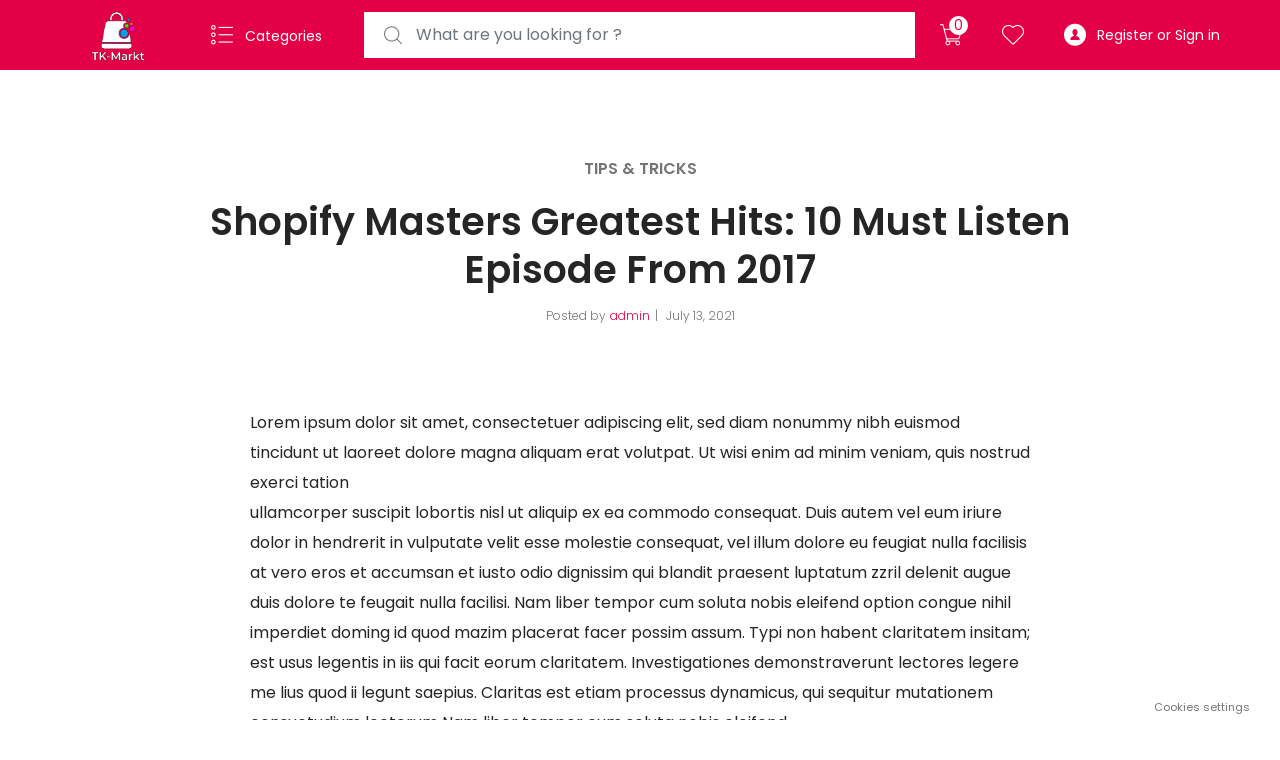

--- FILE ---
content_type: text/html; charset=UTF-8
request_url: https://tk-markt.com/2018/06/14/shopify-masters-greatest-hits-10-must-listen-episode-from-2017/
body_size: 84227
content:
<!DOCTYPE html>
<html lang="en-US"> <head><meta http-equiv="Content-Type" content="text/html;charset=UTF-8"><script>document.seraph_accel_usbpb=document.createElement;seraph_accel_izrbpb={add:function(b,a=10){void 0===this.a[a]&&(this.a[a]=[]);this.a[a].push(b)},a:{}}</script><script id="seraph-accel-freshParts">(function(b,l,h){function g(){e&&(["9e695be9facc7eac4db6e1e3371f89b9"].forEach(function(a){a='[data-lzl-fr="'+a+'"]';var c=b.querySelectorAll(a+".lzl-fr-ing");a=e.querySelectorAll(a+":not(.lzl-fr-ed)");for(var d=0;d<c.length;d++)d<a.length&&(c[d].innerHTML=a[d].innerHTML,a[d].classList.add("lzl-fr-ed")),c[d].classList.remove("lzl-fr-ing")}),e.querySelectorAll("[data-lzl-fr]:not(.lzl-fr-ed)").length||(b.removeEventListener("seraph_accel_lzlNosLoaded",g,{capture:!0,passive:!0}),e=void 0))}var f=new l.XMLHttpRequest,
k=function(){},e;seraph_accel_izrbpb.add(function(a){if(f)return k=a,!0},5);b.addEventListener("seraph_accel_lzlNosLoaded",g,{capture:!0,passive:!0});f.open("GET","?seraph_accel_gf=%7Btm%7D".replace("%7Btm%7D",""+Date.now()),!0);f.setRequestHeader("Accept","text/html");f.onload=function(){function a(c=!0){c&&b.removeEventListener(h,a);g();f=void 0;c=b.createEvent("Events");c.initEvent("seraph_accel_freshPartsDone",!0,!1);b.dispatchEvent(c);k()}e=b.implementation.createHTMLDocument("");200==this.status&&(e.documentElement.innerHTML=
this.responseText);"loading"!=b.readyState?a(!1):b.addEventListener(h,a,!1)};f.send()})(document,window,"DOMContentLoaded")</script> <meta name="viewport" content="width=device-width, initial-scale=1, shrink-to-fit=no"> <link rel="profile" href="http://gmpg.org/xfn/11"> <link rel="pingback" href="https://tk-markt.com/xmlrpc.php"> <script type="application/ld+json">
{
  "@context": "https://schema.org",
  "@type": "Organization",
  "name": "TK-Markt",
  "url": "https://tk-markt.com",
  "logo": "https://tk-markt.com/logo.png",
  "sameAs": [
    "https://www.facebook.com/tkmarkt",
    "https://www.instagram.com/tkmarkt",
    "https://www.linkedin.com/company/tkmarkt"
  ],
  "description": "TK-Markt is an online fashion store offering affordable clothes, shoes, and Nike products for men, women, and kids.",
  "foundingDate": "2023",
  "founder": {
    "@type": "Person",
    "name": "TK-Markt Team"
  }
}
</script> <script type="application/ld+json">
{
  "@context": "https://schema.org",
  "@type": "WebSite",
  "name": "TK-Markt",
  "url": "https://tk-markt.com",
  "potentialAction": {
    "@type": "SearchAction",
    "target": "https://tk-markt.com/?s={search_term_string}",
    "query-input": "required name=search_term_string"
  }
}
</script> <link rel="alternate" hreflang="en" href="https://tk-markt.com/"> <link rel="alternate" hreflang="de" href="https://tk-markt.com/de/"> <link rel="alternate" hreflang="nl" href="https://tk-markt.com/nl/"> <link rel="alternate" hreflang="x-default" href="https://tk-markt.com/"> <script type="o/js-lzl">document.documentElement.className = document.documentElement.className + ' yes-js js_active js'</script> <meta name="robots" content="index, follow, max-image-preview:large, max-snippet:-1, max-video-preview:-1"> <script type="o/js-lzl">window._wca = window._wca || [];</script> <title>Shopify Masters Greatest Hits: 10 Must Listen Episode From 2017 - TK-Markt</title> <link rel="canonical" href="https://tk-markt.com/2018/06/14/shopify-masters-greatest-hits-10-must-listen-episode-from-2017/"> <meta property="og:locale" content="en_US"> <meta property="og:type" content="article"> <meta property="og:title" content="Shopify Masters Greatest Hits: 10 Must Listen Episode From 2017 - TK-Markt"> <meta property="og:description" content="Lorem ipsum dolor sit amet, consectetuer adipiscing elit, sed diam nonummy nibh euismod tincidunt ut laoreet dolore magna aliquam erat volutpat. Ut wisi enim ad minim veniam, quis nostrud exerci tation ullamcorper suscipit lobortis nisl ut aliquip ex ea commodo consequat. Duis autem vel eum iriure dolor in hendrerit in vulputate velit esse molestie consequat, […]"> <meta property="og:url" content="https://tk-markt.com/2018/06/14/shopify-masters-greatest-hits-10-must-listen-episode-from-2017/"> <meta property="og:site_name" content="TK-Markt"> <meta property="article:published_time" content="2018-06-14T06:26:27+00:00"> <meta property="article:modified_time" content="2021-07-13T13:50:20+00:00"> <meta property="og:image" content="http://tk-markt.com/wp-content/uploads/2018/07/single-post.png"> <meta name="author" content="admin"> <meta name="twitter:card" content="summary_large_image"> <meta name="twitter:label1" content="Written by"> <meta name="twitter:data1" content="admin"> <meta name="twitter:label2" content="Est. reading time"> <meta name="twitter:data2" content="3 minutes"> <script type="application/ld+json" class="yoast-schema-graph">{"@context":"https://schema.org","@graph":[{"@type":"Article","@id":"https://tk-markt.com/2018/06/14/shopify-masters-greatest-hits-10-must-listen-episode-from-2017/#article","isPartOf":{"@id":"https://tk-markt.com/2018/06/14/shopify-masters-greatest-hits-10-must-listen-episode-from-2017/"},"author":{"name":"admin","@id":"https://tk-markt.com/#/schema/person/2329346ba5d662e53e9bd1d2f3e234e8"},"headline":"Shopify Masters Greatest Hits: 10 Must Listen Episode From 2017","datePublished":"2018-06-14T06:26:27+00:00","dateModified":"2021-07-13T13:50:20+00:00","mainEntityOfPage":{"@id":"https://tk-markt.com/2018/06/14/shopify-masters-greatest-hits-10-must-listen-episode-from-2017/"},"wordCount":565,"commentCount":0,"publisher":{"@id":"https://tk-markt.com/#organization"},"image":{"@id":"https://tk-markt.com/2018/06/14/shopify-masters-greatest-hits-10-must-listen-episode-from-2017/#primaryimage"},"thumbnailUrl":"http://tk-markt.com/wp-content/uploads/2018/07/single-post.png","articleSection":["tips &amp; tricks"],"inLanguage":"en-US","potentialAction":[{"@type":"CommentAction","name":"Comment","target":["https://tk-markt.com/2018/06/14/shopify-masters-greatest-hits-10-must-listen-episode-from-2017/#respond"]}]},{"@type":"WebPage","@id":"https://tk-markt.com/2018/06/14/shopify-masters-greatest-hits-10-must-listen-episode-from-2017/","url":"https://tk-markt.com/2018/06/14/shopify-masters-greatest-hits-10-must-listen-episode-from-2017/","name":"Shopify Masters Greatest Hits: 10 Must Listen Episode From 2017 - TK-Markt","isPartOf":{"@id":"https://tk-markt.com/#website"},"primaryImageOfPage":{"@id":"https://tk-markt.com/2018/06/14/shopify-masters-greatest-hits-10-must-listen-episode-from-2017/#primaryimage"},"image":{"@id":"https://tk-markt.com/2018/06/14/shopify-masters-greatest-hits-10-must-listen-episode-from-2017/#primaryimage"},"thumbnailUrl":"http://tk-markt.com/wp-content/uploads/2018/07/single-post.png","datePublished":"2018-06-14T06:26:27+00:00","dateModified":"2021-07-13T13:50:20+00:00","breadcrumb":{"@id":"https://tk-markt.com/2018/06/14/shopify-masters-greatest-hits-10-must-listen-episode-from-2017/#breadcrumb"},"inLanguage":"en-US","potentialAction":[{"@type":"ReadAction","target":["https://tk-markt.com/2018/06/14/shopify-masters-greatest-hits-10-must-listen-episode-from-2017/"]}]},{"@type":"ImageObject","inLanguage":"en-US","@id":"https://tk-markt.com/2018/06/14/shopify-masters-greatest-hits-10-must-listen-episode-from-2017/#primaryimage","url":"https://tk-markt.com/wp-content/uploads/2018/07/single-post.png","contentUrl":"https://tk-markt.com/wp-content/uploads/2018/07/single-post.png","width":670,"height":500},{"@type":"BreadcrumbList","@id":"https://tk-markt.com/2018/06/14/shopify-masters-greatest-hits-10-must-listen-episode-from-2017/#breadcrumb","itemListElement":[{"@type":"ListItem","position":1,"name":"Home","item":"https://tk-markt.com/"},{"@type":"ListItem","position":2,"name":"Shopify Masters Greatest Hits: 10 Must Listen Episode From 2017"}]},{"@type":"WebSite","@id":"https://tk-markt.com/#website","url":"https://tk-markt.com/","name":"TK-Markt","description":"Buy everything in one place!","publisher":{"@id":"https://tk-markt.com/#organization"},"potentialAction":[{"@type":"SearchAction","target":{"@type":"EntryPoint","urlTemplate":"https://tk-markt.com/?s={search_term_string}"},"query-input":{"@type":"PropertyValueSpecification","valueRequired":true,"valueName":"search_term_string"}}],"inLanguage":"en-US"},{"@type":"Organization","@id":"https://tk-markt.com/#organization","name":"TK-Markt","url":"https://tk-markt.com/","logo":{"@type":"ImageObject","inLanguage":"en-US","@id":"https://tk-markt.com/#/schema/logo/image/","url":"https://tk-markt.com/wp-content/uploads/2022/08/cropped-3.png","contentUrl":"https://tk-markt.com/wp-content/uploads/2022/08/cropped-3.png","width":1600,"height":861,"caption":"TK-Markt"},"image":{"@id":"https://tk-markt.com/#/schema/logo/image/"}},{"@type":"Person","@id":"https://tk-markt.com/#/schema/person/2329346ba5d662e53e9bd1d2f3e234e8","name":"admin","image":{"@type":"ImageObject","inLanguage":"en-US","@id":"https://tk-markt.com/#/schema/person/image/","url":"https://secure.gravatar.com/avatar/0d9fd3354073df87a861b3655487901f2e58b41a7393be85287d006c7f56acef?s=96&d=mm&r=g","contentUrl":"https://secure.gravatar.com/avatar/0d9fd3354073df87a861b3655487901f2e58b41a7393be85287d006c7f56acef?s=96&d=mm&r=g","caption":"admin"},"sameAs":["http://tk-markt.com"],"url":"https://tk-markt.com/author/admin/"}]}</script> <link rel="dns-prefetch" href="//stats.wp.com"> <link rel="dns-prefetch" href="//fonts.googleapis.com"> <link rel="alternate" type="application/rss+xml" title="TK-Markt » Feed" href="https://tk-markt.com/feed/"> <link rel="alternate" type="application/rss+xml" title="TK-Markt » Comments Feed" href="https://tk-markt.com/comments/feed/"> <link rel="alternate" type="application/rss+xml" title="TK-Markt » Shopify Masters Greatest Hits: 10 Must Listen Episode From 2017 Comments Feed" href="https://tk-markt.com/2018/06/14/shopify-masters-greatest-hits-10-must-listen-episode-from-2017/feed/"> <link rel="alternate" title="oEmbed (JSON)" type="application/json+oembed" href="https://tk-markt.com/wp-json/oembed/1.0/embed?url=https%3A%2F%2Ftk-markt.com%2F2018%2F06%2F14%2Fshopify-masters-greatest-hits-10-must-listen-episode-from-2017%2F"> <link rel="alternate" title="oEmbed (XML)" type="text/xml+oembed" href="https://tk-markt.com/wp-json/oembed/1.0/embed?url=https%3A%2F%2Ftk-markt.com%2F2018%2F06%2F14%2Fshopify-masters-greatest-hits-10-must-listen-episode-from-2017%2F&amp;format=xml"> <script src="https://www.googletagmanager.com/gtag/js?id=G-ESX2HG4QLB" data-cfasync="false" data-wpfc-render="false" async type="o/js-lzl"></script> <script data-cfasync="false" data-wpfc-render="false" type="o/js-lzl">
				var mi_version = '9.11.1';
				var mi_track_user = true;
				var mi_no_track_reason = '';
								var MonsterInsightsDefaultLocations = {"page_location":"https:\/\/tk-markt.com\/2018\/06\/14\/shopify-masters-greatest-hits-10-must-listen-episode-from-2017\/"};
								if ( typeof MonsterInsightsPrivacyGuardFilter === 'function' ) {
					var MonsterInsightsLocations = (typeof MonsterInsightsExcludeQuery === 'object') ? MonsterInsightsPrivacyGuardFilter( MonsterInsightsExcludeQuery ) : MonsterInsightsPrivacyGuardFilter( MonsterInsightsDefaultLocations );
				} else {
					var MonsterInsightsLocations = (typeof MonsterInsightsExcludeQuery === 'object') ? MonsterInsightsExcludeQuery : MonsterInsightsDefaultLocations;
				}

								var disableStrs = [
										'ga-disable-G-ESX2HG4QLB',
									];

				/* Function to detect opted out users */
				function __gtagTrackerIsOptedOut() {
					for (var index = 0; index < disableStrs.length; index++) {
						if (document.cookie.indexOf(disableStrs[index] + '=true') > -1) {
							return true;
						}
					}

					return false;
				}

				/* Disable tracking if the opt-out cookie exists. */
				if (__gtagTrackerIsOptedOut()) {
					for (var index = 0; index < disableStrs.length; index++) {
						window[disableStrs[index]] = true;
					}
				}

				/* Opt-out function */
				function __gtagTrackerOptout() {
					for (var index = 0; index < disableStrs.length; index++) {
						document.cookie = disableStrs[index] + '=true; expires=Thu, 31 Dec 2099 23:59:59 UTC; path=/';
						window[disableStrs[index]] = true;
					}
				}

				if ('undefined' === typeof gaOptout) {
					function gaOptout() {
						__gtagTrackerOptout();
					}
				}
								window.dataLayer = window.dataLayer || [];

				window.MonsterInsightsDualTracker = {
					helpers: {},
					trackers: {},
				};
				if (mi_track_user) {
					function __gtagDataLayer() {
						dataLayer.push(arguments);
					}

					function __gtagTracker(type, name, parameters) {
						if (!parameters) {
							parameters = {};
						}

						if (parameters.send_to) {
							__gtagDataLayer.apply(null, arguments);
							return;
						}

						if (type === 'event') {
														parameters.send_to = monsterinsights_frontend.v4_id;
							var hookName = name;
							if (typeof parameters['event_category'] !== 'undefined') {
								hookName = parameters['event_category'] + ':' + name;
							}

							if (typeof MonsterInsightsDualTracker.trackers[hookName] !== 'undefined') {
								MonsterInsightsDualTracker.trackers[hookName](parameters);
							} else {
								__gtagDataLayer('event', name, parameters);
							}
							
						} else {
							__gtagDataLayer.apply(null, arguments);
						}
					}

					__gtagTracker('js', new Date());
					__gtagTracker('set', {
						'developer_id.dZGIzZG': true,
											});
					if ( MonsterInsightsLocations.page_location ) {
						__gtagTracker('set', MonsterInsightsLocations);
					}
										__gtagTracker('config', 'G-ESX2HG4QLB', {"forceSSL":"true","link_attribution":"true"} );
										window.gtag = __gtagTracker;										(function () {
						/* https://developers.google.com/analytics/devguides/collection/analyticsjs/ */
						/* ga and __gaTracker compatibility shim. */
						var noopfn = function () {
							return null;
						};
						var newtracker = function () {
							return new Tracker();
						};
						var Tracker = function () {
							return null;
						};
						var p = Tracker.prototype;
						p.get = noopfn;
						p.set = noopfn;
						p.send = function () {
							var args = Array.prototype.slice.call(arguments);
							args.unshift('send');
							__gaTracker.apply(null, args);
						};
						var __gaTracker = function () {
							var len = arguments.length;
							if (len === 0) {
								return;
							}
							var f = arguments[len - 1];
							if (typeof f !== 'object' || f === null || typeof f.hitCallback !== 'function') {
								if ('send' === arguments[0]) {
									var hitConverted, hitObject = false, action;
									if ('event' === arguments[1]) {
										if ('undefined' !== typeof arguments[3]) {
											hitObject = {
												'eventAction': arguments[3],
												'eventCategory': arguments[2],
												'eventLabel': arguments[4],
												'value': arguments[5] ? arguments[5] : 1,
											}
										}
									}
									if ('pageview' === arguments[1]) {
										if ('undefined' !== typeof arguments[2]) {
											hitObject = {
												'eventAction': 'page_view',
												'page_path': arguments[2],
											}
										}
									}
									if (typeof arguments[2] === 'object') {
										hitObject = arguments[2];
									}
									if (typeof arguments[5] === 'object') {
										Object.assign(hitObject, arguments[5]);
									}
									if ('undefined' !== typeof arguments[1].hitType) {
										hitObject = arguments[1];
										if ('pageview' === hitObject.hitType) {
											hitObject.eventAction = 'page_view';
										}
									}
									if (hitObject) {
										action = 'timing' === arguments[1].hitType ? 'timing_complete' : hitObject.eventAction;
										hitConverted = mapArgs(hitObject);
										__gtagTracker('event', action, hitConverted);
									}
								}
								return;
							}

							function mapArgs(args) {
								var arg, hit = {};
								var gaMap = {
									'eventCategory': 'event_category',
									'eventAction': 'event_action',
									'eventLabel': 'event_label',
									'eventValue': 'event_value',
									'nonInteraction': 'non_interaction',
									'timingCategory': 'event_category',
									'timingVar': 'name',
									'timingValue': 'value',
									'timingLabel': 'event_label',
									'page': 'page_path',
									'location': 'page_location',
									'title': 'page_title',
									'referrer' : 'page_referrer',
								};
								for (arg in args) {
																		if (!(!args.hasOwnProperty(arg) || !gaMap.hasOwnProperty(arg))) {
										hit[gaMap[arg]] = args[arg];
									} else {
										hit[arg] = args[arg];
									}
								}
								return hit;
							}

							try {
								f.hitCallback();
							} catch (ex) {
							}
						};
						__gaTracker.create = newtracker;
						__gaTracker.getByName = newtracker;
						__gaTracker.getAll = function () {
							return [];
						};
						__gaTracker.remove = noopfn;
						__gaTracker.loaded = true;
						window['__gaTracker'] = __gaTracker;
					})();
									} else {
										console.log("");
					(function () {
						function __gtagTracker() {
							return null;
						}

						window['__gtagTracker'] = __gtagTracker;
						window['gtag'] = __gtagTracker;
					})();
									}
			</script>  <script src="https://tk-markt.com/wp-content/plugins/google-analytics-for-wordpress/assets/js/frontend-gtag.min.js?ver=9.11.1" id="monsterinsights-frontend-script-js" async="async" data-wp-strategy="async" type="o/js-lzl"></script> <script data-cfasync="false" data-wpfc-render="false" id="monsterinsights-frontend-script-js-extra" type="o/js-lzl">/* <![CDATA[ */
var monsterinsights_frontend = {"js_events_tracking":"true","download_extensions":"doc,pdf,ppt,zip,xls,docx,pptx,xlsx","inbound_paths":"[{\"path\":\"\\\/go\\\/\",\"label\":\"affiliate\"},{\"path\":\"\\\/recommend\\\/\",\"label\":\"affiliate\"}]","home_url":"https:\/\/tk-markt.com","hash_tracking":"false","v4_id":"G-ESX2HG4QLB"};/* ]]> */
</script> <script src="https://tk-markt.com/wp-includes/js/jquery/jquery.min.js?ver=3.7.1" id="jquery-core-js" type="o/js-lzl"></script> <script src="https://tk-markt.com/wp-includes/js/jquery/jquery-migrate.min.js?ver=3.4.1" id="jquery-migrate-js" type="o/js-lzl"></script> <script id="jquery-js-after" type="o/js-lzl">
/* <![CDATA[ */
    jQuery(document).ready(function ($) {
        function initMobileSlider() {
            var $list = $('.features-list');

            if ($(window).width() <= 991) {
                if (!$list.hasClass('slick-initialized')) {
                    $list.slick({
                        slidesToShow: 2,
                        slidesToScroll: 1,
                        arrows: true,
                        dots: false,
                        infinite: false,
                        responsive: [
                            {
                                breakpoint: 768,
                                settings: {
                                    slidesToShow: 2
                                }
                            }
                        ]
                    });
                }
            } else {
                if ($list.hasClass('slick-initialized')) {
                    $list.slick('unslick');
                }
            }
        }

        initMobileSlider();
        $(window).on('resize', function () {
            initMobileSlider();
        });
    });
//# sourceURL=jquery-js-after
/* ]]> */
</script> <script src="https://tk-markt.com/wp-content/plugins/woocommerce/assets/js/jquery-blockui/jquery.blockUI.min.js?ver=2.7.0-wc.10.4.3" id="wc-jquery-blockui-js" defer data-wp-strategy="defer" type="o/js-lzl"></script> <script id="wc-add-to-cart-js-extra" type="o/js-lzl">
/* <![CDATA[ */
var wc_add_to_cart_params = {"ajax_url":"/wp-admin/admin-ajax.php","wc_ajax_url":"/?wc-ajax=%%endpoint%%","i18n_view_cart":"View cart","cart_url":"https://tk-markt.com/cart/","is_cart":"","cart_redirect_after_add":"no"};
//# sourceURL=wc-add-to-cart-js-extra
/* ]]> */
</script> <script src="https://tk-markt.com/wp-content/plugins/woocommerce/assets/js/frontend/add-to-cart.min.js?ver=10.4.3" id="wc-add-to-cart-js" defer data-wp-strategy="defer" type="o/js-lzl"></script> <script src="https://tk-markt.com/wp-content/plugins/woocommerce/assets/js/js-cookie/js.cookie.min.js?ver=2.1.4-wc.10.4.3" id="wc-js-cookie-js" defer data-wp-strategy="defer" type="o/js-lzl"></script> <script id="woocommerce-js-extra" type="o/js-lzl">
/* <![CDATA[ */
var woocommerce_params = {"ajax_url":"/wp-admin/admin-ajax.php","wc_ajax_url":"/?wc-ajax=%%endpoint%%","i18n_password_show":"Show password","i18n_password_hide":"Hide password"};
//# sourceURL=woocommerce-js-extra
/* ]]> */
</script> <script src="https://tk-markt.com/wp-content/plugins/woocommerce/assets/js/frontend/woocommerce.min.js?ver=10.4.3" id="woocommerce-js" defer data-wp-strategy="defer" type="o/js-lzl"></script> <script id="eu-cookies-bar-script-js-extra" type="o/js-lzl">
/* <![CDATA[ */
var eu_cookies_bar_params = {"cookies_bar_on_close":"none","cookies_bar_on_scroll":"none","cookies_bar_on_page_redirect":"none","block_until_accept":"","display_delay":"0","dismiss_timeout":"","strictly_necessary":["wordpress_test_cookie","woocommerce_cart_hash"],"strictly_necessary_family":["PHPSESSID","wordpress_sec_","wp-settings-","wordpress_logged_in_","wp_woocommerce_session_"],"expire_time":"1784206268","cookiepath":"/","user_cookies_settings_enable":"1"};
//# sourceURL=eu-cookies-bar-script-js-extra
/* ]]> */
</script> <script src="https://tk-markt.com/wp-content/plugins/eu-cookies-bar/js/eu-cookies-bar.min.js?ver=1.0.19" id="eu-cookies-bar-script-js" type="o/js-lzl"></script> <script id="vi-wcaio-ajax-atc-js-extra" type="o/js-lzl">
/* <![CDATA[ */
var viwcaio_ajax_atc_params = {"ajax_atc":"1","wc_ajax_url":"/?wc-ajax=%%endpoint%%","nonce":"7e473c75af","added_to_cart":"","woocommerce_enable_ajax_add_to_cart":"1","ajax_atc_pd_exclude":[],"i18n_make_a_selection_text":"Please select some product options before adding this product to your cart.","i18n_unavailable_text":"Sorry, this product is unavailable. Please choose a different combination.","cart_url":"https://tk-markt.com/cart/","cart_redirect_after_add":"no"};
var viwcaio_ajax_atc_params = {"ajax_atc":"1","wc_ajax_url":"/?wc-ajax=%%endpoint%%","nonce":"7e473c75af","woocommerce_enable_ajax_add_to_cart":"1","added_to_cart":"","ajax_atc_pd_exclude":[],"i18n_make_a_selection_text":"Please select some product options before adding this product to your cart.","i18n_unavailable_text":"Sorry, this product is unavailable. Please choose a different combination.","cart_url":"https://tk-markt.com/cart/","cart_redirect_after_add":"no"};
//# sourceURL=vi-wcaio-ajax-atc-js-extra
/* ]]> */
</script> <script src="https://tk-markt.com/wp-content/plugins/woo-cart-all-in-one/assets/js/ajax-add-to-cart.min.js?ver=1.1.20" id="vi-wcaio-ajax-atc-js" type="o/js-lzl"></script> <script id="vi-wcaio-sidebar-cart-js-extra" type="o/js-lzl">
/* <![CDATA[ */
var viwcaio_sc_params = {"wc_ajax_url":"/?wc-ajax=%%endpoint%%","nonce":"7e473c75af","cart_hash_key":"wc_cart_hash_850573f336d26638f163da650f61f1f3","fragment_name":"wc_fragments_850573f336d26638f163da650f61f1f3"};
//# sourceURL=vi-wcaio-sidebar-cart-js-extra
/* ]]> */
</script> <script src="https://tk-markt.com/wp-content/plugins/woo-cart-all-in-one/assets/js/sidebar-cart.min.js?ver=1.1.20" id="vi-wcaio-sidebar-cart-js" type="o/js-lzl"></script> <script src="https://tk-markt.com/wp-content/plugins/woo-cart-all-in-one/assets/js/flexslider.min.js?ver=1.1.20" id="vi-wcaio-flexslider-js" type="o/js-lzl"></script> <script id="WCPAY_ASSETS-js-extra" type="o/js-lzl">
/* <![CDATA[ */
var wcpayAssets = {"url":"https://tk-markt.com/wp-content/plugins/woocommerce-payments/dist/"};
//# sourceURL=WCPAY_ASSETS-js-extra
/* ]]> */
</script> <script src="https://stats.wp.com/s-202603.js" id="woocommerce-analytics-js" defer data-wp-strategy="defer" type="o/js-lzl"></script> <script src="https://tk-markt.com/wp-content/themes/tokoo/assets/js/wc-quantity-increment.min.js?ver%5B0%5D=jquery" id="wcqi-js-js" type="o/js-lzl"></script> <script src="https://tk-markt.com/wp-content/themes/tokoo/assets/js/lib/number-polyfill.min.js?ver=6.9" id="wcqi-number-polyfill-js" type="o/js-lzl"></script> <link rel="https://api.w.org/" href="https://tk-markt.com/wp-json/"><link rel="alternate" title="JSON" type="application/json" href="https://tk-markt.com/wp-json/wp/v2/posts/382"><link rel="EditURI" type="application/rsd+xml" title="RSD" href="https://tk-markt.com/xmlrpc.php?rsd"> <meta name="generator" content="WordPress 6.9"> <meta name="generator" content="WooCommerce 10.4.3"> <link rel="shortlink" href="https://tk-markt.com/?p=382"> <meta name="generator" content="Redux 4.5.10"> <meta name="google-site-verification" content="ZGq-bD0r1dwgQg1bgGROP1fluvPBmUzf1jOQvxLt2NU"> <noscript><style>.woocommerce-product-gallery{opacity:1!important}</style></noscript> <meta name="generator" content="Elementor 3.34.0-dev2; features: e_font_icon_svg, additional_custom_breakpoints; settings: css_print_method-external, google_font-enabled, font_display-auto"> <script type="o/js-lzl">
!function(f,b,e,v,n,t,s){if(f.fbq)return;n=f.fbq=function(){n.callMethod?
n.callMethod.apply(n,arguments):n.queue.push(arguments)};if(!f._fbq)f._fbq=n;
n.push=n;n.loaded=!0;n.version='2.0';n.queue=[];t=b.createElement(e);t.async=!0;
t.src=v;s=b.getElementsByTagName(e)[0];s.parentNode.insertBefore(t,s)}(window,
document,'script','https://connect.facebook.net/en_US/fbevents.js');
</script> <script type="o/js-lzl">var url = window.location.origin + '?ob=open-bridge';
            fbq('set', 'openbridge', '2622526391221145', url);
fbq('init', '2622526391221145', {}, {
    "agent": "wordpress-6.9-4.1.5"
})</script><script type="o/js-lzl">
    fbq('track', 'PageView', []);
  </script> <link rel="icon" href="https://tk-markt.com/wp-content/uploads/2022/08/cropped-cropped-cropped-9_1-32x32.png" sizes="32x32"> <link rel="icon" href="https://tk-markt.com/wp-content/uploads/2022/08/cropped-cropped-cropped-9_1-192x192.png" sizes="192x192"> <link rel="apple-touch-icon" href="https://tk-markt.com/wp-content/uploads/2022/08/cropped-cropped-cropped-9_1-180x180.png"> <meta name="msapplication-TileImage" content="https://tk-markt.com/wp-content/uploads/2022/08/cropped-cropped-cropped-9_1-270x270.png"> <noscript><style>.lzl{display:none!important;}</style></noscript><style>img.lzl,img.lzl-ing{opacity:0.01;}img.lzl-ed{transition:opacity .25s ease-in-out;}</style><style data-optimized="2">img:is([sizes=auto i],[sizes^="auto," i]){contain-intrinsic-size:3000px 1500px}[class*=" vi_wcaio_cart_icon-"]:after,[class*=" vi_wcaio_cart_icon-"]:before,[class^=vi_wcaio_cart_icon-]:after,[class^=vi_wcaio_cart_icon-]:before{font-family:vi_wcaio_cart_icons;font-size:20px;font-style:normal}.vi_wcaio_cart_icon-cart-of-ecommerce:before{content:""}.vi_wcaio_cart_icon-clear-button:before{content:""}.vi-wcaio-sidebar-cart-icon-wrap{z-index:99999999;opacity:1;position:fixed;line-height:1.6;font-size:13px;width:50px;height:50px;text-align:center;cursor:pointer;transition:all .3s ease-in-out;box-sizing:border-box;animation-fill-mode:both}.vi-wcaio-sidebar-cart-icon-wrap *,.vi-wcaio-sidebar-cart-icon-wrap ::after,.vi-wcaio-sidebar-cart-icon-wrap ::before{box-sizing:border-box}.vi-wcaio-sidebar-cart-icon{background:0 0;width:100%;height:100%;display:flex;justify-content:center;align-items:center}.vi-wcaio-sidebar-cart-icon i{font-size:20px!important;color:#d2691e;transform:translateZ(0)}.vi-wcaio-sidebar-cart-icon i:before{margin:0}.vi-wcaio-sidebar-cart-count-wrap{border-radius:20px;font-size:10px;font-weight:700;display:inline-flex;justify-content:center;align-items:center;background:#20cc59;color:#fff}.vi-wcaio-sidebar-cart-icon-1 .vi-wcaio-sidebar-cart-count-wrap,.vi-wcaio-sidebar-cart-icon-5 .vi-wcaio-sidebar-cart-count-wrap{position:absolute;top:5px;height:20px;width:20px;transform:scale(1) translateY(-50%) translateX(-45%)}.vi-wcaio-sidebar-cart-icon-5 .vi-wcaio-sidebar-cart-count-wrap{left:100%}.vi-wcaio-sidebar-cart-icon-1 .vi-wcaio-sidebar-cart-count-wrap{left:0}.vi-wcaio-sidebar-cart-icon.vi-wcaio-sidebar-cart-icon-2{align-items:flex-end}.vi-wcaio-sidebar-cart-icon.vi-wcaio-sidebar-cart-icon-2 i{margin-bottom:5px}.vi-wcaio-sidebar-cart-icon-2 .vi-wcaio-sidebar-cart-count-wrap{position:absolute;top:10%;right:10%;height:16px;width:16px}.vi-wcaio-sidebar-cart-icon.vi-wcaio-sidebar-cart-icon-3 i{position:absolute;top:0;left:0;z-index:2;width:100%;height:100%;line-height:60px}.vi-wcaio-sidebar-cart-icon-3 .vi-wcaio-sidebar-cart-count-wrap{position:absolute;top:10px;left:20px;z-index:1;height:16px;width:16px;transform:scale(1) rotate(-50deg)}.vi-wcaio-sidebar-cart-icon-4 .vi-wcaio-sidebar-cart-count-wrap{display:none}.vi-wcaio-sidebar-cart-count{font-weight:300}.vi-wcaio-sidebar-cart-icon-wrap-top_left,.vi-wcaio-sidebar-cart-icon-wrap-bottom_left{left:20px}.vi-wcaio-sidebar-cart-icon-wrap-bottom_right,.vi-wcaio-sidebar-cart-icon-wrap-bottom_left{bottom:10px}.vi-wcaio-sidebar-cart-icon-wrap{box-shadow:inset 0 0 2px rgba(0,0,0,.03),0 4px 10px rgba(0,0,0,.17)}.vi-wcaio-sidebar-cart-icon-wrap{transform:scale(1)}@keyframes vi-wcaio-cart-icon-slide_in_left{from{transform:translate3d(-100%,0,0) scale(1);visibility:hidden}to{transform:translate3d(0,0,0) scale(1)}}@keyframes vi-wcaio-cart-icon-slide_out_left{from{transform:translate3d(0,0,0) scale(1);visibility:visible;opacity:1}to{transform:translate3d(-100%,0,0) scale(1);visibility:hidden;opacity:0}}@keyframes vi-wcaio-cart-icon-shake_horizontal{0%{transform:scale(1)}10%,20%{transform:scale(1) translateX(-10%)}30%,50%,70%,90%{transform:scale(1) translateX(10%)}40%,60%,80%{transform:scale(1) translateX(-10%)}100%{transform:scale(1)}}@keyframes vi-wcaio-cart-icon-shake_vertical{0%{transform:scale(1)}10%,20%{transform:scale(.9) rotate3d(0,0,1,-3deg)}30%,50%,70%,90%{transform:scale(1.1) rotate3d(0,0,1,3deg)}40%,60%,80%{transform:scale(1.1) rotate3d(0,0,1,-3deg)}100%{transform:scale(1)}}@keyframes vi-wcaio-cart-icon-mouseenter{from{transform:translate3d(0,0,0) scale(1)}to{transform:translate3d(0,0,0) scale(1)}}@keyframes vi-wcaio-cart-icon-mouseleave{from{transform:translate3d(0,0,0) scale(1)}to{transform:translate3d(0,0,0) scale(1)}}@keyframes vi-wcaio-cart-icon-slide_out_left{from{transform:translate3d(0,0,0) scale(1);visibility:visible;opacity:1}to{transform:translate3d(-100%,0,0) scale(1);visibility:hidden;opacity:0}}@keyframes vi-wcaio-cart-icon-slide_out_right{from{transform:translate3d(0,0,0) scale(1);visibility:visible;opacity:1}to{transform:translate3d(100%,0,0) scale(1);visibility:hidden;opacity:0}}.vi-wcaio-sidebar-cart-icon-wrap{border-radius:30px;background:#fff}.vi-wcaio-sidebar-cart-icon-wrap .vi-wcaio-sidebar-cart-icon i{color:#d33}.vi-wcaio-sidebar-cart-icon-wrap .vi-wcaio-sidebar-cart-count-wrap{background:#212121;color:#fff;border-radius:10px}.wp-block-button[style*=text-decoration] .wp-block-button__link{text-decoration:inherit}.wp-block-buttons[style*=text-decoration] .wp-block-button,.wp-block-buttons[style*=text-decoration] .wp-block-button__link{text-decoration:inherit}@media (min-width:782px){.wp-block-columns:not(.is-not-stacked-on-mobile)>.wp-block-column[style*=flex-basis]{flex-grow:0}}.wp-block-columns.is-not-stacked-on-mobile>.wp-block-column[style*=flex-basis]{flex-grow:0}.wp-block-group{box-sizing:border-box}h1.has-text-align-left[style*=writing-mode]:where([style*=vertical-lr]),h1.has-text-align-right[style*=writing-mode]:where([style*=vertical-rl]),h2.has-text-align-left[style*=writing-mode]:where([style*=vertical-lr]),h2.has-text-align-right[style*=writing-mode]:where([style*=vertical-rl]),h3.has-text-align-left[style*=writing-mode]:where([style*=vertical-lr]),h3.has-text-align-right[style*=writing-mode]:where([style*=vertical-rl]),h4.has-text-align-left[style*=writing-mode]:where([style*=vertical-lr]),h4.has-text-align-right[style*=writing-mode]:where([style*=vertical-rl]),h5.has-text-align-left[style*=writing-mode]:where([style*=vertical-lr]),h5.has-text-align-right[style*=writing-mode]:where([style*=vertical-rl]),h6.has-text-align-left[style*=writing-mode]:where([style*=vertical-lr]),h6.has-text-align-right[style*=writing-mode]:where([style*=vertical-rl]){rotate:180deg}.wp-block-image[style*=border-radius] img,.wp-block-image[style*=border-radius]>a{border-radius:inherit}@keyframes show-content-image{0%{visibility:hidden}99%{visibility:hidden}to{visibility:visible}}@keyframes turn-on-visibility{0%{opacity:0}to{opacity:1}}@keyframes turn-off-visibility{0%{opacity:1;visibility:visible}99%{opacity:0;visibility:visible}to{opacity:0;visibility:hidden}}@keyframes lightbox-zoom-in{0%{transform:translate(calc(( -100vw + var(--wp--lightbox-scrollbar-width) ) / 2 + var(--wp--lightbox-initial-left-position)),calc(-50vh + var(--wp--lightbox-initial-top-position))) scale(var(--wp--lightbox-scale))}to{transform:translate(-50%,-50%) scale(1)}}@keyframes lightbox-zoom-out{0%{transform:translate(-50%,-50%) scale(1);visibility:visible}99%{visibility:visible}to{transform:translate(calc(( -100vw + var(--wp--lightbox-scrollbar-width) ) / 2 + var(--wp--lightbox-initial-left-position)),calc(-50vh + var(--wp--lightbox-initial-top-position))) scale(var(--wp--lightbox-scale));visibility:hidden}}:where(.wp-block-latest-comments:not([style*=line-height] .wp-block-latest-comments__comment)){line-height:1.1}:where(.wp-block-latest-comments:not([style*=line-height] .wp-block-latest-comments__comment-excerpt p)){line-height:1.8}.has-dates :where(.wp-block-latest-comments:not([style*=line-height])),.has-excerpts :where(.wp-block-latest-comments:not([style*=line-height])){line-height:1.5}.wp-block-latest-comments[class*=-font-size] a,.wp-block-latest-comments[style*=font-size] a{font-size:inherit}ol,ul{box-sizing:border-box}@keyframes overlay-menu__fade-in-animation{0%{opacity:0;transform:translateY(.5em)}to{opacity:1;transform:translateY(0)}}p.has-text-align-left[style*="writing-mode:vertical-lr"],p.has-text-align-right[style*="writing-mode:vertical-rl"]{rotate:180deg}.wp-block-post-comments-form[style*=font-weight] :where(.comment-reply-title){font-weight:inherit}.wp-block-post-comments-form[style*=font-family] :where(.comment-reply-title){font-family:inherit}.wp-block-post-comments-form[class*=-font-size] :where(.comment-reply-title),.wp-block-post-comments-form[style*=font-size] :where(.comment-reply-title){font-size:inherit}.wp-block-post-comments-form[style*=line-height] :where(.comment-reply-title){line-height:inherit}.wp-block-post-comments-form[style*=font-style] :where(.comment-reply-title){font-style:inherit}.wp-block-post-comments-form[style*=letter-spacing] :where(.comment-reply-title){letter-spacing:inherit}.wp-block-post-navigation-link.has-text-align-left[style*="writing-mode: vertical-lr"],.wp-block-post-navigation-link.has-text-align-right[style*="writing-mode: vertical-rl"]{rotate:180deg}.wp-block-read-more:where(:not([style*=text-decoration])){text-decoration:none}.wp-block-read-more:where(:not([style*=text-decoration])):active,.wp-block-read-more:where(:not([style*=text-decoration])):focus{text-decoration:none}.wp-block-social-links{background:0 0;box-sizing:border-box;margin-left:0;padding-left:0;padding-right:0;text-indent:0}.wp-block-social-links,.wp-block-social-links.has-normal-icon-size{font-size:24px}.wp-block-table table[style*=border-top-color] tr:first-child,.wp-block-table table[style*=border-top-color] tr:first-child td,.wp-block-table table[style*=border-top-color] tr:first-child th,.wp-block-table table[style*=border-top-color]>*,.wp-block-table table[style*=border-top-color]>* td,.wp-block-table table[style*=border-top-color]>* th{border-top-color:inherit}.wp-block-table table[style*=border-top-color] tr:not(:first-child){border-top-color:initial}.wp-block-table table[style*=border-right-color] td:last-child,.wp-block-table table[style*=border-right-color] th,.wp-block-table table[style*=border-right-color] tr,.wp-block-table table[style*=border-right-color]>*{border-right-color:inherit}.wp-block-table table[style*=border-bottom-color] tr:last-child,.wp-block-table table[style*=border-bottom-color] tr:last-child td,.wp-block-table table[style*=border-bottom-color] tr:last-child th,.wp-block-table table[style*=border-bottom-color]>*,.wp-block-table table[style*=border-bottom-color]>* td,.wp-block-table table[style*=border-bottom-color]>* th{border-bottom-color:inherit}.wp-block-table table[style*=border-bottom-color] tr:not(:last-child){border-bottom-color:initial}.wp-block-table table[style*=border-left-color] td:first-child,.wp-block-table table[style*=border-left-color] th,.wp-block-table table[style*=border-left-color] tr,.wp-block-table table[style*=border-left-color]>*{border-left-color:inherit}.wp-block-table table[style*=border-style] td,.wp-block-table table[style*=border-style] th,.wp-block-table table[style*=border-style] tr,.wp-block-table table[style*=border-style]>*{border-style:inherit}.wp-block-table table[style*=border-width] td,.wp-block-table table[style*=border-width] th,.wp-block-table table[style*=border-width] tr,.wp-block-table table[style*=border-width]>*{border-style:inherit;border-width:inherit}.editor-styles-wrapper,.entry-content{counter-reset:footnotes}a[data-fn].fn{counter-increment:footnotes;display:inline-flex;font-size:smaller;text-decoration:none;text-indent:-9999999px;vertical-align:super}a[data-fn].fn:after{content:"[" counter(footnotes) "]";float:left;text-indent:0}:root{--wp-block-synced-color:#7a00df;--wp-block-synced-color--rgb:122,0,223;--wp-bound-block-color:var(--wp-block-synced-color);--wp-editor-canvas-background:#ddd;--wp-admin-theme-color:#007cba;--wp-admin-theme-color--rgb:0,124,186;--wp-admin-theme-color-darker-10:#006ba1;--wp-admin-theme-color-darker-10--rgb:0,107,160.5;--wp-admin-theme-color-darker-20:#005a87;--wp-admin-theme-color-darker-20--rgb:0,90,135;--wp-admin-border-width-focus:2px}@media (min-resolution:192dpi){:root{--wp-admin-border-width-focus:1.5px}}:root{--wp--preset--font-size--normal:16px;--wp--preset--font-size--huge:42px}.screen-reader-text{border:0;clip-path:inset(50%);height:1px;margin:-1px;overflow:hidden;padding:0;position:absolute;width:1px;word-wrap:normal!important}.screen-reader-text:focus{background-color:#ddd;clip-path:none;color:#444;display:block;font-size:1em;height:auto;left:5px;line-height:normal;padding:15px 23px 14px;text-decoration:none;top:5px;width:auto;z-index:100000}html :where([style*=border-top-color]){border-top-style:solid}html :where([style*=border-right-color]){border-right-style:solid}html :where([style*=border-bottom-color]){border-bottom-style:solid}html :where([style*=border-left-color]){border-left-style:solid}html :where([style*=border-width]){border-style:solid}html :where([style*=border-top-width]){border-top-style:solid}html :where([style*=border-right-width]){border-right-style:solid}html :where([style*=border-bottom-width]){border-bottom-style:solid}html :where([style*=border-left-width]){border-left-style:solid}html :where(img[class*=wp-image-]){height:auto;max-width:100%}:root{--woocommerce:#720eec;--wc-green:#7ad03a;--wc-red:#a00;--wc-orange:#ffba00;--wc-blue:#2ea2cc;--wc-primary:#720eec;--wc-primary-text:#fcfbfe;--wc-secondary:#e9e6ed;--wc-secondary-text:#515151;--wc-highlight:#958e09;--wc-highligh-text:white;--wc-content-bg:#fff;--wc-subtext:#767676;--wc-form-border-color:rgba(32,7,7,.8);--wc-form-border-radius:4px;--wc-form-border-width:1px}:root{--color-add-to-wishlist-background:#333;--color-add-to-wishlist-text:#fff;--color-add-to-wishlist-border:#333;--color-add-to-wishlist-background-hover:#333;--color-add-to-wishlist-text-hover:#fff;--color-add-to-wishlist-border-hover:#333;--rounded-corners-radius:16px;--color-add-to-cart-background:#333;--color-add-to-cart-text:#fff;--color-add-to-cart-border:#333;--color-add-to-cart-background-hover:#4f4f4f;--color-add-to-cart-text-hover:#fff;--color-add-to-cart-border-hover:#4f4f4f;--add-to-cart-rounded-corners-radius:16px;--color-button-style-1-background:#333;--color-button-style-1-text:#fff;--color-button-style-1-border:#333;--color-button-style-1-background-hover:#4f4f4f;--color-button-style-1-text-hover:#fff;--color-button-style-1-border-hover:#4f4f4f;--color-button-style-2-background:#333;--color-button-style-2-text:#fff;--color-button-style-2-border:#333;--color-button-style-2-background-hover:#4f4f4f;--color-button-style-2-text-hover:#fff;--color-button-style-2-border-hover:#4f4f4f;--color-wishlist-table-background:#fff;--color-wishlist-table-text:#6d6c6c;--color-wishlist-table-border:#fff;--color-headers-background:#f4f4f4;--color-share-button-color:#fff;--color-share-button-color-hover:#fff;--color-fb-button-background:#39599e;--color-fb-button-background-hover:#595a5a;--color-tw-button-background:#45afe2;--color-tw-button-background-hover:#595a5a;--color-pr-button-background:#ab2e31;--color-pr-button-background-hover:#595a5a;--color-em-button-background:#fbb102;--color-em-button-background-hover:#595a5a;--color-wa-button-background:#00a901;--color-wa-button-background-hover:#595a5a;--feedback-duration:3s}:root{--color-add-to-wishlist-background:#333;--color-add-to-wishlist-text:#fff;--color-add-to-wishlist-border:#333;--color-add-to-wishlist-background-hover:#333;--color-add-to-wishlist-text-hover:#fff;--color-add-to-wishlist-border-hover:#333;--rounded-corners-radius:16px;--color-add-to-cart-background:#333;--color-add-to-cart-text:#fff;--color-add-to-cart-border:#333;--color-add-to-cart-background-hover:#4f4f4f;--color-add-to-cart-text-hover:#fff;--color-add-to-cart-border-hover:#4f4f4f;--add-to-cart-rounded-corners-radius:16px;--color-button-style-1-background:#333;--color-button-style-1-text:#fff;--color-button-style-1-border:#333;--color-button-style-1-background-hover:#4f4f4f;--color-button-style-1-text-hover:#fff;--color-button-style-1-border-hover:#4f4f4f;--color-button-style-2-background:#333;--color-button-style-2-text:#fff;--color-button-style-2-border:#333;--color-button-style-2-background-hover:#4f4f4f;--color-button-style-2-text-hover:#fff;--color-button-style-2-border-hover:#4f4f4f;--color-wishlist-table-background:#fff;--color-wishlist-table-text:#6d6c6c;--color-wishlist-table-border:#fff;--color-headers-background:#f4f4f4;--color-share-button-color:#fff;--color-share-button-color-hover:#fff;--color-fb-button-background:#39599e;--color-fb-button-background-hover:#595a5a;--color-tw-button-background:#45afe2;--color-tw-button-background-hover:#595a5a;--color-pr-button-background:#ab2e31;--color-pr-button-background-hover:#595a5a;--color-em-button-background:#fbb102;--color-em-button-background-hover:#595a5a;--color-wa-button-background:#00a901;--color-wa-button-background-hover:#595a5a;--feedback-duration:3s}:root{--wp--preset--aspect-ratio--square:1;--wp--preset--aspect-ratio--4-3:4/3;--wp--preset--aspect-ratio--3-4:3/4;--wp--preset--aspect-ratio--3-2:3/2;--wp--preset--aspect-ratio--2-3:2/3;--wp--preset--aspect-ratio--16-9:16/9;--wp--preset--aspect-ratio--9-16:9/16;--wp--preset--color--black:#000;--wp--preset--color--cyan-bluish-gray:#abb8c3;--wp--preset--color--white:#fff;--wp--preset--color--pale-pink:#f78da7;--wp--preset--color--vivid-red:#cf2e2e;--wp--preset--color--luminous-vivid-orange:#ff6900;--wp--preset--color--luminous-vivid-amber:#fcb900;--wp--preset--color--light-green-cyan:#7bdcb5;--wp--preset--color--vivid-green-cyan:#00d084;--wp--preset--color--pale-cyan-blue:#8ed1fc;--wp--preset--color--vivid-cyan-blue:#0693e3;--wp--preset--color--vivid-purple:#9b51e0;--wp--preset--gradient--vivid-cyan-blue-to-vivid-purple:linear-gradient(135deg,#0693e3 0%,#9b51e0 100%);--wp--preset--gradient--light-green-cyan-to-vivid-green-cyan:linear-gradient(135deg,#7adcb4 0%,#00d082 100%);--wp--preset--gradient--luminous-vivid-amber-to-luminous-vivid-orange:linear-gradient(135deg,#fcb900 0%,#ff6900 100%);--wp--preset--gradient--luminous-vivid-orange-to-vivid-red:linear-gradient(135deg,#ff6900 0%,#cf2e2e 100%);--wp--preset--gradient--very-light-gray-to-cyan-bluish-gray:linear-gradient(135deg,#eee 0%,#a9b8c3 100%);--wp--preset--gradient--cool-to-warm-spectrum:linear-gradient(135deg,#4aeadc 0%,#9778d1 20%,#cf2aba 40%,#ee2c82 60%,#fb6962 80%,#fef84c 100%);--wp--preset--gradient--blush-light-purple:linear-gradient(135deg,#ffceec 0%,#9896f0 100%);--wp--preset--gradient--blush-bordeaux:linear-gradient(135deg,#fecda5 0%,#fe2d2d 50%,#6b003e 100%);--wp--preset--gradient--luminous-dusk:linear-gradient(135deg,#ffcb70 0%,#c751c0 50%,#4158d0 100%);--wp--preset--gradient--pale-ocean:linear-gradient(135deg,#fff5cb 0%,#b6e3d4 50%,#33a7b5 100%);--wp--preset--gradient--electric-grass:linear-gradient(135deg,#caf880 0%,#71ce7e 100%);--wp--preset--gradient--midnight:linear-gradient(135deg,#020381 0%,#2874fc 100%);--wp--preset--font-size--small:13px;--wp--preset--font-size--medium:20px;--wp--preset--font-size--large:36px;--wp--preset--font-size--x-large:42px;--wp--preset--spacing--20:.44rem;--wp--preset--spacing--30:.67rem;--wp--preset--spacing--40:1rem;--wp--preset--spacing--50:1.5rem;--wp--preset--spacing--60:2.25rem;--wp--preset--spacing--70:3.38rem;--wp--preset--spacing--80:5.06rem;--wp--preset--shadow--natural:6px 6px 9px rgba(0,0,0,.2);--wp--preset--shadow--deep:12px 12px 50px rgba(0,0,0,.4);--wp--preset--shadow--sharp:6px 6px 0px rgba(0,0,0,.2);--wp--preset--shadow--outlined:6px 6px 0px -3px #fff,6px 6px #000;--wp--preset--shadow--crisp:6px 6px 0px #000}:where(.is-layout-flex){gap:.5em}body .is-layout-flex{display:flex}.is-layout-flex{flex-wrap:wrap;align-items:center}[class*=" eu-cookies-bar-"]:after,[class*=" eu-cookies-bar-"]:before,[class^=eu-cookies-bar-]:after,[class^=eu-cookies-bar-]:before{font-family:Eu-cookies-bar;font-size:inherit;font-style:normal;margin:0;padding:0}.eu-cookies-bar-tick:before{content:""}.eu-cookies-bar-close:before{content:""}.eu-cookies-bar-cookies-bar-settings-wrap,.eu-cookies-bar-cookies-bar-settings-wrap *,.eu-cookies-bar-cookies-bar-wrap,.eu-cookies-bar-cookies-bar-wrap *{box-sizing:border-box}.eu-cookies-bar-cookies-bar-wrap{position:fixed;background:rgba(1,1,1,.7);color:#fff;z-index:999999999999;display:none;font-size:11px;padding-top:10px;padding-right:20px;padding-left:20px;padding-bottom:5px!important}.eu-cookies-bar-cookies-bar-wrap.eu-cookies-bar-cookies-bar-position-bottom{left:0;right:0;bottom:0}.eu-cookies-bar-cookies-bar{display:table;width:100%;max-width:1200px;margin:0 auto}.eu-cookies-bar-cookies-bar-message{display:table-cell;padding-right:20px;align-content:center}.eu-cookies-bar-cookies-bar-button-container{display:table-cell;vertical-align:middle;text-align:center;padding:5px 0}.eu-cookies-bar-cookies-bar-button-wrap{display:flex;align-items:center;justify-content:center}@media screen and (max-width:768px){.eu-cookies-bar-cookies-bar{display:block}.eu-cookies-bar-cookies-bar-wrap{font-size:12px!important;width:100%!important;left:0!important;right:0!important;border-radius:0!important;margin:0!important}.eu-cookies-bar-cookies-bar-message{display:inline-block!important;width:100%;padding-right:0}.eu-cookies-bar-cookies-bar-button-container{display:inline-block;width:100%;text-align:center}}.eu-cookies-bar-cookies-bar-button{display:inline-block;margin:0 10px;cursor:pointer;padding:4px;position:relative;white-space:nowrap}.eu-cookies-bar-cookies-bar-button:hover{opacity:.6;transition:opacity 300ms ease}.eu-cookies-bar-cookies-bar-button.eu-cookies-bar-cookies-bar-button-settings{text-decoration:underline}.eu-cookies-bar-cookies-bar-button.eu-cookies-bar-cookies-bar-button-accept .eu-cookies-bar-tick:before{margin-right:5px}.eu-cookies-bar-cookies-bar-button.eu-cookies-bar-cookies-bar-button-accept,.eu-cookies-bar-cookies-bar-button.eu-cookies-bar-cookies-bar-button-decline{padding:0 10px}.eu-cookies-bar-cookies-settings-call-container.eu-cookies-bar-cookies-settings-call-position-right{right:20px}.eu-cookies-bar-cookies-settings-call-container{position:fixed;z-index:99;bottom:0;background:#fff;font-size:11px;padding:0 10px;cursor:pointer}.eu-cookies-bar-cookies-bar-settings-wrap{position:fixed;top:0;left:0;right:0;bottom:0;z-index:9999999999999;display:none}.eu-cookies-bar-cookies-bar-settings-wrap-container{position:relative;width:100%;height:100%;vertical-align:middle;display:flex;justify-content:center;align-items:center;align-content:center}.eu-cookies-bar-cookies-bar-settings-overlay{position:absolute;background:rgba(1,1,1,.6);top:0;left:0;right:0;bottom:0}.eu-cookies-bar-cookies-bar-settings{position:relative;width:500px;height:500px;background:#fff;margin:0 auto;overflow:hidden;font-size:14px}.eu-cookies-bar-cookies-bar-settings-header{position:relative;display:block;width:100%;text-align:center;font-size:18px;color:#fff;padding:10px 48px;background:rgba(87,180,229,.95)}.eu-cookies-bar-cookies-bar-settings-header .eu-cookies-bar-cookies-bar-settings-close{position:absolute;top:11px;right:11px;cursor:pointer;line-height:1}.eu-cookies-bar-cookies-bar-settings-header .eu-cookies-bar-cookies-bar-settings-close:before{font-size:24px}.eu-cookies-bar-cookies-bar-settings-nav{display:flex;width:100%}.eu-cookies-bar-cookies-bar-settings-nav div{width:50%;background:#dcdcdc;text-align:center;padding:5px;cursor:pointer;color:#000}.eu-cookies-bar-cookies-bar-settings-nav .eu-cookies-bar-cookies-bar-settings-nav-active{background:#fff;color:#000}.eu-cookies-bar-cookies-bar-settings-content{overflow:auto;width:100%;max-height:370px;padding:10px}.eu-cookies-bar-cookies-bar-settings table{table-layout:fixed;width:100%}.eu-cookies-bar-cookies-bar-settings th{text-align:center;padding:4px}.eu-cookies-bar-cookies-bar-settings tr td:last-child,.eu-cookies-bar-cookies-bar-settings tr th:last-child{width:60px;text-align:center}.eu-cookies-bar-cookies-bar-settings-policy{padding:10px}.eu-cookies-bar-cookies-bar-settings-content-child-inactive{display:none}.eu-cookies-bar-popup-setting-button{position:absolute;bottom:10px;display:flex;width:100%;justify-content:space-between;gap:10px;padding:0 10px}.eu-cookies-bar-popup-setting-button.eu-cookies-bar-popup-align-end{justify-content:flex-end}.eu-cookies-bar-popup-setting-acc-button-wrap{display:flex;gap:10px}.eu-cookies-bar-cookies-bar-settings-accept-button,.eu-cookies-bar-cookies-bar-settings-save-button{padding:4px 8px;cursor:pointer;border-radius:3px}.eu-cookies-bar-cookies-bar-wrap{font-size:14px;color:#fff;background:rgba(0,0,0,.7)}.eu-cookies-bar-cookies-bar-button-accept{color:#fff;background:#0ec50e}.eu-cookies-bar-cookies-bar-settings-header{color:#fff;background:#249fd0}.eu-cookies-bar-cookies-bar-settings-save-button{color:#fff;background:#249fd0}.vi-wcaio-disabled{display:none!important}@keyframes vi-wcaio-warning-slide_in_up{from{transform:translate3d(-50%,100%,0);visibility:visible}to{transform:translate3d(-50%,0,0)}}@keyframes vi-wcaio-warning-slide_out_down{from{transform:translate3d(-50%,0,0);opacity:1}to{visibility:hidden;transform:translate3d(-50%,100%,0);opacity:0}}.vi-wcaio-sidebar-cart-loading-wrap{position:absolute;top:0;left:0;width:100%;height:100%;background:rgba(255,255,255,.6)}.vi-wcaio-sidebar-cart-loading-default{display:inline-block;position:absolute;top:30%;left:40%;width:64px;height:64px}.vi-wcaio-sidebar-cart-loading-default div{position:absolute;width:5px;height:5px;border-radius:50%;animation:vi_wcaio_loading-default 1.2s linear infinite}.vi-wcaio-sidebar-cart-loading-default div:nth-child(1){animation-delay:0s;top:29px;left:53px}.vi-wcaio-sidebar-cart-loading-default div:nth-child(2){animation-delay:-.1s;top:18px;left:50px}.vi-wcaio-sidebar-cart-loading-default div:nth-child(3){animation-delay:-.2s;top:9px;left:41px}.vi-wcaio-sidebar-cart-loading-default div:nth-child(4){animation-delay:-.3s;top:6px;left:29px}.vi-wcaio-sidebar-cart-loading-default div:nth-child(5){animation-delay:-.4s;top:9px;left:18px}.vi-wcaio-sidebar-cart-loading-default div:nth-child(6){animation-delay:-.5s;top:18px;left:9px}.vi-wcaio-sidebar-cart-loading-default div:nth-child(7){animation-delay:-.6s;top:29px;left:6px}.vi-wcaio-sidebar-cart-loading-default div:nth-child(8){animation-delay:-.7s;top:41px;left:9px}.vi-wcaio-sidebar-cart-loading-default div:nth-child(9){animation-delay:-.8s;top:50px;left:18px}.vi-wcaio-sidebar-cart-loading-default div:nth-child(10){animation-delay:-.9s;top:53px;left:29px}.vi-wcaio-sidebar-cart-loading-default div:nth-child(11){animation-delay:-1s;top:50px;left:41px}.vi-wcaio-sidebar-cart-loading-default div:nth-child(12){animation-delay:-1.1s;top:41px;left:50px}@keyframes vi_wcaio_loading-default{0%,20%,80%,100%{transform:scale(1)}50%{transform:scale(1.5)}}@keyframes vi_wcaio_loading-dual_ring{0%{transform:rotate(0deg)}100%{transform:rotate(360deg)}}@keyframes vi_wcaio_loading-animation_face_1{0%{top:6px;height:51px}50%,100%{top:19px;height:26px}}@keyframes vi_wcaio_loading-animation_face_2{0%,100%{-webkit-transform:scaleY(1);-ms-transform:scaleY(1);-o-transform:scaleY(1);transform:scaleY(1)}50%{-webkit-transform:scaleY(1.8);-ms-transform:scaleY(1.8);-o-transform:scaleY(1.8);transform:scaleY(1.8)}}@keyframes vi_wcaio_loading-ring{0%{transform:rotate(0deg)}100%{transform:rotate(360deg)}}@keyframes vi_wcaio_loading-roller{0%{transform:rotate(0deg)}100%{transform:rotate(360deg)}}@keyframes vi_wcaio_loading-loader_balls_1-1{0%{transform:scale(0)}100%{transform:scale(1)}}@keyframes vi_wcaio_loading-loader_balls_1-3{0%{transform:scale(1)}100%{transform:scale(0)}}@keyframes vi_wcaio_loading-loader_balls_1-2{0%{transform:translate(0,0)}100%{transform:translate(20px,0)}}@keyframes vi_wcaio_loading-loader_balls_2{0%{transform:translate3d(0,10px,0) scale(1.2,.85)}100%{transform:translate3d(0,-20px,0) scale(.9,1.1)}}@keyframes vi_wcaio_loading-loader_balls_3{0%,100%{opacity:0}60%{opacity:1}}@keyframes vi_wcaio_loading-ripple{0%{top:45%;left:45%;width:0;height:0;opacity:1}100%{top:-1px;left:-1px;width:300px;height:300px;opacity:0}}@keyframes vi_wcaio_loading-spinner{0%{opacity:1}100%{opacity:0}}.vi-wcaio-sidebar-cart-wrap{box-sizing:border-box;line-height:1.6;font-size:13px}.vi-wcaio-sidebar-cart-wrap *,.vi-wcaio-sidebar-cart-wrap ::after,.vi-wcaio-sidebar-cart-wrap ::before{box-sizing:border-box}.vi-wcaio-sidebar-cart-wrap :focus{outline:unset!important}.vi-wcaio-sidebar-cart-wrap a{text-decoration:none!important}.vi-wcaio-sidebar-cart-overlay{position:fixed;z-index:99999991;height:100vh;width:100vw;top:0;left:0;background:rgba(0,0,0,.5);opacity:1}.vi-wcaio-sidebar-cart{z-index:99999999;opacity:1;position:fixed;line-height:inherit}.vi-wcaio-sidebar-cart-2.vi-wcaio-sidebar-cart-bottom_left{left:0;bottom:0}.vi-wcaio-sidebar-cart-1.vi-wcaio-sidebar-cart-bottom_left,.vi-wcaio-sidebar-cart-1.vi-wcaio-sidebar-cart-top_left{left:20px}.vi-wcaio-sidebar-cart-1.vi-wcaio-sidebar-cart-bottom_left,.vi-wcaio-sidebar-cart-1.vi-wcaio-sidebar-cart-bottom_right{bottom:20px}.vi-wcaio-sidebar-cart-bottom_left .vi-wcaio-sidebar-cart-content-wrap{left:0;bottom:0}.vi-wcaio-sidebar-cart-content-close{visibility:hidden;opacity:0;z-index:-1;pointer-events:none!important}@keyframes vi-wcaio-slide_out_left{from{transform:translate3d(0,0,0);visibility:visible;opacity:1}to{transform:translate3d(-100%,0,0);visibility:hidden;opacity:0}}@keyframes vi-wcaio-slide_in_left{from{transform:translate3d(-100%,0,0);visibility:hidden}to{transform:translate3d(0,0,0)}}@keyframes vi-wcaio-slide_out_right{from{transform:translate3d(0,0,0);visibility:visible;opacity:1}to{transform:translate3d(100%,0,0);visibility:hidden;opacity:0}}@keyframes vi-wcaio-slide_in_right{from{transform:translate3d(100%,0,0);visibility:hidden}to{transform:translate3d(0,0,0)}}@keyframes vi-wcaio-flip_out_left{100%{transform:perspective(400px)}30%{transform:perspective(400px) rotate3d(0,1,0,-15deg);opacity:1}0%{transform:perspective(400px) rotate3d(0,1,0,90deg);opacity:0}}@keyframes vi-wcaio-flip_in_left{0%{transform:perspective(400px) rotate3d(0,1,0,90deg);animation-timing-function:ease-in;opacity:0}40%{transform:perspective(400px) rotate3d(0,1,0,-20deg);animation-timing-function:ease-in}60%{transform:perspective(400px) rotate3d(0,1,0,10deg);opacity:1}80%{transform:perspective(400px) rotate3d(0,1,0,-5deg)}100%{transform:perspective(400px)}}@keyframes vi-wcaio-flip_out_right{100%{transform:perspective(400px)}30%{transform:perspective(400px) rotate3d(0,1,0,15deg);opacity:1}0%{transform:perspective(400px) rotate3d(0,1,0,90deg);opacity:0}}@keyframes vi-wcaio-flip_in_right{0%{transform:perspective(400px) rotate3d(0,1,0,90deg);animation-timing-function:ease-in;opacity:0}40%{transform:perspective(400px) rotate3d(0,1,0,20deg);animation-timing-function:ease-in}60%{transform:perspective(400px) rotate3d(0,1,0,-10deg);opacity:1}80%{transform:perspective(400px) rotate3d(0,1,0,5deg)}100%{transform:perspective(400px)}}@keyframes vi-wcaio-fade_out_left{from{transform:translate3d(0,0,0);opacity:1}to{transform:translate3d(-100%,0,0);opacity:0}}@keyframes vi-wcaio-fade_in_left{0%{transform:translate3d(-100%,0,0);opacity:0}50%{opacity:.45}80%{opacity:.65}90%{opacity:.8}100%{transform:translate3d(0,0,0);opacity:1}}@keyframes vi-wcaio-fade_out_right{from{transform:translate3d(0,0,0);opacity:1}to{transform:translate3d(100%,0,0);opacity:0}}@keyframes vi-wcaio-fade_in_right{0%{transform:translate3d(100%,0,0);opacity:0}50%{opacity:.45}80%{opacity:.65}90%{opacity:.8}100%{transform:translate3d(0,0,0);opacity:1}}@keyframes vi-wcaio-roll_out_left{from{opacity:1}to{opacity:0;transform:translate3d(-100%,0,0) rotate3d(0,0,1,-120deg)}}@keyframes vi-wcaio-roll_in_left{from{opacity:0;transform:translate3d(-100%,0,0) rotate3d(0,0,1,-120deg)}to{opacity:1;transform:none}}@keyframes vi-wcaio-roll_out_right{from{opacity:1}to{opacity:0;transform:translate3d(100%,0,0) rotate3d(0,0,1,120deg)}}@keyframes vi-wcaio-roll_in_right{from{opacity:0;transform:translate3d(100%,0,0) rotate3d(0,0,1,120deg)}to{opacity:1;transform:none}}@keyframes vi-wcaio-rotate_out_left{from{transform-origin:center;opacity:1}to{transform-origin:center;transform:rotate3d(0,0,1,200deg);opacity:0}}@keyframes vi-wcaio-rotate_in_left{from{transform-origin:center;transform:rotate3d(0,0,1,-200deg);opacity:0}to{transform-origin:center;transform:none;opacity:1}}@keyframes vi-wcaio-rotate_out_right{from{transform-origin:center;opacity:1}to{transform-origin:center;transform:rotate3d(0,0,1,200deg);opacity:0}}@keyframes vi-wcaio-rotate_in_right{from{transform-origin:center;transform:rotate3d(0,0,1,200deg);opacity:0}to{transform-origin:center;transform:none;opacity:1}}@keyframes vi-wcaio-rotate_down_out_left{from{transform-origin:left bottom;opacity:1}to{transform-origin:left bottom;transform:rotate3d(0,0,1,-45deg);opacity:0}}@keyframes vi-wcaio-rotate_down_in_left{from{transform-origin:left bottom;transform:rotate3d(0,0,1,-45deg);opacity:0}to{transform-origin:left bottom;transform:none;opacity:1}}@keyframes vi-wcaio-rotate_down_out_right{from{transform-origin:right bottom;opacity:1}to{transform-origin:right bottom;transform:rotate3d(0,0,1,45deg);opacity:0}}@keyframes vi-wcaio-rotate_down_in_right{from{transform-origin:right bottom;transform:rotate3d(0,0,1,45deg);opacity:0}to{transform-origin:right bottom;transform:none;opacity:1}}@keyframes vi-wcaio-rotate_up_out_left{from{transform-origin:left bottom;opacity:1}to{transform-origin:left bottom;transform:rotate3d(0,0,1,45deg);opacity:0}}@keyframes vi-wcaio-rotate_up_in_left{from{transform-origin:left bottom;transform:rotate3d(0,0,1,45deg);opacity:0}to{transform-origin:left bottom;transform:none;opacity:1}}@keyframes vi-wcaio-rotate_up_out_right{from{transform-origin:right bottom;opacity:1}to{transform-origin:right bottom;transform:rotate3d(0,0,1,-45deg);opacity:0}}@keyframes vi-wcaio-rotate_up_in_right{from{transform-origin:right bottom;transform:rotate3d(0,0,1,-45deg);opacity:0}to{transform-origin:right bottom;transform:none;opacity:1}}@keyframes vi-wcaio-zoom_out{from{opacity:1}50%{opacity:0;transform:scale3d(.3,.3,.3)}to{opacity:0}}@keyframes vi-wcaio-zoom_in{from{opacity:0;transform:scale3d(.3,.3,.3)}to{opacity:1}}.vi-wcaio-sidebar-cart-2 .vi-wcaio-sidebar-cart-content-wrap{height:100vh;display:inline-flex;flex-wrap:nowrap;flex-direction:column}.vi-wcaio-sidebar-cart-2 .vi-wcaio-sidebar-cart-content-wrap>div{flex-grow:1}.vi-wcaio-sidebar-cart-content-wrap{position:absolute;width:440px;max-width:calc(100vw - 40px);max-height:100vh;background:#fff;margin:0;overflow:hidden;height:auto}.vi-wcaio-sidebar-cart-header-wrap{width:100%;position:relative;display:inline-flex;flex-wrap:wrap;align-items:center;justify-content:space-between;background:#fff;padding:20px 35px 15px 15px;border-width:0 0 1px;border-style:solid;border-color:#e6e6e6}.vi-wcaio-sidebar-cart-header-title-wrap{width:auto;max-width:100%;font-weight:600;font-size:20px;color:#181818;transform:translateZ(0)}.vi-wcaio-sidebar-cart-header-coupon-wrap{display:inline-flex;flex-wrap:wrap;justify-content:flex-end;align-items:center;min-width:190px}@media screen and (max-width:480px){.vi-wcaio-sidebar-cart-header-coupon-wrap{min-width:150px;width:100%;justify-content:flex-start}}.vi-wcaio-sidebar-cart-header-coupon-wrap .vi-wcaio-coupon-code{padding:0 5px;box-sizing:border-box;border:1px solid #ddd;height:30px;font-size:.97em;max-width:55%!important;vertical-align:middle;background-color:#fff;color:#333;box-shadow:inset 0 1px 2px rgba(0,0,0,.1);transition:color .3s,border .3s,background .3s,opacity .3s;margin:0!important}.vi-wcaio-sidebar-cart-header-coupon-wrap .vi-wcaio-bt-coupon-code.button,.vi-wcaio-sidebar-cart-header-coupon-wrap button.vi-wcaio-bt-coupon-code{height:30px;font-size:13px}.vi-wcaio-sidebar-cart-close-wrap{display:flex;justify-content:center;align-items:flex-start;position:absolute;top:20px;right:15px;cursor:pointer}.vi-wcaio-sidebar-cart-close-wrap i{color:#111}.vi-wcaio-sidebar-cart-close-wrap i:before{font-size:13px}.vi-wcaio-sidebar-cart-1 .vi-wcaio-sidebar-cart-content-wrap1{max-height:250px}.vi-wcaio-sidebar-cart-content-wrap1,.vi-wcaio-sidebar-cart-products-wrap{padding:0 15px;background:#fff;color:#222;overflow:auto;min-height:225px;height:100%}.vi-wcaio-sidebar-cart-products{max-width:100%;list-style:none;overflow:hidden;padding:0;margin:0}.vi-wcaio-sidebar-cart-products .vi-wcaio-sidebar-cart-pd-empty{text-align:center;opacity:.2;font-size:20px;margin-top:10px;text-transform:uppercase;position:absolute;top:40%;left:50%;transform:translate(-50%,-50%);width:80%}.vi-wcaio-sidebar-cart-footer-wrap{padding:15px 15px 20px;width:100%;border-width:1px 0 0;border-style:solid;border-color:#e6e6e6;text-align:left}.vi-wcaio-sidebar-cart-footer{display:inline-block;width:100%}.vi-wcaio-sidebar-cart-footer-action{float:right}.vi-wcaio-sidebar-cart-footer-action .vi-wcaio-sidebar-cart-bt{float:left;margin-left:10px!important}.vi-wcaio-sidebar-cart-footer.vi-wcaio-sidebar-cart-footer-products{display:inline-flex;align-items:center;justify-content:space-between;margin-bottom:10px}.vi-wcaio-sidebar-cart-footer-wrap .vi-wcaio-sidebar-cart-footer.vi-wcaio-sidebar-cart-footer-products:nth-child(2){margin-bottom:0}.vi-wcaio-sidebar-cart-footer-cart_total-wrap{display:inline-grid;justify-content:flex-start;align-items:center;line-height:normal;max-width:70%;grid-gap:10px}.vi-wcaio-sidebar-cart-footer-cart_total-wrap>div{display:inline-flex;align-items:center;float:left;color:#181818;width:100%}.vi-wcaio-sidebar-cart-footer-cart_total>div:nth-child(1){margin-right:5px}.vi-wcaio-sidebar-cart-footer-cart_total>div:nth-child(2){font-weight:700}.vi-wcaio-sidebar-cart-footer-message-wrap{clear:both;margin-top:10px}.vi-wcaio-sidebar-cart-wrap .button:not(.vi-wcaio-disabled):not(.vi-wcaio-bt-disabled),.vi-wcaio-sidebar-cart-wrap .vi-wcaio-sidebar-cart-bt:not(.vi-wcaio-disabled):not(.vi-wcaio-bt-disabled),.vi-wcaio-sidebar-cart-wrap button:not(.vi-wcaio-disabled):not(.vi-wcaio-bt-disabled){display:inline-flex!important;justify-content:center!important;align-items:center!important}.vi-wcaio-sidebar-cart-wrap .button,.vi-wcaio-sidebar-cart-wrap .vi-wcaio-sidebar-cart-bt,.vi-wcaio-sidebar-cart-wrap button{display:inline-flex;justify-content:center;align-items:center;width:auto!important;height:36px;padding:3px 10px!important;box-sizing:border-box;min-width:0!important;min-height:0!important;border:0!important;margin:0;background:#bdbdbd;color:#fff;text-transform:none!important;transition:all .2s ease-in-out;-webkit-transition:all .2s ease-in-out;-moz-transition:all .2s ease-in-out;-ms-transition:all .2s ease-in-out;-o-transition:all .2s ease-in-out;font-weight:400;position:relative}.vi-wcaio-sidebar-cart-content-wrap1::-webkit-scrollbar{width:7px}.vi-wcaio-sidebar-cart-content-wrap1::-webkit-scrollbar-track{background:#f1f1f1;margin-top:2px;margin-bottom:2px}.vi-wcaio-sidebar-cart-content-wrap1::-webkit-scrollbar-thumb{background:#cecece;border-radius:20px}.vi-wcaio-sidebar-cart-content-wrap1::-webkit-scrollbar-thumb:hover{background:#a6a6a6}.vi-wcaio-sidebar-cart.vi-wcaio-sidebar-cart-1.vi-wcaio-sidebar-cart-top_left,.vi-wcaio-sidebar-cart.vi-wcaio-sidebar-cart-1.vi-wcaio-sidebar-cart-bottom_left{left:20px}@media screen and (max-width:768px){.vi-wcaio-sidebar-cart.vi-wcaio-sidebar-cart-1.vi-wcaio-sidebar-cart-top_left .vi-wcaio-sidebar-cart-content-wrap,.vi-wcaio-sidebar-cart.vi-wcaio-sidebar-cart-1.vi-wcaio-sidebar-cart-bottom_left .vi-wcaio-sidebar-cart-content-wrap{left:0}}.vi-wcaio-sidebar-cart.vi-wcaio-sidebar-cart-1.vi-wcaio-sidebar-cart-bottom_right,.vi-wcaio-sidebar-cart.vi-wcaio-sidebar-cart-1.vi-wcaio-sidebar-cart-bottom_left{bottom:10px}@media screen and (max-width:768px){.vi-wcaio-sidebar-cart.vi-wcaio-sidebar-cart-1.vi-wcaio-sidebar-cart-bottom_right .vi-wcaio-sidebar-cart-content-wrap,.vi-wcaio-sidebar-cart.vi-wcaio-sidebar-cart-1.vi-wcaio-sidebar-cart-bottom_left .vi-wcaio-sidebar-cart-content-wrap{bottom:0}}.vi-wcaio-sidebar-cart .vi-wcaio-sidebar-cart-loading-default div,.vi-wcaio-sidebar-cart .vi-wcaio-sidebar-cart-loading-animation_face_1 div,.vi-wcaio-sidebar-cart .vi-wcaio-sidebar-cart-loading-animation_face_2 div,.vi-wcaio-sidebar-cart .vi-wcaio-sidebar-cart-loading-roller div:after,.vi-wcaio-sidebar-cart .vi-wcaio-sidebar-cart-loading-loader_balls_1 div,.vi-wcaio-sidebar-cart .vi-wcaio-sidebar-cart-loading-loader_balls_2 div,.vi-wcaio-sidebar-cart .vi-wcaio-sidebar-cart-loading-loader_balls_3 div,.vi-wcaio-sidebar-cart .vi-wcaio-sidebar-cart-loading-spinner div:after{background:#ff9065}.vi-wcaio-sidebar-cart .vi-wcaio-sidebar-cart-content-wrap{border-radius:0}.vi-wcaio-sidebar-cart .vi-wcaio-sidebar-cart-header-wrap{background:#fff;border-style:solid;border-color:#e6e6e6}.vi-wcaio-sidebar-cart .vi-wcaio-sidebar-cart-header-wrap .vi-wcaio-sidebar-cart-header-title-wrap{color:#181818}.vi-wcaio-sidebar-cart .vi-wcaio-sidebar-cart-header-wrap .vi-wcaio-sidebar-cart-header-coupon-wrap .vi-wcaio-coupon-code{border-radius:0}.vi-wcaio-sidebar-cart .vi-wcaio-sidebar-cart-header-wrap .vi-wcaio-sidebar-cart-header-coupon-wrap button.vi-wcaio-bt-coupon-code,.vi-wcaio-sidebar-cart .vi-wcaio-sidebar-cart-header-wrap .vi-wcaio-sidebar-cart-header-coupon-wrap .vi-wcaio-bt-coupon-code.button{background:#212121;color:#fff;border-radius:0}.vi-wcaio-sidebar-cart .vi-wcaio-sidebar-cart-header-wrap .vi-wcaio-sidebar-cart-header-coupon-wrap button.vi-wcaio-bt-coupon-code:hover,.vi-wcaio-sidebar-cart .vi-wcaio-sidebar-cart-header-wrap .vi-wcaio-sidebar-cart-header-coupon-wrap .vi-wcaio-bt-coupon-code.button:hover{background:#d33;color:#fff}.vi-wcaio-sidebar-cart .vi-wcaio-sidebar-cart-footer-wrap{background:#fff;border-style:solid;border-color:#e6e6e6}.vi-wcaio-sidebar-cart .vi-wcaio-sidebar-cart-footer-wrap .vi-wcaio-sidebar-cart-footer-cart_total>div:nth-child(1){color:#181818}.vi-wcaio-sidebar-cart .vi-wcaio-sidebar-cart-footer-wrap .vi-wcaio-sidebar-cart-footer-cart_total>div:nth-child(2){color:#181818}.vi-wcaio-sidebar-cart .vi-wcaio-sidebar-cart-footer-wrap button.vi-wcaio-sidebar-cart-bt-nav,.vi-wcaio-sidebar-cart .vi-wcaio-sidebar-cart-footer-wrap .vi-wcaio-sidebar-cart-bt-nav.button{background:#d33;color:#fff;border-radius:0}.vi-wcaio-sidebar-cart .vi-wcaio-sidebar-cart-footer-wrap button.vi-wcaio-sidebar-cart-bt-nav:hover,.vi-wcaio-sidebar-cart .vi-wcaio-sidebar-cart-footer-wrap .vi-wcaio-sidebar-cart-bt-nav.button:hover{background:#d33;color:#212121}.vi-wcaio-sidebar-cart .vi-wcaio-sidebar-cart-footer-wrap button.vi-wcaio-sidebar-cart-bt-update,.vi-wcaio-sidebar-cart .vi-wcaio-sidebar-cart-footer-wrap .vi-wcaio-sidebar-cart-bt-update.button{background:#a4a7a9;color:#fff;border-radius:0}.vi-wcaio-sidebar-cart .vi-wcaio-sidebar-cart-footer-wrap button.vi-wcaio-sidebar-cart-bt-update:hover,.vi-wcaio-sidebar-cart .vi-wcaio-sidebar-cart-footer-wrap .vi-wcaio-sidebar-cart-bt-update.button:hover{background:#181818;color:#fff}.vi-wcaio-sidebar-cart .vi-wcaio-sidebar-cart-footer-wrap .vi-wcaio-sidebar-cart-footer-pd-plus-title{color:#181818}.vi-wcaio-sidebar-cart .vi-wcaio-sidebar-cart-products-wrap{background:#fff}.vi-wcaio-sidebar-cart .vi-wcaio-sidebar-cart-products .vi-wcaio-sidebar-cart-pd-info-wrap .vi-wcaio-sidebar-cart-pd-name-wrap .vi-wcaio-sidebar-cart-pd-name,.vi-wcaio-sidebar-cart-footer-pd-name *{color:#2b3e51}.vi-wcaio-sidebar-cart .vi-wcaio-sidebar-cart-products .vi-wcaio-sidebar-cart-pd-info-wrap .vi-wcaio-sidebar-cart-pd-name-wrap .vi-wcaio-sidebar-cart-pd-name:hover,.vi-wcaio-sidebar-cart-footer-pd-name *:hover{color:#d33}.vi-wcaio-sidebar-cart .vi-wcaio-sidebar-cart-products .vi-wcaio-sidebar-cart-pd-info-wrap .vi-wcaio-sidebar-cart-pd-price *,.vi-wcaio-sidebar-cart-footer-pd-price *{color:#222}[class*=" viwcaio_nav_icons-"]:after,[class*=" viwcaio_nav_icons-"]:before,[class^=viwcaio_nav_icons-]:after,[class^=viwcaio_nav_icons-]:before{font-family:viwcaio_nav_icons;font-size:20px;font-style:normal}.vi-wcaio-disabled,.vi-wcaio-slider-disabled{display:none!important}.vi-wcaio-sidebar-cart-footer-pd-plus-wrap,.vi-wcaio-sidebar-cart-footer-pd-wrap-wrap{width:100%;clear:both;position:relative}.vi-wcaio-sidebar-cart-footer-pd{display:flex!important;max-width:calc(100vw - 70px)!important;margin-top:5px;margin-right:10px;align-items:center}.vi-wcaio-sidebar-cart-footer-pd.vi-wcaio-sidebar-cart-footer-pd-type-1{justify-content:space-between;padding:0;width:200px!important}@media screen and (max-width:480px){.vi-wcaio-sidebar-cart-footer-pd.vi-wcaio-sidebar-cart-footer-pd-type-1{padding:0;width:calc(100vw - 70px)!important}}.vi-wcaio-sidebar-cart-footer-pd.vi-wcaio-sidebar-cart-footer-pd-type-1 .vi-wcaio-sidebar-cart-footer-pd-desc-wrap{display:inline-flex;justify-content:flex-start;align-items:center}.vi-wcaio-sidebar-cart-footer-pd.vi-wcaio-sidebar-cart-footer-pd-type-1 .vi-wcaio-sidebar-cart-footer-pd-img{width:65px;min-width:65px;max-width:65px;max-height:100px;margin-right:15px}.vi-wcaio-sidebar-cart-footer-pd.vi-wcaio-sidebar-cart-footer-pd-type-1 .vi-wcaio-sidebar-cart-footer-pd-img a,.vi-wcaio-sidebar-cart-footer-pd.vi-wcaio-sidebar-cart-footer-pd-type-1 .vi-wcaio-sidebar-cart-footer-pd-img img{width:100%;max-width:100%}.vi-wcaio-sidebar-cart-footer-pd.vi-wcaio-sidebar-cart-footer-pd-type-1 .vi-wcaio-sidebar-cart-footer-pd-name,.vi-wcaio-sidebar-cart-footer-pd.vi-wcaio-sidebar-cart-footer-pd-type-1 .vi-wcaio-sidebar-cart-footer-pd-name a{font-weight:500;font-size:16px;letter-spacing:0;margin:5px 0;color:#212121;line-height:16px!important;text-overflow:ellipsis;overflow:hidden;display:-webkit-box;-webkit-box-orient:vertical;-webkit-line-clamp:2}.vi-wcaio-sidebar-cart-footer-pd.vi-wcaio-sidebar-cart-footer-pd-type-1 .vi-wcaio-sidebar-cart-footer-pd-control{max-width:45%;padding-left:8px}.vi-wcaio-sidebar-cart-footer-pd-type-2 .vi-wcaio-sidebar-cart-footer-pd-img{width:40%;margin-right:5px}.vi-wcaio-sidebar-cart-footer-pd-type-2 .vi-wcaio-sidebar-cart-footer-pd-img img{max-width:100%;max-height:82px}.vi-wcaio-sidebar-cart-footer-pd-type-2 .vi-wcaio-sidebar-cart-footer-pd-desc{width:60%;font-size:14px;line-height:1.6}:root{--blue:#007bff;--indigo:#6610f2;--purple:#6f42c1;--pink:#e83e8c;--red:#dc3545;--orange:#fd7e14;--yellow:#ffc107;--green:#28a745;--teal:#20c997;--cyan:#17a2b8;--white:#fff;--gray:#6c757d;--gray-dark:#343a40;--primary:#007bff;--secondary:#6c757d;--success:#28a745;--info:#17a2b8;--warning:#ffc107;--danger:#dc3545;--light:#f8f9fa;--dark:#343a40;--breakpoint-xs:0;--breakpoint-sm:576px;--breakpoint-md:768px;--breakpoint-lg:992px;--breakpoint-xl:1200px;--font-family-sans-serif:-apple-system,BlinkMacSystemFont,"Segoe UI",Roboto,"Helvetica Neue",Arial,sans-serif,"Apple Color Emoji","Segoe UI Emoji","Segoe UI Symbol";--font-family-monospace:SFMono-Regular,Menlo,Monaco,Consolas,"Liberation Mono","Courier New",monospace}*,*::before,*::after{box-sizing:border-box}html{font-family:sans-serif;line-height:1.15;-webkit-text-size-adjust:100%;-ms-text-size-adjust:100%;-ms-overflow-style:scrollbar;-webkit-tap-highlight-color:rgba(255,255,255,0)}@-ms-viewport{width:device-width}article,aside,dialog,figcaption,figure,footer,header,hgroup,main,nav,section{display:block}body{margin:0;font-family:-apple-system,BlinkMacSystemFont,"Segoe UI",Roboto,"Helvetica Neue",Arial,sans-serif,"Apple Color Emoji","Segoe UI Emoji","Segoe UI Symbol";font-size:1rem;font-weight:400;line-height:1.5;color:#212529;text-align:left;background-color:#fff}[tabindex="-1"]:focus{outline:0!important}h1,h2,h3,h4,h5,h6{margin-top:0;margin-bottom:.5rem}p{margin-top:0;margin-bottom:1rem}abbr[title],abbr[data-original-title]{text-decoration:underline;text-decoration:underline dotted;-webkit-text-decoration:underline dotted;cursor:help;border-bottom:0}ol,ul,dl{margin-top:0;margin-bottom:1rem}ol ol,ul ul,ol ul,ul ol{margin-bottom:0}blockquote{margin:0 0 1rem}b,strong{font-weight:bolder}small{font-size:80%}a{color:#007bff;text-decoration:none;background-color:rgba(255,255,255,0);-webkit-text-decoration-skip:objects}a:hover{color:#0056b3;text-decoration:underline}a:not([href]):not([tabindex]){color:inherit;text-decoration:none}a:not([href]):not([tabindex]):hover,a:not([href]):not([tabindex]):focus{color:inherit;text-decoration:none}a:not([href]):not([tabindex]):focus{outline:0}img{vertical-align:middle;border-style:none}table{border-collapse:collapse}th{text-align:inherit}label{display:inline-block;margin-bottom:.5rem}button{border-radius:0}button:focus{outline:1px dotted;outline:5px auto -webkit-focus-ring-color}input,button,select,optgroup,textarea{margin:0;font-family:inherit;font-size:inherit;line-height:inherit}button,input{overflow:visible}button,select{text-transform:none}button,html [type=button],[type=reset],[type=submit]{-webkit-appearance:button}button::-moz-focus-inner,[type=button]::-moz-focus-inner,[type=reset]::-moz-focus-inner,[type=submit]::-moz-focus-inner{padding:0;border-style:none}input[type=radio],input[type=checkbox]{box-sizing:border-box;padding:0}input[type=date],input[type=time],input[type=datetime-local],input[type=month]{-webkit-appearance:listbox}textarea{overflow:auto;resize:vertical}[type=number]::-webkit-inner-spin-button,[type=number]::-webkit-outer-spin-button{height:auto}[type=search]{outline-offset:-2px;-webkit-appearance:none}[type=search]::-webkit-search-cancel-button,[type=search]::-webkit-search-decoration{-webkit-appearance:none}::-webkit-file-upload-button{font:inherit;-webkit-appearance:button}[hidden]{display:none!important}.menu{display:flex;flex-wrap:wrap;padding-left:0;margin-bottom:0;list-style:none}.menu>.menu-item>a,.menu>li>a{display:block;padding:.5rem 1rem}.menu>.menu-item>a:hover,.menu>.menu-item>a:focus,.menu>li>a:hover,.menu>li>a:focus{text-decoration:none}.sub-menu,.dropdown-menu{position:absolute;top:100%;left:0;z-index:1000;display:none;float:left;min-width:10rem;padding:.5rem 0;margin:.125rem 0 0;font-size:1rem;color:#212529;text-align:left;list-style:none;background-color:#fff;background-clip:padding-box;border:1px solid rgba(0,0,0,.15);border-radius:.25rem}.sub-menu>.menu-item>a,.sub-menu>li>a,.dropdown-menu>.menu-item>a,.dropdown-menu>li>a{display:block;width:100%;padding:.25rem 1.5rem;clear:both;font-weight:400;color:#212529;text-align:inherit;white-space:nowrap;background-color:rgba(255,255,255,0);border:0}.sub-menu>.menu-item>a:hover,.sub-menu>.menu-item>a:focus,.sub-menu>li>a:hover,.sub-menu>li>a:focus,.dropdown-menu>.menu-item>a:hover,.dropdown-menu>.menu-item>a:focus,.dropdown-menu>li>a:hover,.dropdown-menu>li>a:focus{color:#16181b;text-decoration:none;background-color:#f8f9fa}.sub-menu>.menu-item>a.active,.sub-menu>.menu-item>a:active,.sub-menu>li>a.active,.sub-menu>li>a:active,.dropdown-menu>.menu-item>a.active,.dropdown-menu>.menu-item>a:active,.dropdown-menu>li>a.active,.dropdown-menu>li>a:active{color:#fff;text-decoration:none;background-color:#007bff}.sub-menu>.menu-item>a.disabled,.sub-menu>.menu-item>a:disabled,.sub-menu>li>a.disabled,.sub-menu>li>a:disabled,.dropdown-menu>.menu-item>a.disabled,.dropdown-menu>.menu-item>a:disabled,.dropdown-menu>li>a.disabled,.dropdown-menu>li>a:disabled{color:#6c757d;background-color:rgba(255,255,255,0)}.dropdown{position:relative}.dropdown:hover>.sub-menu,.dropdown:hover>.dropdown-menu,.dropdown:focus>.sub-menu,.dropdown:focus>.dropdown-menu{display:block}.departments-menu-title{font-size:14px;line-height:19px;display:flex;align-items:center;height:100%}.departments-menu-title:hover,.departments-menu-title:focus{text-decoration:none}.departments-menu-icon{margin-right:12px;font-size:22px}.departments-menu{height:100%}.departments-menu>.dropdown{display:flex;height:100%}.departments-menu .sub-menu,.departments-menu .children{margin-top:0;border-radius:0;font-size:13px;left:auto;border-top-width:0;min-width:240px;border-bottom:1px solid rgba(0,0,0,.08);border-left:1px solid rgba(0,0,0,.05);border-right-width:0;box-shadow:3px 2px 7px 1px rgba(0,0,0,.08)}.departments-menu .sub-menu>li,.departments-menu .children>li{position:relative}.departments-menu .dropdown-menu{margin-top:0;border:0;box-shadow:0 4px 17px 0 rgba(0,0,0,.1);border-top-right-radius:0;border-top-left-radius:0;left:auto;right:0}.departments-menu .dropdown-menu::after,.departments-menu .dropdown-menu::before{content:" ";height:0;width:0;position:absolute;right:20%;bottom:100%;border:solid rgba(255,255,255,0)}.departments-menu .dropdown-menu::after{border-bottom-color:#fff;border-width:6px;margin-right:-6px}.departments-menu li.menu-item{position:relative}.departments-menu li.menu-item>a{font-size:14px;color:#757575}.departments-menu li.menu-item-has-children{display:flex;align-items:center;position:static}.departments-menu li.menu-item-has-children:after{font-family:Flaticon;content:"";font-size:10px;margin-right:22px}.departments-menu li.menu-item-has-children:hover,.departments-menu li.menu-item-has-children>a:active{background-color:#f8f9fa}.departments-menu li.menu-item-has-children>a:active{color:#16181b}.departments-menu li.menu-item:hover>.sub-menu{display:block;top:0;left:99%;border-radius:4px;border-bottom-left-radius:0;border-top-left-radius:0}.departments-menu [class|=yamm]>.sub-menu{overflow:hidden;padding:0}.departments-menu .menu-item:not(.yamm-tfw) .sub-menu li:hover>a,.departments-menu .menu-item:not(.yamm-tfw) .sub-menu li>a:hover{text-decoration:none}.header-cart-dropdown-menu{margin-top:0;border-radius:0;font-size:13px;right:-150px;left:auto;border-top-width:0;min-width:300px;border-bottom:1px solid rgba(0,0,0,.08);border-left:1px solid rgba(0,0,0,.05);border-right-width:0;box-shadow:3px 2px 7px 1px rgba(0,0,0,.08)}.header-cart-dropdown-menu::after,.header-cart-dropdown-menu::before{content:" ";height:0;width:0;position:absolute;right:53%;bottom:100%;border:solid rgba(255,255,255,0)}.header-cart-dropdown-menu::after{border-bottom-color:#fff;border-width:6px;margin-right:-6px}.header-icon:only-child .header-cart-dropdown-menu{left:auto;right:0}.header-icon:only-child .header-cart-dropdown-menu::after,.header-icon:only-child .header-cart-dropdown-menu::before{right:10%}.cart-contents,.header-wishlist{position:relative}.cart-contents .count,.header-wishlist .count{position:absolute;width:19px;height:19px;background-color:#fff;border-radius:50%;top:16px;right:-6px;line-height:19px;display:inline-block;text-align:center}.header-cart-icon .header-cart-icon-dropdown{height:100%}.header-cart-dropdown-menu .widget_shopping_cart_content{padding:15px 30px}.vertical-nav.yamm:not(.animated-dropdown) .yamm-tfw>.sub-menu,.departments-menu:not(.animated-dropdown) .yamm-tfw>.sub-menu{width:0;opacity:0;transition:all .25s ease 0s}.yamm-content{padding:30px;display:flex}.yamm-content section{margin-bottom:0}.yamm-content ul{padding-left:0;list-style:none}.yamm-content li a{font-size:14px;color:#757575;font-weight:300}.sub-menu .menu-item-has-children:hover>a,.sub-menu .menu-item-has-children:focus>a,.yamm-content li:hover>a,.yamm-content li:focus>a{text-decoration:underline;color:#252525}ul.sub-menu li[class*=yamm]>ul.sub-menu>li>a,ul.dropdown-menu li[class*=yamm]>ul.sub-menu>li>a,.vertical-nav.yamm li[class*=yamm]>ul.sub-menu>li>a,.primary-nav li[class*=yamm]>ul.sub-menu>li>a{display:none}.article{margin-bottom:52px}@media (max-width:767.98px){.article{margin-bottom:30px}}.article .entry-title{font-size:16px;line-height:24px;margin-bottom:10px}@media (max-width:991.98px){.article .entry-title{font-size:15px}}.article .entry-title a{color:#252525}.article .entry-meta{display:flex;flex-wrap:wrap;font-size:12px;line-height:24px;color:#757575}.article .entry-meta>*:not(:first-child):before{content:"|";display:inline-block;margin:0 5px}.article .label{display:inline-block;padding-right:4px}.article .entry-categories{font-size:12px;line-height:24px;white-space:nowrap;overflow:hidden;text-overflow:ellipsis;color:#757575;text-transform:uppercase;margin-bottom:5px}.article .entry-categories a{color:#757575;font-weight:600}.posted-on a{color:#757575}.posted-on time:not(.updated){display:none}.article.sticky,.single-article{position:relative}.single-article .entry-header{text-align:center;padding:20px;width:100%;max-width:83.3333333333%;margin:0 auto 40px}@media (min-width:1200px){.single-article .entry-header{padding:40px 36px}}.single-article .entry-header .entry-categories{font-size:14px;line-height:40px;font-weight:600}@media (min-width:768px){.single-article .entry-header .entry-categories{font-size:16px;line-height:48px}}.single-article .entry-header .entry-meta{font-weight:300}.single-article .entry-header .entry-title{font-weight:600}.single-article .entry-meta{justify-content:center}.single-article p{margin-bottom:30px}.single-article .tk-list{list-style:none;padding-left:0;margin-bottom:0}@media (min-width:992px) and (max-width:1199.98px){.single-article .tk-list{display:none}}.single-article .tk-list li{position:relative;padding-left:40px}.single-article .tk-list li:before{content:"";font-family:"Font Awesome 5 Free";font-size:16px;font-weight:600;position:absolute;left:0}.single-article .tk-list li+li{margin-top:5px}.single-article blockquote.tk-blockquote{position:relative;text-align:center;font-size:19px;line-height:1.52;font-weight:300;font-style:italic;margin-bottom:35px}.single-article blockquote.tk-blockquote:before{content:"";font-family:"Font Awesome 5 Free";display:block;font-weight:600;font-size:40px;line-height:1;color:#dcdcdc;margin-bottom:20px;font-style:normal}@media (min-width:768px){.single-article blockquote.tk-blockquote:before{margin-bottom:30px}}@media (min-width:768px){.single-article blockquote.tk-blockquote{font-size:25px}}.single-post .site-content-inner{margin-bottom:0}.single-article{flex:0 0 100%;max-width:100%}.single-article .entry-content-inner{color:#252525;font-size:16px;line-height:30px;margin-bottom:30px}@media (min-width:768px) and (max-width:1199.98px){.single-article .entry-content-inner{width:100%}}@media (min-width:1200px){.single-article .entry-content-inner{width:66.6666666667%;margin:0 auto}}.single-article .entry-title{font-size:18px;line-height:27px}@media (min-width:1200px){.single-article .entry-title{font-size:38px;line-height:48px}}.post-navigation{margin:54px auto;font-size:14px;font-weight:500}@media (min-width:1200px){.post-navigation{width:66.6666666667%;font-size:16px}}.post-navigation a:hover,.post-navigation a:focus{text-decoration:none}.post-navigation .nav-links{display:flex;justify-content:space-between}.nav-next,.nav-previous{transition:all,ease,.3s;flex:0 0 50%;max-width:50%}.nav-links>.nav-next:only-child{max-width:100%;flex:0 0 100%}.nav-next{text-align:right}.nav-next:hover,.nav-next:focus{transform:translate(1em)}.nav-next:after{content:"→";display:inline-block;margin-left:8px}.nav-previous:hover,.nav-previous:focus{transform:translate(-1em)}.nav-previous:before{content:"←";display:inline-block;margin-right:8px}section.tokoo-related-articles{margin-bottom:0}section.tokoo-related-articles header{margin-bottom:24px}.related-posts{display:flex;flex-wrap:wrap;margin-right:-15px;margin-left:-15px}.related-posts>article.post{position:relative;width:100%;min-height:1px;padding-right:15px;padding-left:15px;flex:0 0 100%;max-width:100%}@media (min-width:768px){.related-posts.columns-1>article.post{flex:0 0 100%;max-width:100%}.related-posts.columns-2>article.post{flex:0 0 50%;max-width:50%}.related-posts.columns-3>article.post{flex:0 0 33.3333333333%;max-width:33.3333333333%}.related-posts.columns-4>article.post{flex:0 0 25%;max-width:25%}.related-posts.columns-5>article.post{flex:0 0 20%;max-width:20%}.related-posts.columns-6>article.post{flex:0 0 16.6666666667%;max-width:16.6666666667%}}form.comment-form{display:flex;flex-wrap:wrap;margin-right:-15px;margin-left:-15px;margin-bottom:72px}form.comment-form>*{position:relative;width:100%;min-height:1px;padding-right:15px;padding-left:15px;flex:0 0 100%;max-width:100%}form.comment-form>.form-row-wide{flex:0 0 100%;max-width:100%}@media (min-width:768px){form.comment-form>.form-row-first,form.comment-form>.form-row-last{flex:0 0 50%;max-width:50%}}form.comment-form label{display:block}form.comment-form .input-text{display:block;width:100%;padding:13px 30px;font-size:16px;line-height:32px;color:#495057;background-color:#fff;background-clip:padding-box;border:1px solid #b4b4b4;font-weight:300;border-radius:0;transition:border-color .15s ease-in-out,box-shadow .15s ease-in-out}@media screen and (prefers-reduced-motion:reduce){form.comment-form .input-text{transition:none}}form.comment-form .input-text::-ms-expand{background-color:rgba(255,255,255,0);border:0}form.comment-form .input-text:focus{color:#495057;background-color:#fff;border-color:#80bdff;outline:0;box-shadow:0 0 0 .2rem rgba(0,123,255,.25)}form.comment-form .input-text:-ms-input-placeholder{color:#6c757d;opacity:1}form.comment-form .input-text::-ms-input-placeholder{color:#6c757d;opacity:1}form.comment-form .input-text::placeholder{color:#6c757d;opacity:1}form.comment-form .input-text:disabled,form.comment-form .input-text[readonly]{background-color:#e9ecef;opacity:1}form.comment-form input[type=submit]{display:inline-block;font-weight:400;text-align:center;white-space:nowrap;vertical-align:middle;-webkit-user-select:none;-ms-user-select:none;user-select:none;border:1px solid rgba(255,255,255,0);padding:13px 30px;font-size:16px;line-height:32px;border-radius:4px;transition:color .15s ease-in-out,background-color .15s ease-in-out,border-color .15s ease-in-out,box-shadow .15s ease-in-out}@media screen and (prefers-reduced-motion:reduce){form.comment-form input[type=submit]{transition:none}}form.comment-form input[type=submit]:hover,form.comment-form input[type=submit]:focus{text-decoration:none}form.comment-form input[type=submit]:focus,form.comment-form input[type=submit].focus{outline:0;box-shadow:0 0 0 .2rem rgba(0,123,255,.25)}form.comment-form input[type=submit].disabled,form.comment-form input[type=submit]:disabled{opacity:.65}form.comment-form input[type=submit]:not(:disabled):not(.disabled){cursor:pointer}form.comment-form input[type=submit]:not(:disabled):not(.disabled):active,form.comment-form input[type=submit]:not(:disabled):not(.disabled).active{background-image:none}form.comment-form input[type=submit]{color:#fff;background-color:#6c757d;border-color:#6c757d}form.comment-form input[type=submit]:hover{color:#fff;background-color:#5a6268;border-color:#545b62}form.comment-form input[type=submit]:focus,form.comment-form input[type=submit].focus{box-shadow:0 0 0 .2rem rgba(108,117,125,.5)}form.comment-form input[type=submit].disabled,form.comment-form input[type=submit]:disabled{color:#fff;background-color:#6c757d;border-color:#6c757d}form.comment-form input[type=submit]:not(:disabled):not(.disabled):active,form.comment-form input[type=submit]:not(:disabled):not(.disabled).active,.show>form.comment-form input[type=submit].dropdown-toggle{color:#fff;background-color:#545b62;border-color:#4e555b}form.comment-form input[type=submit]:not(:disabled):not(.disabled):active:focus,form.comment-form input[type=submit]:not(:disabled):not(.disabled).active:focus,.show>form.comment-form input[type=submit].dropdown-toggle:focus{box-shadow:0 0 0 .2rem rgba(108,117,125,.5)}.comments-title,.comment-reply-title{display:block;font-size:18px;line-height:32px;color:#323232;letter-spacing:.01em;font-weight:500}.comment-reply-title{display:flex;align-items:center;justify-content:space-between}.comments-area{margin:auto}@media (min-width:1200px){.comments-area{width:66.6666666667%}}.comment-respond .comment-reply-title a{color:#757575}.button{display:inline-block;font-weight:400;text-align:center;white-space:nowrap;vertical-align:middle;-webkit-user-select:none;-ms-user-select:none;user-select:none;border:1px solid rgba(255,255,255,0);padding:.375rem .75rem;font-size:1rem;line-height:1.5;border-radius:.25rem;transition:color .15s ease-in-out,background-color .15s ease-in-out,border-color .15s ease-in-out,box-shadow .15s ease-in-out;color:#fff;background-color:#6c757d;border-color:#6c757d}@media screen and (prefers-reduced-motion:reduce){.button{transition:none}}.button:hover,.button:focus{text-decoration:none}.button:focus,.button.focus{outline:0;box-shadow:0 0 0 .2rem rgba(0,123,255,.25)}.button.disabled,.button:disabled{opacity:.65}.button:not(:disabled):not(.disabled){cursor:pointer}.button:not(:disabled):not(.disabled):active,.button:not(:disabled):not(.disabled).active{background-image:none}.button:hover{color:#fff;background-color:#5a6268;border-color:#545b62}.button:focus,.button.focus{box-shadow:0 0 0 .2rem rgba(108,117,125,.5)}.button.disabled,.button:disabled{color:#fff;background-color:#6c757d;border-color:#6c757d}.button:not(:disabled):not(.disabled):active,.button:not(:disabled):not(.disabled).active,.show>.button.dropdown-toggle{color:#fff;background-color:#545b62;border-color:#4e555b}.button:not(:disabled):not(.disabled):active:focus,.button:not(:disabled):not(.disabled).active:focus,.show>.button.dropdown-toggle:focus{box-shadow:0 0 0 .2rem rgba(108,117,125,.5)}.comment-form-cookies-consent{display:flex;align-items:center;margin-bottom:1.5em}.comment-form-cookies-consent input[type=checkbox]{flex:0 0 25px}.comment-form-cookies-consent label{margin-bottom:0}body{font-family:"Poppins",sans-serif;color:#757575;font-size:14px;line-height:26px;font-weight:400;overflow-x:hidden;-ms-word-wrap:break-word;word-wrap:break-word}h1,h2,h3,h4,h5,h6{color:#252525;font-weight:500;margin-bottom:.5em}h2{font-size:1.618em;line-height:1.214}img{max-width:100%;height:auto}.screen-reader-text{border:0;clip:rect(0,0,0,0);height:1px;margin:-1px;overflow:hidden;padding:0;position:absolute;width:1px}blockquote{padding-left:30px;border-left:5px solid #757575;margin-bottom:30px}p::after{display:block;clear:both;content:""}.section-title{color:#252525;font-size:22px;line-height:32.1px;font-weight:500;margin-bottom:0}@media (max-width:767.98px){.section-title{font-size:18px;line-height:30px}}section,.section{margin-bottom:45px}section header,section .section-header,.section header,.section .section-header{margin-bottom:17px}div.wpforms-container-full.wpforms-contact-form .wpforms-form input[type=email]:focus,div.wpforms-container-full.wpforms-contact-form .wpforms-form input[type=password]:focus,div.wpforms-container-full.wpforms-contact-form .wpforms-form input[type=search]:focus,div.wpforms-container-full.wpforms-contact-form .wpforms-form input[type=text]:focus,div.wpforms-container-full.wpforms-contact-form .wpforms-form input[type=url]:focus,div.wpforms-container-full.wpforms-contact-form .wpforms-form textarea:focus,div.wpforms-container-full.newsletter-form .wpforms-form input[type=email]:focus,div.wpforms-container-full.newsletter-form .wpforms-form input[type=password]:focus,div.wpforms-container-full.newsletter-form .wpforms-form input[type=search]:focus,div.wpforms-container-full.newsletter-form .wpforms-form input[type=text]:focus,div.wpforms-container-full.newsletter-form .wpforms-form input[type=url]:focus{color:#495057;background-color:#fff;border-color:#80bdff;outline:0;box-shadow:0 0 0 .2rem rgba(0,123,255,.25)}div.wpforms-container-full.wpforms-contact-form .wpforms-form .wpforms-field,div.wpforms-container-full.newsletter-form .wpforms-form .wpforms-field{padding:0}div.wpforms-container-full.wpforms-contact-form .wpforms-form input[type=submit],div.wpforms-container-full.wpforms-contact-form .wpforms-form button[type=submit],div.wpforms-container-full.wpforms-contact-form .wpforms-form .wpforms-page-button,div.wpforms-container-full.newsletter-form .wpforms-form input[type=submit],div.wpforms-container-full.newsletter-form .wpforms-form button[type=submit],div.wpforms-container-full.newsletter-form .wpforms-form .wpforms-page-button{width:100%;display:inline-block;font-weight:400;text-align:center;white-space:nowrap;vertical-align:middle;-webkit-user-select:none;-ms-user-select:none;user-select:none;border:1px solid rgba(255,255,255,0);padding:8px 12px;font-size:16px;line-height:32px;border-radius:4px;transition:color .15s ease-in-out,background-color .15s ease-in-out,border-color .15s ease-in-out,box-shadow .15s ease-in-out}div.wpforms-container-full.newsletter-form .wpforms-form input[type=email],div.wpforms-container-full.newsletter-form .wpforms-form input[type=password],div.wpforms-container-full.newsletter-form .wpforms-form input[type=search],div.wpforms-container-full.newsletter-form .wpforms-form input[type=text],div.wpforms-container-full.newsletter-form .wpforms-form input[type=url]{background-color:rgba(255,255,255,0);border:1px solid #b4b4b4;padding:14px 24px;width:90%;font-size:14px;line-height:26px;height:auto}div.wpforms-container-full.newsletter-form .wpforms-form .wpforms-submit-container{width:90%}.container{width:100%;padding-right:15px;padding-left:15px;margin-right:auto;margin-left:auto}@media (min-width:576px){.container{max-width:540px}}@media (min-width:768px){.container{max-width:720px}}@media (min-width:992px){.container{max-width:960px}}@media (min-width:1200px){.container{max-width:1200px}}.site-content-inner{display:flex;flex-wrap:wrap;margin-right:-15px;margin-left:-15px;margin-top:35px;margin-bottom:50px}.site-content-inner>.content-area,.site-content-inner>.widget-area{position:relative;width:100%;min-height:1px;padding-right:15px;padding-left:15px;flex:0 0 100%;max-width:100%}.full-width .site-content-inner .content-area{order:1}@media (min-width:768px){.full-width .site-content-inner .content-area{flex:0 0 100%;max-width:100%}}@media (min-width:1200px){.desktop-only{display:block}.handheld-only{display:none}}@media (max-width:1199px){.desktop-only{display:none}.handheld-only{display:block}}.header-search .widget{border:none;padding:0;margin:0}.header-search .search-form{display:flex;position:relative}.header-search .search-form:before{position:absolute;top:0;top:50%;left:0;left:20px;content:"";font-family:Flaticon;transform:translateY(-50%);font-size:18px;color:#7b7b7b;z-index:9999}.header-search label{margin-bottom:0;display:block;width:100%}.header-search .search-field{display:block;width:100%;padding:.375rem .75rem;padding:12px 22px 12px 52px;font-size:1rem;line-height:1.5;color:#495057;background-color:#fff;background-clip:padding-box;border:1px solid #e6e6e6;font-weight:400;border-radius:0;transition:border-color .15s ease-in-out,box-shadow .15s ease-in-out;border-left-width:0;border-color:#fff;border-right-width:0}@media screen and (prefers-reduced-motion:reduce){.header-search .search-field{transition:none}}.header-search .search-field::-ms-expand{background-color:rgba(255,255,255,0);border:0}.header-search .search-field:focus{color:#495057;background-color:#fff;border-color:#80bdff;outline:0;box-shadow:0 0 0 .2rem rgba(0,123,255,.25)}.header-search .search-field:-ms-input-placeholder{color:#6c757d;opacity:1}.header-search .search-field::-ms-input-placeholder{color:#6c757d;opacity:1}.header-search .search-field::placeholder{color:#6c757d;opacity:1}.header-search .search-field:disabled,.header-search .search-field[readonly]{background-color:#e9ecef;opacity:1}.header-search .search-field:hover,.header-search .search-field:focus{box-shadow:none;border-color:#fff}.header-search .search-submit{background-color:#fff;border-color:#fff;padding-left:20px;padding-right:20px;display:none}.masthead-inner{display:flex;flex-wrap:wrap;margin-right:-15px;margin-left:-15px;height:70px;align-items:center}.masthead-inner .header-logo-area,.masthead-inner .header-search{position:relative;width:100%;min-height:1px;padding-right:15px;padding-left:15px}.masthead-inner .header-logo-area{flex:0 0 auto;width:auto;max-width:none;align-items:center;height:100%}.masthead-inner .header-search{flex-basis:0%;flex-grow:1;max-width:100%}.masthead-inner .header-icons{max-width:25.8333333333%;flex:0 0 auto}.header-logo-area-inner{display:flex;justify-content:space-between;align-items:center;height:100%}.header-logo-area-inner .site-branding{margin-right:30px}img.custom-logo{max-height:68px;width:auto}.header-icons{display:flex;justify-content:flex-end;align-items:center;height:100%}@media (min-width:1200px){.header-icon{margin:0 20px;height:100%}.header-icon i{font-size:22px;margin:auto}}.header-user-account-dropdown{padding-left:0;list-style:none;display:flex;align-items:center;height:100%;margin-bottom:0;position:relative}.header-user-account-dropdown li.menu-item-has-children{display:flex;height:inherit}.header-user-account-dropdown li.menu-item-has-children>a{display:flex;align-items:center;white-space:pre}@media (min-width:1200px){.header-icon-link{display:flex;text-decoration:none;height:100%}}.header-icon-link:hover,.header-icon-link:focus{text-decoration:none}.handheld-only{background-color:#e40046;border-bottom:1px solid #e6e6e6}@keyframes fadeInDown{0%{opacity:0;transform:translate3d(0,-100%,0)}to{opacity:1;transform:none}}.register-sign-in-dropdown-inner{min-width:220px;text-align:center;color:#757575;font-size:12px;padding-left:21px;padding-right:21px}.register-sign-in-dropdown-inner p{margin:0}.register-sign-in-dropdown-inner .sign-in-action{padding:10px 0}.register-sign-in-dropdown-inner .register{border-top:1px solid #ebebeb;padding:10px 0}.register-sign-in-dropdown-inner .sign-in-button,.register-sign-in-dropdown-inner .register-action a{display:inline-block;font-weight:400;text-align:center;white-space:nowrap;vertical-align:middle;-webkit-user-select:none;-ms-user-select:none;user-select:none;border:1px solid rgba(255,255,255,0);padding:.375rem .75rem;padding:.25rem .5rem;font-size:1rem;font-size:.875rem;line-height:1.5;line-height:1.5;border-radius:.25rem;border-radius:.2rem;transition:color .15s ease-in-out,background-color .15s ease-in-out,border-color .15s ease-in-out,box-shadow .15s ease-in-out;color:#fff;background-color:#007bff;border-color:#007bff}@media screen and (prefers-reduced-motion:reduce){.register-sign-in-dropdown-inner .sign-in-button,.register-sign-in-dropdown-inner .register-action a{transition:none}}.register-sign-in-dropdown-inner .sign-in-button:hover,.register-sign-in-dropdown-inner .sign-in-button:focus,.register-sign-in-dropdown-inner .register-action a:hover,.register-sign-in-dropdown-inner .register-action a:focus{text-decoration:none}.register-sign-in-dropdown-inner .sign-in-button:focus,.register-sign-in-dropdown-inner .sign-in-button.focus,.register-sign-in-dropdown-inner .register-action a:focus,.register-sign-in-dropdown-inner .register-action a.focus{outline:0;box-shadow:0 0 0 .2rem rgba(0,123,255,.25)}.register-sign-in-dropdown-inner .sign-in-button.disabled,.register-sign-in-dropdown-inner .sign-in-button:disabled,.register-sign-in-dropdown-inner .register-action a.disabled,.register-sign-in-dropdown-inner .register-action a:disabled{opacity:.65}.register-sign-in-dropdown-inner .sign-in-button:not(:disabled):not(.disabled),.register-sign-in-dropdown-inner .register-action a:not(:disabled):not(.disabled){cursor:pointer}.register-sign-in-dropdown-inner .sign-in-button:not(:disabled):not(.disabled):active,.register-sign-in-dropdown-inner .sign-in-button:not(:disabled):not(.disabled).active,.register-sign-in-dropdown-inner .register-action a:not(:disabled):not(.disabled):active,.register-sign-in-dropdown-inner .register-action a:not(:disabled):not(.disabled).active{background-image:none}.register-sign-in-dropdown-inner .sign-in-button:hover,.register-sign-in-dropdown-inner .register-action a:hover{color:#fff;background-color:#0069d9;border-color:#0062cc}.register-sign-in-dropdown-inner .sign-in-button:focus,.register-sign-in-dropdown-inner .sign-in-button.focus,.register-sign-in-dropdown-inner .register-action a:focus,.register-sign-in-dropdown-inner .register-action a.focus{box-shadow:0 0 0 .2rem rgba(0,123,255,.5)}.register-sign-in-dropdown-inner .sign-in-button.disabled,.register-sign-in-dropdown-inner .sign-in-button:disabled,.register-sign-in-dropdown-inner .register-action a.disabled,.register-sign-in-dropdown-inner .register-action a:disabled{color:#fff;background-color:#007bff;border-color:#007bff}.register-sign-in-dropdown-inner .sign-in-button:not(:disabled):not(.disabled):active,.register-sign-in-dropdown-inner .sign-in-button:not(:disabled):not(.disabled).active,.show>.register-sign-in-dropdown-inner .sign-in-button.dropdown-toggle,.register-sign-in-dropdown-inner .register-action a:not(:disabled):not(.disabled):active,.register-sign-in-dropdown-inner .register-action a:not(:disabled):not(.disabled).active,.show>.register-sign-in-dropdown-inner .register-action a.dropdown-toggle{color:#fff;background-color:#0062cc;border-color:#005cbf}.register-sign-in-dropdown-inner .sign-in-button:not(:disabled):not(.disabled):active:focus,.register-sign-in-dropdown-inner .sign-in-button:not(:disabled):not(.disabled).active:focus,.show>.register-sign-in-dropdown-inner .sign-in-button.dropdown-toggle:focus,.register-sign-in-dropdown-inner .register-action a:not(:disabled):not(.disabled):active:focus,.register-sign-in-dropdown-inner .register-action a:not(:disabled):not(.disabled).active:focus,.show>.register-sign-in-dropdown-inner .register-action a.dropdown-toggle:focus{box-shadow:0 0 0 .2rem rgba(0,123,255,.5)}.register-sign-in-dropdown-inner .register-action a{color:#fff;background-color:#6c757d;border-color:#6c757d;display:inline-block;font-weight:400;text-align:center;white-space:nowrap;vertical-align:middle;-webkit-user-select:none;-ms-user-select:none;user-select:none;border:1px solid rgba(255,255,255,0);padding:.375rem .75rem;padding:.25rem .5rem;font-size:1rem;font-size:.875rem;line-height:1.5;line-height:1.5;border-radius:.25rem;border-radius:.2rem;transition:color .15s ease-in-out,background-color .15s ease-in-out,border-color .15s ease-in-out,box-shadow .15s ease-in-out}.register-sign-in-dropdown-inner .register-action a:hover{color:#fff;background-color:#5a6268;border-color:#545b62}.register-sign-in-dropdown-inner .register-action a:focus,.register-sign-in-dropdown-inner .register-action a.focus{box-shadow:0 0 0 .2rem rgba(108,117,125,.5)}.register-sign-in-dropdown-inner .register-action a.disabled,.register-sign-in-dropdown-inner .register-action a:disabled{color:#fff;background-color:#6c757d;border-color:#6c757d}.register-sign-in-dropdown-inner .register-action a:not(:disabled):not(.disabled):active,.register-sign-in-dropdown-inner .register-action a:not(:disabled):not(.disabled).active,.show>.register-sign-in-dropdown-inner .register-action a.dropdown-toggle{color:#fff;background-color:#545b62;border-color:#4e555b}.register-sign-in-dropdown-inner .register-action a:not(:disabled):not(.disabled):active:focus,.register-sign-in-dropdown-inner .register-action a:not(:disabled):not(.disabled).active:focus,.show>.register-sign-in-dropdown-inner .register-action a.dropdown-toggle:focus{box-shadow:0 0 0 .2rem rgba(108,117,125,.5)}@media screen and (prefers-reduced-motion:reduce){.register-sign-in-dropdown-inner .register-action a{transition:none}}.register-sign-in-dropdown-inner .register-action a:hover,.register-sign-in-dropdown-inner .register-action a:focus{text-decoration:none}.register-sign-in-dropdown-inner .register-action a:focus,.register-sign-in-dropdown-inner .register-action a.focus{outline:0;box-shadow:0 0 0 .2rem rgba(0,123,255,.25)}.register-sign-in-dropdown-inner .register-action a.disabled,.register-sign-in-dropdown-inner .register-action a:disabled{opacity:.65}.register-sign-in-dropdown-inner .register-action a:not(:disabled):not(.disabled){cursor:pointer}.register-sign-in-dropdown-inner .register-action a:not(:disabled):not(.disabled):active,.register-sign-in-dropdown-inner .register-action a:not(:disabled):not(.disabled).active{background-image:none}.secondary-nav-menu>li>.sub-menu::after,.secondary-nav-menu>li>.sub-menu::before,.header-user-account-dropdown>li>.sub-menu::after,.header-user-account-dropdown>li>.sub-menu::before{content:" ";height:0;width:0;position:absolute;right:20px;bottom:100%;border:solid rgba(255,255,255,0)}.secondary-nav-menu>li>.sub-menu::after,.header-user-account-dropdown>li>.sub-menu::after{border-bottom-color:#fff;border-width:6px;margin-right:-6px}.secondary-nav-menu .menu-item-has-children i,.header-user-account-dropdown .menu-item-has-children i{font-size:22px;margin-right:11px}.secondary-nav-menu .menu-item-has-children:hover>.sub-menu,.secondary-nav-menu .menu-item-has-children:focus>.sub-menu,.header-user-account-dropdown .menu-item-has-children:hover>.sub-menu,.header-user-account-dropdown .menu-item-has-children:focus>.sub-menu{display:block}.secondary-nav-menu .sub-menu,.header-user-account-dropdown .sub-menu{position:absolute;top:100%;left:0;left:auto;z-index:1000;display:none;float:left;min-width:10rem;padding:.5em 0;margin:0;font-size:1rem;color:#212529;text-align:left;list-style:none;background-color:#fff;background-clip:padding-box;border:1px solid #fff;border:1px solid;border-radius:0;box-shadow:0 4px 17px 0 rgba(0,0,0,.1);border-bottom-left-radius:4px;border-bottom-right-radius:4px;right:0;border-color:#fff;border-top-width:0}.handheld-header{display:flex;flex-wrap:wrap;margin-right:-15px;margin-left:-15px;align-items:center;padding:12px 0;margin:0}.handheld-header .off-canvas-navigation-wrapper,.handheld-header .site-branding{position:relative;width:100%;min-height:1px;padding-right:15px;padding-left:15px}.handheld-header .off-canvas-navigation-wrapper{max-width:40px;flex:0 0 40px;padding-left:0}.handheld-header .site-branding{flex-basis:0%;flex-grow:1;max-width:100%;margin-bottom:0;padding-left:0;text-align:left}.handheld-header .handheld-header-links{padding-right:15px}.handheld-header .handheld-header-links>ul{padding-left:0;list-style:none;display:flex;align-items:center;margin-bottom:0;justify-content:flex-end;line-height:1}.handheld-header .handheld-header-links>ul>li>a{color:#fff;display:inline-block;font-size:20px;width:22px}.handheld-header .handheld-header-links>ul>li>a::before{font-family:Flaticon;text-indent:0;float:left}.handheld-header .handheld-header-links>ul>li>.header-icon>a{color:#fff;display:inline-block;font-size:20px;width:22px}.handheld-header .handheld-header-links>ul>li>.header-icon>a::before{font-family:Flaticon;text-indent:0;float:left}.handheld-header .handheld-header-links>ul li+li{margin-left:20px}.handheld-header .handheld-header-links .search{z-index:5}.handheld-header .handheld-header-links .search>a{text-indent:-999999px}.handheld-header .handheld-header-links .search>a::before{content:""}.handheld-header .handheld-header-links .search .header-search{position:fixed;left:0;right:0;top:130px;width:100%;opacity:0;visibility:hidden;transition:all,ease,.3s;background-color:#fff;z-index:1;box-shadow:0 4px 3px 0 rgba(1,1,1,.1)}@media (max-width:1199.98px){.handheld-header .handheld-header-links .search .header-search{padding:0}}.handheld-header .handheld-header-links .search .header-search input[type=search]{border:none;flex:0 1 100%;height:54px}.handheld-header .handheld-header-links .search .header-search input[type=search]:-ms-input-placeholder{color:#dbdbdb;font-weight:200}.handheld-header .handheld-header-links .search .header-search input[type=search]::-ms-input-placeholder{color:#dbdbdb;font-weight:200}.handheld-header .handheld-header-links .search .header-search input[type=search]::placeholder{color:#dbdbdb;font-weight:200}.handheld-header .handheld-header-links .search .header-search .woocommerce-product-search{display:flex;height:54px;z-index:5}.handheld-header .handheld-header-links .search .header-search .woocommerce-product-search::after{display:none}.handheld-header .handheld-header-links .search .header-search .woocommerce-product-search button{text-indent:-999999px;display:inline-block;background-color:rgba(255,255,255,0);border:none;font-size:18px;line-height:1;border-radius:0;position:absolute;right:10px;top:50%;transform:translateY(-50%)}.handheld-header .handheld-header-links .search .header-search .woocommerce-product-search button:hover,.handheld-header .handheld-header-links .search .header-search .woocommerce-product-search button:focus,.handheld-header .handheld-header-links .search .header-search .woocommerce-product-search button:active{color:#515151}@media (max-width:1199.98px){.handheld-header .handheld-header-links .search .header-search .woocommerce-product-search button{margin-right:15px;font-size:20px;width:20px}}.handheld-header .handheld-header-links .cart{margin-bottom:0}.handheld-header .handheld-header-links .cart a{position:relative;text-indent:0}.handheld-header .handheld-header-links .cart .count{text-indent:0;width:18px;height:18px;border-radius:50%;font-size:10px;line-height:1;position:absolute;top:-4px;right:-9px;padding-top:4px;text-align:center}.off-canvas-navigation{background-color:#333;position:fixed;top:0;left:-250px;width:250px;height:100%;transition:all .2s;z-index:10000}.off-canvas-navigation .yamm .yamm-content{padding:0;overflow:hidden}.off-canvas-navigation .yamm .yamm-content .widget,.off-canvas-navigation .yamm .yamm-content .kc_column{padding:0}.off-canvas-navigation .yamm .yamm-content .vc_row,.off-canvas-navigation .yamm .yamm-content .kc-wrap-columns{margin:0;width:100%}.off-canvas-navigation .yamm .yamm-content .wpb_column,.off-canvas-navigation .yamm .yamm-content .kc_column{width:100%}.off-canvas-navigation .yamm .yamm-content .vc_column-inner,.off-canvas-navigation .yamm .yamm-content .kc_column,.off-canvas-navigation .yamm .yamm-content .kc-container{padding:0}.off-canvas-navigation ul>li.menu-item-has-children{position:relative;border-bottom:1px solid #262626;display:flex;flex-wrap:wrap;justify-content:space-between}.off-canvas-navigation ul>li.menu-item-has-children>a{width:auto;border-bottom:0;flex-basis:0%;flex-grow:1;max-width:100%;padding-right:0}.off-canvas-navigation ul,.off-canvas-navigation .yamm .yamm-content,.off-canvas-navigation .yamm .yamm-content .widget ul.menu{list-style:none;margin:0;padding:0;flex-direction:column}.off-canvas-navigation ul li .sub-menu>.menu-item>a,.off-canvas-navigation ul .sub-menu>.menu-item .sub-menu>.menu-item>a,.off-canvas-navigation .yamm .yamm-content li .sub-menu>.menu-item>a,.off-canvas-navigation .yamm .yamm-content .sub-menu>.menu-item .sub-menu>.menu-item>a,.off-canvas-navigation .yamm .yamm-content .widget ul.menu li .sub-menu>.menu-item>a,.off-canvas-navigation .yamm .yamm-content .widget ul.menu .sub-menu>.menu-item .sub-menu>.menu-item>a{color:#fff}.off-canvas-navigation ul li.nav-title,.off-canvas-navigation ul li a,.off-canvas-navigation ul li>a,.off-canvas-navigation ul .sub-menu>.menu-item.nav-title,.off-canvas-navigation ul .sub-menu>.menu-item a,.off-canvas-navigation ul .sub-menu>.menu-item>a,.off-canvas-navigation .yamm .yamm-content li.nav-title,.off-canvas-navigation .yamm .yamm-content li a,.off-canvas-navigation .yamm .yamm-content li>a,.off-canvas-navigation .yamm .yamm-content .sub-menu>.menu-item.nav-title,.off-canvas-navigation .yamm .yamm-content .sub-menu>.menu-item a,.off-canvas-navigation .yamm .yamm-content .sub-menu>.menu-item>a,.off-canvas-navigation .yamm .yamm-content .widget ul.menu li.nav-title,.off-canvas-navigation .yamm .yamm-content .widget ul.menu li a,.off-canvas-navigation .yamm .yamm-content .widget ul.menu li>a,.off-canvas-navigation .yamm .yamm-content .widget ul.menu .sub-menu>.menu-item.nav-title,.off-canvas-navigation .yamm .yamm-content .widget ul.menu .sub-menu>.menu-item a,.off-canvas-navigation .yamm .yamm-content .widget ul.menu .sub-menu>.menu-item>a{padding:0 1.387em;line-height:3em;border-bottom:1px solid #262626;text-decoration:none;margin:0}.off-canvas-navigation ul li.nav-title:hover,.off-canvas-navigation ul li.nav-title:focus,.off-canvas-navigation ul li a:hover,.off-canvas-navigation ul li a:focus,.off-canvas-navigation ul li>a:hover,.off-canvas-navigation ul li>a:focus,.off-canvas-navigation ul .sub-menu>.menu-item.nav-title:hover,.off-canvas-navigation ul .sub-menu>.menu-item.nav-title:focus,.off-canvas-navigation ul .sub-menu>.menu-item a:hover,.off-canvas-navigation ul .sub-menu>.menu-item a:focus,.off-canvas-navigation ul .sub-menu>.menu-item>a:hover,.off-canvas-navigation ul .sub-menu>.menu-item>a:focus,.off-canvas-navigation .yamm .yamm-content li.nav-title:hover,.off-canvas-navigation .yamm .yamm-content li.nav-title:focus,.off-canvas-navigation .yamm .yamm-content li a:hover,.off-canvas-navigation .yamm .yamm-content li a:focus,.off-canvas-navigation .yamm .yamm-content li>a:hover,.off-canvas-navigation .yamm .yamm-content li>a:focus,.off-canvas-navigation .yamm .yamm-content .sub-menu>.menu-item.nav-title:hover,.off-canvas-navigation .yamm .yamm-content .sub-menu>.menu-item.nav-title:focus,.off-canvas-navigation .yamm .yamm-content .sub-menu>.menu-item a:hover,.off-canvas-navigation .yamm .yamm-content .sub-menu>.menu-item a:focus,.off-canvas-navigation .yamm .yamm-content .sub-menu>.menu-item>a:hover,.off-canvas-navigation .yamm .yamm-content .sub-menu>.menu-item>a:focus,.off-canvas-navigation .yamm .yamm-content .widget ul.menu li.nav-title:hover,.off-canvas-navigation .yamm .yamm-content .widget ul.menu li.nav-title:focus,.off-canvas-navigation .yamm .yamm-content .widget ul.menu li a:hover,.off-canvas-navigation .yamm .yamm-content .widget ul.menu li a:focus,.off-canvas-navigation .yamm .yamm-content .widget ul.menu li>a:hover,.off-canvas-navigation .yamm .yamm-content .widget ul.menu li>a:focus,.off-canvas-navigation .yamm .yamm-content .widget ul.menu .sub-menu>.menu-item.nav-title:hover,.off-canvas-navigation .yamm .yamm-content .widget ul.menu .sub-menu>.menu-item.nav-title:focus,.off-canvas-navigation .yamm .yamm-content .widget ul.menu .sub-menu>.menu-item a:hover,.off-canvas-navigation .yamm .yamm-content .widget ul.menu .sub-menu>.menu-item a:focus,.off-canvas-navigation .yamm .yamm-content .widget ul.menu .sub-menu>.menu-item>a:hover,.off-canvas-navigation .yamm .yamm-content .widget ul.menu .sub-menu>.menu-item>a:focus{text-decoration:none;font-weight:400;line-height:3em;font-size:15px;outline:none}.off-canvas-navigation ul li a,.off-canvas-navigation ul .sub-menu>.menu-item a,.off-canvas-navigation .yamm .yamm-content li a,.off-canvas-navigation .yamm .yamm-content .sub-menu>.menu-item a,.off-canvas-navigation .yamm .yamm-content .widget ul.menu li a,.off-canvas-navigation .yamm .yamm-content .widget ul.menu .sub-menu>.menu-item a{display:block;width:100%;color:rgba(255,255,255,.7);padding:0 1.387em;line-height:3em;border-bottom:1px solid #262626;font-size:15px;font-weight:400}.off-canvas-navigation ul li a:hover,.off-canvas-navigation ul li a:focus,.off-canvas-navigation ul .sub-menu>.menu-item a:hover,.off-canvas-navigation ul .sub-menu>.menu-item a:focus,.off-canvas-navigation .yamm .yamm-content li a:hover,.off-canvas-navigation .yamm .yamm-content li a:focus,.off-canvas-navigation .yamm .yamm-content .sub-menu>.menu-item a:hover,.off-canvas-navigation .yamm .yamm-content .sub-menu>.menu-item a:focus,.off-canvas-navigation .yamm .yamm-content .widget ul.menu li a:hover,.off-canvas-navigation .yamm .yamm-content .widget ul.menu li a:focus,.off-canvas-navigation .yamm .yamm-content .widget ul.menu .sub-menu>.menu-item a:hover,.off-canvas-navigation .yamm .yamm-content .widget ul.menu .sub-menu>.menu-item a:focus{background-color:#b3b3b3;box-shadow:inset -2px 0 4px -1px rgba(0,0,0,.6);color:#fff;font-weight:400;line-height:3em;font-size:15px;outline:none}.off-canvas-navigation ul li ul,.off-canvas-navigation ul .sub-menu>.menu-item ul,.off-canvas-navigation .yamm .yamm-content li ul,.off-canvas-navigation .yamm .yamm-content .sub-menu>.menu-item ul,.off-canvas-navigation .yamm .yamm-content .widget ul.menu li ul,.off-canvas-navigation .yamm .yamm-content .widget ul.menu .sub-menu>.menu-item ul{border-radius:0}.off-canvas-navigation ul li ul::after,.off-canvas-navigation ul li ul::before,.off-canvas-navigation ul .sub-menu>.menu-item ul::after,.off-canvas-navigation ul .sub-menu>.menu-item ul::before,.off-canvas-navigation .yamm .yamm-content li ul::after,.off-canvas-navigation .yamm .yamm-content li ul::before,.off-canvas-navigation .yamm .yamm-content .sub-menu>.menu-item ul::after,.off-canvas-navigation .yamm .yamm-content .sub-menu>.menu-item ul::before,.off-canvas-navigation .yamm .yamm-content .widget ul.menu li ul::after,.off-canvas-navigation .yamm .yamm-content .widget ul.menu li ul::before,.off-canvas-navigation .yamm .yamm-content .widget ul.menu .sub-menu>.menu-item ul::after,.off-canvas-navigation .yamm .yamm-content .widget ul.menu .sub-menu>.menu-item ul::before{display:none;bottom:100%;right:20px;border:solid rgba(255,255,255,0);content:" ";height:0;width:0;position:absolute;pointer-events:none;border-color:rgba(255,255,255,0);border-bottom-color:#090b0c;border-width:7px;margin-left:-7px}.off-canvas-navigation-wrapper button,.off-canvas-navigation-wrapper .navbar-toggler,.off-canvas-navigation-wrapper.toggled button,.off-canvas-navigation-wrapper.toggled .navbar-toggler{color:#fff;border:none;background-color:rgba(255,255,255,0);outline:none;font-size:16px;padding:0}.off-canvas-navigation-wrapper button:hover,.off-canvas-navigation-wrapper button:focus,.off-canvas-navigation-wrapper button:active,.off-canvas-navigation-wrapper .navbar-toggler:hover,.off-canvas-navigation-wrapper .navbar-toggler:focus,.off-canvas-navigation-wrapper .navbar-toggler:active,.off-canvas-navigation-wrapper.toggled button:hover,.off-canvas-navigation-wrapper.toggled button:focus,.off-canvas-navigation-wrapper.toggled button:active,.off-canvas-navigation-wrapper.toggled .navbar-toggler:hover,.off-canvas-navigation-wrapper.toggled .navbar-toggler:focus,.off-canvas-navigation-wrapper.toggled .navbar-toggler:active{background-color:rgba(255,255,255,0);border:none;color:#fff}.off-canvas-navigation-wrapper button .navbar-toggler-icon,.off-canvas-navigation-wrapper .navbar-toggler .navbar-toggler-icon,.off-canvas-navigation-wrapper.toggled button .navbar-toggler-icon,.off-canvas-navigation-wrapper.toggled .navbar-toggler .navbar-toggler-icon{width:1.4em;height:1.4em;display:inline-block;vertical-align:middle;content:"";background:no-repeat center center;background-size:100% 100%;background-image:url("data:image/svg+xml;charset=utf8,%3Csvg viewBox='0 0 30 30' xmlns='http://www.w3.org/2000/svg'%3E%3Cpath stroke='rgb(255, 255, 255)' stroke-width='2' stroke-linecap='butt' stroke-miterlimit='0' d='M4 7h22M4 15h22M4 23h22'/%3E%3C/svg%3E")}.navbar-toggle-close{display:none}.off-canvas-navigation ul .sub-menu>.menu-item a{white-space:normal;line-height:30px;padding-top:7px;padding-bottom:7px}.off-canvas-wrapper{width:100%;overflow-x:hidden;position:relative;-webkit-backface-visibility:hidden;backface-visibility:hidden;-webkit-overflow-scrolling:auto}.footer-features{border-top:1px solid #ebebeb}.footer-features .feature{text-align:center;margin:36px}@media (max-width:991.98px){.footer-features .feature{max-width:15%;flex:0 0 15%}}@media (max-width:767.98px){.footer-features .feature{max-width:40%;flex:0 0 40%;margin:20px}}.features-list{padding-left:0;list-style:none;display:flex;margin-bottom:0}@media (max-width:991.98px){.features-list{overflow:auto}}@media (min-width:992px){.features-list{justify-content:space-evenly}}.feature-text{font-size:13px;line-height:20px;color:#252525;display:block}.feature-icon{font-size:55px;display:block;margin-bottom:10px;line-height:1}.footer-logo-social{display:flex;justify-content:space-between;align-items:center}@media (max-width:767.98px){.footer-logo-social{flex-direction:column;padding:20px 0}}@media (min-width:768px){.footer-logo-social{height:93px}}@media (max-width:767.98px){.footer-logo{margin-bottom:20px}}.footer-logo-link,.footer-social-icons{display:flex;align-items:center}.footer-logo-link:hover,.footer-logo-link:focus{text-decoration:none}@media (max-width:767.98px){.footer-logo-link{flex-direction:column}}.footer-logo-text,.footer-social-icons-text{color:#757575;font-size:15px;font-weight:300}.footer-logo-text{margin-left:18px;margin-top:12px}.footer-social-icons-text{margin-right:18px}.social-icons{padding-left:0;list-style:none;margin-bottom:0;display:flex}.social-icon{font-size:14px;line-height:1;border-radius:50%;display:block;text-align:center;margin:0 5px}.social-icon.facebook{color:#3b5998}.social-icon.instagram{color:#6a453b}form[name=mc-embedded-subscribe-form],.footer-subscription-form{margin-bottom:1rem}form[name=mc-embedded-subscribe-form] .indicates-required,form[name=mc-embedded-subscribe-form] label,form[name=mc-embedded-subscribe-form] input[type=submit],.footer-subscription-form .indicates-required,.footer-subscription-form label,.footer-subscription-form input[type=submit]{border:0;clip:rect(0,0,0,0);height:1px;margin:-1px;overflow:hidden;padding:0;position:absolute;width:1px}form[name=mc-embedded-subscribe-form] input[type=email],.footer-subscription-form input[type=email]{display:block;width:100%;padding:10px 26px;font-size:15px;line-height:32px;color:#b4b4b4;background-color:#fafafa;background-clip:padding-box;border:1px solid #b4b4b4;font-weight:300;border-radius:0;transition:border-color .15s ease-in-out,box-shadow .15s ease-in-out}@media screen and (prefers-reduced-motion:reduce){form[name=mc-embedded-subscribe-form] input[type=email],.footer-subscription-form input[type=email]{transition:none}}form[name=mc-embedded-subscribe-form] input[type=email]::-ms-expand,.footer-subscription-form input[type=email]::-ms-expand{background-color:rgba(255,255,255,0);border:0}form[name=mc-embedded-subscribe-form] input[type=email]:focus,.footer-subscription-form input[type=email]:focus{color:#495057;background-color:#fff;border-color:#80bdff;outline:0;box-shadow:0 0 0 .2rem rgba(0,123,255,.25)}form[name=mc-embedded-subscribe-form] input[type=email]:-ms-input-placeholder,.footer-subscription-form input[type=email]:-ms-input-placeholder{color:#6c757d;opacity:1}form[name=mc-embedded-subscribe-form] input[type=email]::-ms-input-placeholder,.footer-subscription-form input[type=email]::-ms-input-placeholder{color:#6c757d;opacity:1}form[name=mc-embedded-subscribe-form] input[type=email]::placeholder,.footer-subscription-form input[type=email]::placeholder{color:#6c757d;opacity:1}form[name=mc-embedded-subscribe-form] input[type=email]:disabled,form[name=mc-embedded-subscribe-form] input[type=email][readonly],.footer-subscription-form input[type=email]:disabled,.footer-subscription-form input[type=email][readonly]{background-color:#e9ecef;opacity:1}.footer-widgets{display:flex;flex-wrap:wrap;margin-right:0;margin-left:0;padding:40px 0 49px;border-top:1px solid #e5e5e5}.footer-widgets>.block{position:relative;width:100%;min-height:1px;padding-right:15px;padding-left:15px}@media (max-width:767.98px){.footer-widgets>.block{text-align:center}}@media (min-width:992px){.footer-widgets>.block:first-child{padding-left:0}.footer-widgets>.block:last-child{padding-right:0}}.footer-widgets .widget-title{font-size:14px;display:block;font-weight:500;color:#252525;line-height:32px;margin-bottom:8px}.footer-widgets .widget-title+ul,.footer-widgets .menu{padding-left:0;list-style:none;column-count:2;display:block}.footer-widgets.col-4>.block,.footer-widgets.col-3>.block{flex:0 0 100%;max-width:100%}@media (min-width:768px) and (max-width:991.98px){.footer-widgets.col-4>.block,.footer-widgets.col-3>.block{flex:0 0 50%;max-width:50%}}@media (min-width:992px){.footer-widgets.col-4>.block{flex:0 0 25%;max-width:25%}}@media (min-width:992px){.footer-widgets.col-3>.block{flex:0 0 33.3333333333%;max-width:33.3333333333%}}@media (min-width:768px){.footer-widgets.col-2>.block{flex:0 0 50%;max-width:50%}}.footer-widgets a,.footer-widgets .widget_product_categories .product-categories>li>.cat-item-inner>.cat-item-link,.footer-widgets .widget_product_categories .product-categories>li.cat-parent>.cat-item-inner>.cat-item-link{color:#757575;font-weight:400;line-height:inherit}.footer-widgets a:hover,.footer-widgets .widget_product_categories .product-categories>li>.cat-item-inner>.cat-item-link:hover,.footer-widgets .widget_product_categories .product-categories>li.cat-parent>.cat-item-inner>.cat-item-link:hover{color:#000}.footer-widgets .menu>.menu-item>a{padding:0}.footer-widgets .contact-details{font-size:15px;line-height:32px;color:#757575}.footer-widgets .contact-details,.footer-widgets .widget_media_image{padding-left:0;list-style:none}.footer-widgets form input{background-color:rgba(255,255,255,0);border:1px solid #b4b4b4;padding:14px 24px;width:90%}.footer-widgets form input:-ms-input-placeholder{font-size:15px;font-weight:300;color:#b4b4b4}.footer-widgets form input::-ms-input-placeholder{font-size:15px;font-weight:300;color:#b4b4b4}.footer-widgets form input::placeholder{font-size:15px;font-weight:300;color:#b4b4b4}.footer-widgets .widget{margin-bottom:16px}.footer-content{background-color:#fafafa;border-top:1px solid #ebebeb}.footer-bottom-bar{background-color:#fff;border-top:1px solid #ebebeb}.footer-bottom-bar-inner{display:flex;justify-content:space-between;font-size:11px;font-weight:300;align-items:center}@media (max-width:767.98px){.footer-bottom-bar-inner{flex-direction:column;padding:20px 0}}@media (min-width:768px){.footer-bottom-bar-inner{height:64px}}@media (max-width:767.98px){.footer-bottom-bar-inner>div+div{margin-top:20px}}.copyright-info{color:#b4b4b4}.payment-icons{display:flex;align-items:center}.payment-icons-img{height:26px;width:auto}.payment-icon-text{color:#252525;margin-right:22px}a:hover,a:focus{text-decoration:none;outline:none}.kc_row:not(.kc_row_inner)::after,.entry-content::after{display:block;clear:both;content:""}i[class^="fas fa-"],i[class*="fas fa-"],i[class^="fas fa-"]:before,i[class*="fas fa-"]:before{font-family:"Font Awesome 5 Free";font-weight:900}i[class^="fab fa-"],i[class*="fab fa-"],i[class^="fab fa-"]:before,i[class*="fab fa-"]:before{font-family:"Font Awesome 5 Brands"}.widget.widget_text strong{color:#252525}.widget.widget_nav_menu li a{padding:3px 0}.widget.widget_nav_menu li a:hover{color:#252525;text-decoration:none}.tokoo-search-form-wrapper form.search-form,.tokoo-search-form-wrapper .woocommerce-product-search,.widget_search form.search-form,.widget_search .woocommerce-product-search,.widget_product_search form.search-form,.widget_product_search .woocommerce-product-search{display:flex;position:relative;z-index:1}.tokoo-search-form-wrapper form.search-form label,.tokoo-search-form-wrapper .woocommerce-product-search label,.widget_search form.search-form label,.widget_search .woocommerce-product-search label,.widget_product_search form.search-form label,.widget_product_search .woocommerce-product-search label{display:block}.tokoo-search-form-wrapper form.search-form .search-field,.tokoo-search-form-wrapper .woocommerce-product-search .search-field,.widget_search form.search-form .search-field,.widget_search .woocommerce-product-search .search-field,.widget_product_search form.search-form .search-field,.widget_product_search .woocommerce-product-search .search-field{border:1px solid #fff;border-radius:0;line-height:1.286em;padding:12px 22px 12px 52px;width:100%;color:#495057;border-left-width:0;border-right-width:0}.tokoo-search-form-wrapper form.search-form .search-field:focus,.tokoo-search-form-wrapper .woocommerce-product-search .search-field:focus,.widget_search form.search-form .search-field:focus,.widget_search .woocommerce-product-search .search-field:focus,.widget_product_search form.search-form .search-field:focus,.widget_product_search .woocommerce-product-search .search-field:focus{box-shadow:none;outline:none}.tokoo-search-form-wrapper form.search-form:before,.tokoo-search-form-wrapper .woocommerce-product-search:before,.widget_search form.search-form:before,.widget_search .woocommerce-product-search:before,.widget_product_search form.search-form:before,.widget_product_search .woocommerce-product-search:before{position:absolute;top:0;top:50%;left:0;left:20px;content:"";font-family:Flaticon;transform:translateY(-50%);font-size:18px;color:#7b7b7b;z-index:9999}.tokoo-search-form-wrapper .search-submit,.tokoo-search-form-wrapper input[type=submit],.tokoo-search-form-wrapper button[type=submit],.widget_search .search-submit,.widget_search input[type=submit],.widget_search button[type=submit],.widget_product_search .search-submit,.widget_product_search input[type=submit],.widget_product_search button[type=submit]{border-left-width:0;background:rgba(255,255,255,0);border-color:#e6e6e6;display:none}.tokoo-search-form-wrapper .search-submit:focus,.tokoo-search-form-wrapper input[type=submit]:focus,.tokoo-search-form-wrapper button[type=submit]:focus,.widget_search .search-submit:focus,.widget_search input[type=submit]:focus,.widget_search button[type=submit]:focus,.widget_product_search .search-submit:focus,.widget_product_search input[type=submit]:focus,.widget_product_search button[type=submit]:focus{outline:none}.widget_nav_menu .menu{flex-direction:column}.cart .count{color:#e40046!important;background-color:#fff!important}.header-aside a,.about-job .job-title,.about-job a:hover,.about-job a:focus,.comment-reply-link,.comment-reply-link:hover,.comment-reply-link:focus,.comment-navigation a,.page-numbers .current,nav.page-numbers>span,.article .entry-featured-image:hover .post-icon,.article .entry-featured-image:focus .post-icon,.url,.single-article .tk-list li:before,.single-article blockquote.tk-blockquote,.post-navigation a,.nav-previous:before,.nav-next:after,.single-post-footer .author-name,.cart-contents .count,.header-wishlist .count,.feature-icon,.widget-area .widget .current-cat .child-indicator,.cart-header-subtitle strong,.cart-header-subtitle .woocommerce-Price-amount,.checkout-steps a.active,.checkout-steps a.always-active,.register-benefits-banner .register-benefits-banner-inner .banner-icon i,.register-benefits-banner .register-benefits-banner-inner .banner-content h3,.shop-view-switcher li>a.active,.wc-terms-and-conditions a,.coupon-form-subtitle a,.woocommerce-Price-amount,.woocommerce-breadcrumb a,.login-register-tab.active,.woocommerce-lost-password .site-content-inner .page-title,.woocommerce-MyAccount-navigation-link.is-active,.woocommerce-MyAccount-navigation-link>a,.product_title,.wc-tabs>li.active>a,.info-message-subtitle a,.info-message-subtitle strong,.widget-area .widget_product_categories .product-categories li.current-cat.cat-parent>.cat-item-inner>.cat-item-link,.single-product .single-product-summary-inner .price-details .price,.single-product .product_meta span a,.single-product-feature-list ul .feature-inner .feature-thumbnail i,.vertical-menu-title a,.vertical-nav>.menu-item>a:hover,.section-flash-sale-block .section-title i,.section-flash-sale-block .marketing-text:before,.categories-nav .nav-link.active,.categories-nav .nav-link:hover,.view-products,.view-products:hover,.view-products:focus,.advanced-review .rating-histogram .rating-count:not(.zero),.advanced-review .comment-text .meta .woocommerce-review__verified,.register-benefits ul li:before,.primary-nav .yamm-content a:hover,.price,.article .entry-title a:hover,.home-v1-slider .tparrows.custom:hover:before,.entry-content a,form.comment-form .logged-in-as a,.ais-menu .ais-menu--list .ais-menu--item .ais-menu--link:hover,.ais-pagination--item__active a,.reply .comment-edit-link,.comment-text a{color:#e40046}.masthead-v3 .header-icon-link .count,.masthead:not(.masthead-v3),.widget_tag_cloud .tag-cloud-link:hover,.onsale,.handheld-header .handheld-header-links .cart .count,.dokan-dashboard .dokan-dash-sidebar ul.dokan-dashboard-menu li.dokan-common-links a:hover,.dokan-dashboard .dokan-dash-sidebar ul.dokan-dashboard-menu li.dokan-common-links a:focus{background-color:#e40046;color:#fff}.contact-form .wpcf7 form.wpcf7-form input[type=submit],.return-to-shop .button,.checkout-button,button[name=woocommerce_checkout_place_order],.woocommerce-mini-cart__buttons .button:last-child,.btn-action,.added_to_cart,.single_add_to_cart_button,.advanced-review .advanced-review-comment .form-submit input,form.woocommerce-ResetPassword .login-form-footer .button,form.woocommerce-ResetPassword .woocommerce-Button,.login-register-forms .login-form-footer .button,.login-register-forms .woocommerce-Button,.table-compare tbody tr td .button,.woocommerce-MyAccount-content .btn-primary,.dokan-dashboard .dokan-dashboard-wrap .dokan-btn-success,.dokan-theme-tokoo .dokan-panel-body .add_note .dokan-form-group .btn-primary,.woocommerce-account.logged-in .dokan-become-seller .form-row input[type=submit],.widget.widget_layered_nav .woocommerce-widget-layered-nav-dropdown .woocommerce-widget-layered-nav-dropdown__submit,div.wpforms-container-full.wpforms-contact-form .wpforms-form input[type=submit],div.wpforms-container-full.wpforms-contact-form .wpforms-form button[type=submit],div.wpforms-container-full.wpforms-contact-form .wpforms-form .wpforms-page-button{color:#fff;background-color:#e40046;border-color:#e40046}.contact-form .wpcf7 form.wpcf7-form input[type=submit]:hover,.return-to-shop .button:hover,.checkout-button:hover,button[name=woocommerce_checkout_place_order]:hover,.woocommerce-mini-cart__buttons .button:last-child:hover,.btn-action:hover,.added_to_cart:hover,.single_add_to_cart_button:hover,.advanced-review .advanced-review-comment .form-submit input:hover,form.woocommerce-ResetPassword .login-form-footer .button:hover,form.woocommerce-ResetPassword .woocommerce-Button:hover,.login-register-forms .login-form-footer .button:hover,.login-register-forms .woocommerce-Button:hover,.table-compare tbody tr td .button:hover,.woocommerce-MyAccount-content .btn-primary:hover,.dokan-dashboard .dokan-dashboard-wrap .dokan-btn-success:hover,.dokan-theme-tokoo .dokan-panel-body .add_note .dokan-form-group .btn-primary:hover,.woocommerce-account.logged-in .dokan-become-seller .form-row input[type=submit]:hover,.widget.widget_layered_nav .woocommerce-widget-layered-nav-dropdown .woocommerce-widget-layered-nav-dropdown__submit:hover,div.wpforms-container-full.wpforms-contact-form .wpforms-form input[type=submit]:hover,div.wpforms-container-full.wpforms-contact-form .wpforms-form button[type=submit]:hover,div.wpforms-container-full.wpforms-contact-form .wpforms-form .wpforms-page-button:hover{color:#fff;background-color:#be003a;border-color:#b10036}.contact-form .wpcf7 form.wpcf7-form input[type=submit]:focus,.contact-form .wpcf7 form.wpcf7-form input[type=submit].focus,.return-to-shop .button:focus,.return-to-shop .button.focus,.checkout-button:focus,.checkout-button.focus,button[name=woocommerce_checkout_place_order]:focus,button[name=woocommerce_checkout_place_order].focus,.woocommerce-mini-cart__buttons .button:last-child:focus,.woocommerce-mini-cart__buttons .button:last-child.focus,.btn-action:focus,.btn-action.focus,.added_to_cart:focus,.added_to_cart.focus,.single_add_to_cart_button:focus,.single_add_to_cart_button.focus,.advanced-review .advanced-review-comment .form-submit input:focus,.advanced-review .advanced-review-comment .form-submit input.focus,form.woocommerce-ResetPassword .login-form-footer .button:focus,form.woocommerce-ResetPassword .login-form-footer .button.focus,form.woocommerce-ResetPassword .woocommerce-Button:focus,form.woocommerce-ResetPassword .woocommerce-Button.focus,.login-register-forms .login-form-footer .button:focus,.login-register-forms .login-form-footer .button.focus,.login-register-forms .woocommerce-Button:focus,.login-register-forms .woocommerce-Button.focus,.table-compare tbody tr td .button:focus,.table-compare tbody tr td .button.focus,.woocommerce-MyAccount-content .btn-primary:focus,.woocommerce-MyAccount-content .btn-primary.focus,.dokan-dashboard .dokan-dashboard-wrap .dokan-btn-success:focus,.dokan-dashboard .dokan-dashboard-wrap .dokan-btn-success.focus,.dokan-theme-tokoo .dokan-panel-body .add_note .dokan-form-group .btn-primary:focus,.dokan-theme-tokoo .dokan-panel-body .add_note .dokan-form-group .btn-primary.focus,.woocommerce-account.logged-in .dokan-become-seller .form-row input[type=submit]:focus,.woocommerce-account.logged-in .dokan-become-seller .form-row input[type=submit].focus,.widget.widget_layered_nav .woocommerce-widget-layered-nav-dropdown .woocommerce-widget-layered-nav-dropdown__submit:focus,.widget.widget_layered_nav .woocommerce-widget-layered-nav-dropdown .woocommerce-widget-layered-nav-dropdown__submit.focus,div.wpforms-container-full.wpforms-contact-form .wpforms-form input[type=submit]:focus,div.wpforms-container-full.wpforms-contact-form .wpforms-form input[type=submit].focus,div.wpforms-container-full.wpforms-contact-form .wpforms-form button[type=submit]:focus,div.wpforms-container-full.wpforms-contact-form .wpforms-form button[type=submit].focus,div.wpforms-container-full.wpforms-contact-form .wpforms-form .wpforms-page-button:focus,div.wpforms-container-full.wpforms-contact-form .wpforms-form .wpforms-page-button.focus{box-shadow:0 0 0 .2rem rgba(228,0,70,.5)}.contact-form .wpcf7 form.wpcf7-form input[type=submit].disabled,.contact-form .wpcf7 form.wpcf7-form input[type=submit]:disabled,.return-to-shop .button.disabled,.return-to-shop .button:disabled,.checkout-button.disabled,.checkout-button:disabled,button[name=woocommerce_checkout_place_order].disabled,button[name=woocommerce_checkout_place_order]:disabled,.woocommerce-mini-cart__buttons .button:last-child.disabled,.woocommerce-mini-cart__buttons .button:last-child:disabled,.btn-action.disabled,.btn-action:disabled,.added_to_cart.disabled,.added_to_cart:disabled,.single_add_to_cart_button.disabled,.single_add_to_cart_button:disabled,.advanced-review .advanced-review-comment .form-submit input.disabled,.advanced-review .advanced-review-comment .form-submit input:disabled,form.woocommerce-ResetPassword .login-form-footer .button.disabled,form.woocommerce-ResetPassword .login-form-footer .button:disabled,form.woocommerce-ResetPassword .woocommerce-Button.disabled,form.woocommerce-ResetPassword .woocommerce-Button:disabled,.login-register-forms .login-form-footer .button.disabled,.login-register-forms .login-form-footer .button:disabled,.login-register-forms .woocommerce-Button.disabled,.login-register-forms .woocommerce-Button:disabled,.table-compare tbody tr td .button.disabled,.table-compare tbody tr td .button:disabled,.woocommerce-MyAccount-content .btn-primary.disabled,.woocommerce-MyAccount-content .btn-primary:disabled,.dokan-dashboard .dokan-dashboard-wrap .dokan-btn-success.disabled,.dokan-dashboard .dokan-dashboard-wrap .dokan-btn-success:disabled,.dokan-theme-tokoo .dokan-panel-body .add_note .dokan-form-group .btn-primary.disabled,.dokan-theme-tokoo .dokan-panel-body .add_note .dokan-form-group .btn-primary:disabled,.woocommerce-account.logged-in .dokan-become-seller .form-row input[type=submit].disabled,.woocommerce-account.logged-in .dokan-become-seller .form-row input[type=submit]:disabled,.widget.widget_layered_nav .woocommerce-widget-layered-nav-dropdown .woocommerce-widget-layered-nav-dropdown__submit.disabled,.widget.widget_layered_nav .woocommerce-widget-layered-nav-dropdown .woocommerce-widget-layered-nav-dropdown__submit:disabled,div.wpforms-container-full.wpforms-contact-form .wpforms-form input[type=submit].disabled,div.wpforms-container-full.wpforms-contact-form .wpforms-form input[type=submit]:disabled,div.wpforms-container-full.wpforms-contact-form .wpforms-form button[type=submit].disabled,div.wpforms-container-full.wpforms-contact-form .wpforms-form button[type=submit]:disabled,div.wpforms-container-full.wpforms-contact-form .wpforms-form .wpforms-page-button.disabled,div.wpforms-container-full.wpforms-contact-form .wpforms-form .wpforms-page-button:disabled{color:#fff;background-color:#e40046;border-color:#e40046}.contact-form .wpcf7 form.wpcf7-form input[type=submit]:not(:disabled):not(.disabled):active,.contact-form .wpcf7 form.wpcf7-form input[type=submit]:not(:disabled):not(.disabled).active,.show>.contact-form .wpcf7 form.wpcf7-form input[type=submit].dropdown-toggle,.return-to-shop .button:not(:disabled):not(.disabled):active,.return-to-shop .button:not(:disabled):not(.disabled).active,.show>.return-to-shop .button.dropdown-toggle,.checkout-button:not(:disabled):not(.disabled):active,.checkout-button:not(:disabled):not(.disabled).active,.show>.checkout-button.dropdown-toggle,button[name=woocommerce_checkout_place_order]:not(:disabled):not(.disabled):active,button[name=woocommerce_checkout_place_order]:not(:disabled):not(.disabled).active,.show>button[name=woocommerce_checkout_place_order].dropdown-toggle,.woocommerce-mini-cart__buttons .button:last-child:not(:disabled):not(.disabled):active,.woocommerce-mini-cart__buttons .button:last-child:not(:disabled):not(.disabled).active,.show>.woocommerce-mini-cart__buttons .button:last-child.dropdown-toggle,.btn-action:not(:disabled):not(.disabled):active,.btn-action:not(:disabled):not(.disabled).active,.show>.btn-action.dropdown-toggle,.added_to_cart:not(:disabled):not(.disabled):active,.added_to_cart:not(:disabled):not(.disabled).active,.show>.added_to_cart.dropdown-toggle,.single_add_to_cart_button:not(:disabled):not(.disabled):active,.single_add_to_cart_button:not(:disabled):not(.disabled).active,.show>.single_add_to_cart_button.dropdown-toggle,.advanced-review .advanced-review-comment .form-submit input:not(:disabled):not(.disabled):active,.advanced-review .advanced-review-comment .form-submit input:not(:disabled):not(.disabled).active,.show>.advanced-review .advanced-review-comment .form-submit input.dropdown-toggle,form.woocommerce-ResetPassword .login-form-footer .button:not(:disabled):not(.disabled):active,form.woocommerce-ResetPassword .login-form-footer .button:not(:disabled):not(.disabled).active,.show>form.woocommerce-ResetPassword .login-form-footer .button.dropdown-toggle,form.woocommerce-ResetPassword .woocommerce-Button:not(:disabled):not(.disabled):active,form.woocommerce-ResetPassword .woocommerce-Button:not(:disabled):not(.disabled).active,.show>form.woocommerce-ResetPassword .woocommerce-Button.dropdown-toggle,.login-register-forms .login-form-footer .button:not(:disabled):not(.disabled):active,.login-register-forms .login-form-footer .button:not(:disabled):not(.disabled).active,.show>.login-register-forms .login-form-footer .button.dropdown-toggle,.login-register-forms .woocommerce-Button:not(:disabled):not(.disabled):active,.login-register-forms .woocommerce-Button:not(:disabled):not(.disabled).active,.show>.login-register-forms .woocommerce-Button.dropdown-toggle,.table-compare tbody tr td .button:not(:disabled):not(.disabled):active,.table-compare tbody tr td .button:not(:disabled):not(.disabled).active,.show>.table-compare tbody tr td .button.dropdown-toggle,.woocommerce-MyAccount-content .btn-primary:not(:disabled):not(.disabled):active,.woocommerce-MyAccount-content .btn-primary:not(:disabled):not(.disabled).active,.show>.woocommerce-MyAccount-content .btn-primary.dropdown-toggle,.dokan-dashboard .dokan-dashboard-wrap .dokan-btn-success:not(:disabled):not(.disabled):active,.dokan-dashboard .dokan-dashboard-wrap .dokan-btn-success:not(:disabled):not(.disabled).active,.show>.dokan-dashboard .dokan-dashboard-wrap .dokan-btn-success.dropdown-toggle,.dokan-theme-tokoo .dokan-panel-body .add_note .dokan-form-group .btn-primary:not(:disabled):not(.disabled):active,.dokan-theme-tokoo .dokan-panel-body .add_note .dokan-form-group .btn-primary:not(:disabled):not(.disabled).active,.show>.dokan-theme-tokoo .dokan-panel-body .add_note .dokan-form-group .btn-primary.dropdown-toggle,.woocommerce-account.logged-in .dokan-become-seller .form-row input[type=submit]:not(:disabled):not(.disabled):active,.woocommerce-account.logged-in .dokan-become-seller .form-row input[type=submit]:not(:disabled):not(.disabled).active,.show>.woocommerce-account.logged-in .dokan-become-seller .form-row input[type=submit].dropdown-toggle,.widget.widget_layered_nav .woocommerce-widget-layered-nav-dropdown .woocommerce-widget-layered-nav-dropdown__submit:not(:disabled):not(.disabled):active,.widget.widget_layered_nav .woocommerce-widget-layered-nav-dropdown .woocommerce-widget-layered-nav-dropdown__submit:not(:disabled):not(.disabled).active,.show>.widget.widget_layered_nav .woocommerce-widget-layered-nav-dropdown .woocommerce-widget-layered-nav-dropdown__submit.dropdown-toggle,div.wpforms-container-full.wpforms-contact-form .wpforms-form input[type=submit]:not(:disabled):not(.disabled):active,div.wpforms-container-full.wpforms-contact-form .wpforms-form input[type=submit]:not(:disabled):not(.disabled).active,.show>div.wpforms-container-full.wpforms-contact-form .wpforms-form input[type=submit].dropdown-toggle,div.wpforms-container-full.wpforms-contact-form .wpforms-form button[type=submit]:not(:disabled):not(.disabled):active,div.wpforms-container-full.wpforms-contact-form .wpforms-form button[type=submit]:not(:disabled):not(.disabled).active,.show>div.wpforms-container-full.wpforms-contact-form .wpforms-form button[type=submit].dropdown-toggle,div.wpforms-container-full.wpforms-contact-form .wpforms-form .wpforms-page-button:not(:disabled):not(.disabled):active,div.wpforms-container-full.wpforms-contact-form .wpforms-form .wpforms-page-button:not(:disabled):not(.disabled).active,.show>div.wpforms-container-full.wpforms-contact-form .wpforms-form .wpforms-page-button.dropdown-toggle{color:#fff;background-color:#b10036;border-color:#a40032}.contact-form .wpcf7 form.wpcf7-form input[type=submit]:not(:disabled):not(.disabled):active:focus,.contact-form .wpcf7 form.wpcf7-form input[type=submit]:not(:disabled):not(.disabled).active:focus,.show>.contact-form .wpcf7 form.wpcf7-form input[type=submit].dropdown-toggle:focus,.return-to-shop .button:not(:disabled):not(.disabled):active:focus,.return-to-shop .button:not(:disabled):not(.disabled).active:focus,.show>.return-to-shop .button.dropdown-toggle:focus,.checkout-button:not(:disabled):not(.disabled):active:focus,.checkout-button:not(:disabled):not(.disabled).active:focus,.show>.checkout-button.dropdown-toggle:focus,button[name=woocommerce_checkout_place_order]:not(:disabled):not(.disabled):active:focus,button[name=woocommerce_checkout_place_order]:not(:disabled):not(.disabled).active:focus,.show>button[name=woocommerce_checkout_place_order].dropdown-toggle:focus,.woocommerce-mini-cart__buttons .button:last-child:not(:disabled):not(.disabled):active:focus,.woocommerce-mini-cart__buttons .button:last-child:not(:disabled):not(.disabled).active:focus,.show>.woocommerce-mini-cart__buttons .button:last-child.dropdown-toggle:focus,.btn-action:not(:disabled):not(.disabled):active:focus,.btn-action:not(:disabled):not(.disabled).active:focus,.show>.btn-action.dropdown-toggle:focus,.added_to_cart:not(:disabled):not(.disabled):active:focus,.added_to_cart:not(:disabled):not(.disabled).active:focus,.show>.added_to_cart.dropdown-toggle:focus,.single_add_to_cart_button:not(:disabled):not(.disabled):active:focus,.single_add_to_cart_button:not(:disabled):not(.disabled).active:focus,.show>.single_add_to_cart_button.dropdown-toggle:focus,.advanced-review .advanced-review-comment .form-submit input:not(:disabled):not(.disabled):active:focus,.advanced-review .advanced-review-comment .form-submit input:not(:disabled):not(.disabled).active:focus,.show>.advanced-review .advanced-review-comment .form-submit input.dropdown-toggle:focus,form.woocommerce-ResetPassword .login-form-footer .button:not(:disabled):not(.disabled):active:focus,form.woocommerce-ResetPassword .login-form-footer .button:not(:disabled):not(.disabled).active:focus,.show>form.woocommerce-ResetPassword .login-form-footer .button.dropdown-toggle:focus,form.woocommerce-ResetPassword .woocommerce-Button:not(:disabled):not(.disabled):active:focus,form.woocommerce-ResetPassword .woocommerce-Button:not(:disabled):not(.disabled).active:focus,.show>form.woocommerce-ResetPassword .woocommerce-Button.dropdown-toggle:focus,.login-register-forms .login-form-footer .button:not(:disabled):not(.disabled):active:focus,.login-register-forms .login-form-footer .button:not(:disabled):not(.disabled).active:focus,.show>.login-register-forms .login-form-footer .button.dropdown-toggle:focus,.login-register-forms .woocommerce-Button:not(:disabled):not(.disabled):active:focus,.login-register-forms .woocommerce-Button:not(:disabled):not(.disabled).active:focus,.show>.login-register-forms .woocommerce-Button.dropdown-toggle:focus,.table-compare tbody tr td .button:not(:disabled):not(.disabled):active:focus,.table-compare tbody tr td .button:not(:disabled):not(.disabled).active:focus,.show>.table-compare tbody tr td .button.dropdown-toggle:focus,.woocommerce-MyAccount-content .btn-primary:not(:disabled):not(.disabled):active:focus,.woocommerce-MyAccount-content .btn-primary:not(:disabled):not(.disabled).active:focus,.show>.woocommerce-MyAccount-content .btn-primary.dropdown-toggle:focus,.dokan-dashboard .dokan-dashboard-wrap .dokan-btn-success:not(:disabled):not(.disabled):active:focus,.dokan-dashboard .dokan-dashboard-wrap .dokan-btn-success:not(:disabled):not(.disabled).active:focus,.show>.dokan-dashboard .dokan-dashboard-wrap .dokan-btn-success.dropdown-toggle:focus,.dokan-theme-tokoo .dokan-panel-body .add_note .dokan-form-group .btn-primary:not(:disabled):not(.disabled):active:focus,.dokan-theme-tokoo .dokan-panel-body .add_note .dokan-form-group .btn-primary:not(:disabled):not(.disabled).active:focus,.show>.dokan-theme-tokoo .dokan-panel-body .add_note .dokan-form-group .btn-primary.dropdown-toggle:focus,.woocommerce-account.logged-in .dokan-become-seller .form-row input[type=submit]:not(:disabled):not(.disabled):active:focus,.woocommerce-account.logged-in .dokan-become-seller .form-row input[type=submit]:not(:disabled):not(.disabled).active:focus,.show>.woocommerce-account.logged-in .dokan-become-seller .form-row input[type=submit].dropdown-toggle:focus,.widget.widget_layered_nav .woocommerce-widget-layered-nav-dropdown .woocommerce-widget-layered-nav-dropdown__submit:not(:disabled):not(.disabled):active:focus,.widget.widget_layered_nav .woocommerce-widget-layered-nav-dropdown .woocommerce-widget-layered-nav-dropdown__submit:not(:disabled):not(.disabled).active:focus,.show>.widget.widget_layered_nav .woocommerce-widget-layered-nav-dropdown .woocommerce-widget-layered-nav-dropdown__submit.dropdown-toggle:focus,div.wpforms-container-full.wpforms-contact-form .wpforms-form input[type=submit]:not(:disabled):not(.disabled):active:focus,div.wpforms-container-full.wpforms-contact-form .wpforms-form input[type=submit]:not(:disabled):not(.disabled).active:focus,.show>div.wpforms-container-full.wpforms-contact-form .wpforms-form input[type=submit].dropdown-toggle:focus,div.wpforms-container-full.wpforms-contact-form .wpforms-form button[type=submit]:not(:disabled):not(.disabled):active:focus,div.wpforms-container-full.wpforms-contact-form .wpforms-form button[type=submit]:not(:disabled):not(.disabled).active:focus,.show>div.wpforms-container-full.wpforms-contact-form .wpforms-form button[type=submit].dropdown-toggle:focus,div.wpforms-container-full.wpforms-contact-form .wpforms-form .wpforms-page-button:not(:disabled):not(.disabled):active:focus,div.wpforms-container-full.wpforms-contact-form .wpforms-form .wpforms-page-button:not(:disabled):not(.disabled).active:focus,.show>div.wpforms-container-full.wpforms-contact-form .wpforms-form .wpforms-page-button.dropdown-toggle:focus{box-shadow:0 0 0 .2rem rgba(228,0,70,.5)}input[name=apply_coupon]{color:#e40046;background-color:rgba(255,255,255,0);background-image:none;border-color:#e40046}input[name=apply_coupon]:hover{color:#fff;background-color:#e40046;border-color:#e40046}input[name=apply_coupon]:focus,input[name=apply_coupon].focus{box-shadow:0 0 0 .2rem rgba(228,0,70,.5)}input[name=apply_coupon].disabled,input[name=apply_coupon]:disabled{color:#e40046;background-color:rgba(255,255,255,0)}input[name=apply_coupon]:not(:disabled):not(.disabled):active,input[name=apply_coupon]:not(:disabled):not(.disabled).active,.show>input[name=apply_coupon].dropdown-toggle{color:#fff;background-color:#e40046;border-color:#e40046}input[name=apply_coupon]:not(:disabled):not(.disabled):active:focus,input[name=apply_coupon]:not(:disabled):not(.disabled).active:focus,.show>input[name=apply_coupon].dropdown-toggle:focus{box-shadow:0 0 0 .2rem rgba(228,0,70,.5)}.checkout-button,.entry-content a.btn-action,.entry-content a.added_to_cart,.departments-menu-title,.departments-menu-title:hover,.departments-menu-title:focus{color:#fff!important}.header-user-account-dropdown li>a{color:#fff}@media (min-width:1200px){.header-icon i,.site-branding .site-title,.site-branding .site-description{color:#fff}}.fa,.fas,.far,.fal,.fab{-moz-osx-font-smoothing:grayscale;-webkit-font-smoothing:antialiased;display:inline-block;font-style:normal;font-variant:normal;text-rendering:auto;line-height:1}@-webkit-keyframes fa-spin{0%{-webkit-transform:rotate(0deg);transform:rotate(0deg)}100%{-webkit-transform:rotate(360deg);transform:rotate(360deg)}}@keyframes fa-spin{0%{-webkit-transform:rotate(0deg);transform:rotate(0deg)}100%{-webkit-transform:rotate(360deg);transform:rotate(360deg)}}.fa-stack{display:inline-block;height:2em;line-height:2em;position:relative;vertical-align:middle;width:2em}.fa-stack-1x,.fa-stack-2x{left:0;position:absolute;text-align:center;width:100%}.fa-stack-1x{line-height:inherit}.fa-stack-2x{font-size:2em}.fa-inverse{color:#fff}.fa-circle:before{content:""}.fa-facebook-f:before{content:""}.fa-instagram:before{content:""}.fa-pinterest:before{content:""}.fa-youtube:before{content:""}.sr-only{border:0;clip:rect(0,0,0,0);height:1px;margin:-1px;overflow:hidden;padding:0;position:absolute;width:1px}.fab{font-family:"Font Awesome 5 Brands"}.fa,.fas{font-family:"Font Awesome 5 Free";font-weight:900}[class^=flaticon-]:before,[class*=" flaticon-"]:before,[class^=flaticon-]:after,[class*=" flaticon-"]:after{font-family:Flaticon;font-style:normal}.flaticon-close:before{content:""}.flaticon-wallet:before{content:""}.flaticon-social:before{content:""}.flaticon-list:before{content:""}.flaticon-heart:before{content:""}.flaticon-price-tag:before{content:""}.flaticon-magnifying-glass:before{content:""}.flaticon-shopping-cart:before{content:""}.flaticon-security:before{content:""}.flaticon-support:before{content:""}.flaticon-shipped:before{content:""}.woocommerce-Price-amount{font-weight:500}button[name=update_cart]{display:inline-block;font-weight:400;text-align:center;white-space:nowrap;vertical-align:middle;user-select:none;border:1px solid rgba(255,255,255,0);padding:.375rem .75rem;font-size:1rem;line-height:1.5;border-radius:.25rem;transition:color .15s ease-in-out,background-color .15s ease-in-out,border-color .15s ease-in-out,box-shadow .15s ease-in-out;color:#fff;background-color:#6c757d;border-color:#6c757d;align-self:flex-end;flex:1}@media screen and (prefers-reduced-motion:reduce){button[name=update_cart]{transition:none}}button[name=update_cart]:hover,button[name=update_cart]:focus{text-decoration:none}button[name=update_cart]:focus,button[name=update_cart].focus{outline:0;box-shadow:0 0 0 .2rem rgba(0,123,255,.25)}button[name=update_cart].disabled,button[name=update_cart]:disabled{opacity:.65}button[name=update_cart]:not(:disabled):not(.disabled){cursor:pointer}button[name=update_cart]:not(:disabled):not(.disabled):active,button[name=update_cart]:not(:disabled):not(.disabled).active{background-image:none}button[name=update_cart]:hover{color:#fff;background-color:#5a6268;border-color:#545b62}button[name=update_cart]:focus,button[name=update_cart].focus{box-shadow:0 0 0 .2rem rgba(108,117,125,.5)}button[name=update_cart].disabled,button[name=update_cart]:disabled{color:#fff;background-color:#6c757d;border-color:#6c757d}button[name=update_cart]:not(:disabled):not(.disabled):active,button[name=update_cart]:not(:disabled):not(.disabled).active,.show>button[name=update_cart].dropdown-toggle{color:#fff;background-color:#545b62;border-color:#4e555b}button[name=update_cart]:not(:disabled):not(.disabled):active:focus,button[name=update_cart]:not(:disabled):not(.disabled).active:focus,.show>button[name=update_cart].dropdown-toggle:focus{box-shadow:0 0 0 .2rem rgba(108,117,125,.5)}.input-text[name=coupon_code]{font-size:13px;line-height:25px;font-weight:300;padding:6px 14px;border-left-width:0;border-right-width:0;border-top-width:0;border-bottom:1px solid #b4b4b4}@media (min-width:768px){.input-text[name=coupon_code]{min-width:330px}}@media (max-width:767.98px){.input-text[name=coupon_code]{width:100%}}input[name=apply_coupon]{display:inline-block;font-weight:500;text-align:center;white-space:nowrap;vertical-align:middle;user-select:none;border:1px solid rgba(255,255,255,0);padding:.375rem 30px;font-size:16px;line-height:25px;border-radius:3px;transition:color .15s ease-in-out,background-color .15s ease-in-out,border-color .15s ease-in-out,box-shadow .15s ease-in-out;text-transform:uppercase;border-color:rgba(255,255,255,0)}@media screen and (prefers-reduced-motion:reduce){input[name=apply_coupon]{transition:none}}input[name=apply_coupon]:hover,input[name=apply_coupon]:focus{text-decoration:none}input[name=apply_coupon]:focus,input[name=apply_coupon].focus{outline:0;box-shadow:0 0 0 .2rem rgba(0,123,255,.25)}input[name=apply_coupon].disabled,input[name=apply_coupon]:disabled{opacity:.65}input[name=apply_coupon]:not(:disabled):not(.disabled){cursor:pointer}input[name=apply_coupon]:not(:disabled):not(.disabled):active,input[name=apply_coupon]:not(:disabled):not(.disabled).active{background-image:none}input[name=apply_coupon]:focus{box-shadow:none}.form-row>label:only-child,.woocommerce-form__label-for-checkbox{margin-bottom:0}button[name=woocommerce_checkout_place_order]{display:block;display:inline-block;width:100%;font-weight:500;text-align:center;white-space:nowrap;vertical-align:middle;user-select:none;border:1px solid rgba(255,255,255,0);padding:6.5px 25px;font-size:16px;line-height:32px;border-radius:4px;transition:color .15s ease-in-out,background-color .15s ease-in-out,border-color .15s ease-in-out,box-shadow .15s ease-in-out}@media screen and (prefers-reduced-motion:reduce){button[name=woocommerce_checkout_place_order]{transition:none}}button[name=woocommerce_checkout_place_order]:hover,button[name=woocommerce_checkout_place_order]:focus{text-decoration:none}button[name=woocommerce_checkout_place_order]:focus,button[name=woocommerce_checkout_place_order].focus{outline:0;box-shadow:0 0 0 .2rem rgba(0,123,255,.25)}button[name=woocommerce_checkout_place_order].disabled,button[name=woocommerce_checkout_place_order]:disabled{opacity:.65}button[name=woocommerce_checkout_place_order]:not(:disabled):not(.disabled){cursor:pointer}button[name=woocommerce_checkout_place_order]:not(:disabled):not(.disabled):active,button[name=woocommerce_checkout_place_order]:not(:disabled):not(.disabled).active{background-image:none}@media (min-width:768px){button[name=woocommerce_checkout_place_order]{max-width:220px}}:root{--direction-multiplier:1}body.rtl,html[dir=rtl]{--direction-multiplier:-1}.elementor-screen-only,.screen-reader-text,.screen-reader-text span,.ui-helper-hidden-accessible{height:1px;margin:-1px;overflow:hidden;padding:0;position:absolute;top:-10000em;width:1px;clip:rect(0,0,0,0);border:0}:root{--page-title-display:block}@keyframes eicon-spin{0%{transform:rotate(0deg)}to{transform:rotate(359deg)}}@media (prefers-reduced-motion:no-preference){html{scroll-behavior:smooth}}@media (prefers-reduced-motion:reduce){html *{transition-delay:0s!important;transition-duration:0s!important}}.clearfix::before,.clearfix::after{content:" ";display:table;clear:both}.sr-only{border:0!important;clip:rect(1px,1px,1px,1px)!important;clip-path:inset(50%)!important;height:1px!important;margin:-1px!important;overflow:hidden!important;padding:0!important;position:absolute!important;width:1px!important;white-space:nowrap!important}.footer-widgets{justify-content:space-between}.footer-widgets input,.footer-widgets .wpforms-submit-container{width:100%!important}.payment-icons{flex-wrap:wrap;justify-content:center}@media (max-width:767.98px){.footer-logo{display:flex;flex-direction:column;justify-content:center;align-items:center}.footer-logo-text{margin-left:0!important}}@keyframes wc-skeleton-shimmer{to{transform:translateX(100%)}}.screen-reader-text{clip:rect(1px,1px,1px,1px);word-wrap:normal!important;border:0;clip-path:inset(50%);height:1px;margin:-1px;overflow:hidden;overflow-wrap:normal!important;padding:0;position:absolute!important;width:1px}.screen-reader-text:focus{clip:auto!important;background-color:#fff;border-radius:3px;box-shadow:0 0 2px 2px rgba(0,0,0,.6);clip-path:none;color:#2b2d2f;display:block;font-size:.875rem;font-weight:700;height:auto;left:5px;line-height:normal;padding:15px 23px 14px;text-decoration:none;top:5px;width:auto;z-index:100000}@keyframes wc-skeleton-shimmer{to{transform:translateX(100%)}}button.pswp__button{box-shadow:none!important;background-image:url("[data-uri]")!important}button.pswp__button,button.pswp__button--arrow--left::before,button.pswp__button--arrow--right::before,button.pswp__button:hover{background-color:transparent!important}button.pswp__button--arrow--left,button.pswp__button--arrow--left:hover,button.pswp__button--arrow--right,button.pswp__button--arrow--right:hover{background-image:none!important}button.pswp__button--close:hover{background-position:0 -44px}button.pswp__button--zoom:hover{background-position:-88px 0}.pswp{display:none;position:absolute;width:100%;height:100%;left:0;top:0;overflow:hidden;-ms-touch-action:none;touch-action:none;z-index:1500;-webkit-text-size-adjust:100%;-webkit-backface-visibility:hidden;outline:0}.pswp *{-webkit-box-sizing:border-box;box-sizing:border-box}.pswp__bg{position:absolute;left:0;top:0;width:100%;height:100%;background:#000;opacity:0;-webkit-transform:translateZ(0);transform:translateZ(0);-webkit-backface-visibility:hidden;will-change:opacity}.pswp__scroll-wrap{position:absolute;left:0;top:0;width:100%;height:100%;overflow:hidden}.pswp__container,.pswp__zoom-wrap{-ms-touch-action:none;touch-action:none;position:absolute;left:0;right:0;top:0;bottom:0}.pswp__container,.pswp__img{-webkit-user-select:none;-moz-user-select:none;-ms-user-select:none;user-select:none;-webkit-tap-highlight-color:rgba(255,255,255,0);-webkit-touch-callout:none}.pswp__bg{will-change:opacity;-webkit-transition:opacity 333ms cubic-bezier(.4,0,.22,1);transition:opacity 333ms cubic-bezier(.4,0,.22,1)}.pswp__container,.pswp__zoom-wrap{-webkit-backface-visibility:hidden}.pswp__item{position:absolute;left:0;right:0;top:0;bottom:0;overflow:hidden}.pswp__button{width:44px;height:44px;position:relative;background:0 0;cursor:pointer;overflow:visible;-webkit-appearance:none;display:block;border:0;padding:0;margin:0;float:left;opacity:.75;-webkit-transition:opacity .2s;transition:opacity .2s;-webkit-box-shadow:none;box-shadow:none}.pswp__button:focus,.pswp__button:hover{opacity:1}.pswp__button:active{outline:0;opacity:.9}.pswp__button::-moz-focus-inner{padding:0;border:0}.pswp__button,.pswp__button--arrow--left:before,.pswp__button--arrow--right:before{background:url("[data-uri]") 0 0 no-repeat;background-size:264px 88px;width:44px;height:44px}.pswp__button--close{background-position:0 -44px}.pswp__button--share{background-position:-44px -44px}.pswp__button--fs{display:none}.pswp__button--zoom{display:none;background-position:-88px 0}.pswp__button--arrow--left,.pswp__button--arrow--right{background:0 0;top:50%;margin-top:-50px;width:70px;height:100px;position:absolute}.pswp__button--arrow--left{left:0}.pswp__button--arrow--right{right:0}.pswp__button--arrow--left:before,.pswp__button--arrow--right:before{content:"";top:35px;background-color:rgba(0,0,0,.3);height:30px;width:32px;position:absolute}.pswp__button--arrow--left:before{left:6px;background-position:-138px -44px}.pswp__button--arrow--right:before{right:6px;background-position:-94px -44px}.pswp__counter,.pswp__share-modal{-webkit-user-select:none;-moz-user-select:none;-ms-user-select:none;user-select:none}.pswp__share-modal{display:block;background:rgba(0,0,0,.5);width:100%;height:100%;top:0;left:0;padding:10px;position:absolute;z-index:1600;opacity:0;-webkit-transition:opacity .25s ease-out;transition:opacity .25s ease-out;-webkit-backface-visibility:hidden;will-change:opacity}.pswp__share-modal--hidden{display:none}.pswp__share-tooltip{z-index:1620;position:absolute;background:#fff;top:56px;border-radius:2px;display:block;width:auto;right:44px;-webkit-box-shadow:0 2px 5px rgba(0,0,0,.25);box-shadow:0 2px 5px rgba(0,0,0,.25);-webkit-transform:translateY(6px);-ms-transform:translateY(6px);transform:translateY(6px);-webkit-transition:-webkit-transform .25s;transition:transform .25s;-webkit-backface-visibility:hidden;will-change:transform}.pswp__counter{position:relative;left:0;top:0;height:44px;font-size:13px;line-height:44px;color:#fff;opacity:.75;padding:0 10px;margin-inline-end:auto}.pswp__caption{position:absolute;left:0;bottom:0;width:100%;min-height:44px}.pswp__caption__center{text-align:left;max-width:420px;margin:0 auto;font-size:13px;padding:10px;line-height:20px;color:#ccc}.pswp__preloader{width:44px;height:44px;position:absolute;top:0;left:50%;margin-left:-22px;opacity:0;-webkit-transition:opacity .25s ease-out;transition:opacity .25s ease-out;will-change:opacity;direction:ltr}.pswp__preloader__icn{width:20px;height:20px;margin:12px}@media screen and (max-width:1024px){.pswp__preloader{position:relative;left:auto;top:auto;margin:0;float:right}}@-webkit-keyframes clockwise{0%{-webkit-transform:rotate(0);transform:rotate(0)}100%{-webkit-transform:rotate(360deg);transform:rotate(360deg)}}@keyframes clockwise{0%{-webkit-transform:rotate(0);transform:rotate(0)}100%{-webkit-transform:rotate(360deg);transform:rotate(360deg)}}@-webkit-keyframes donut-rotate{0%{-webkit-transform:rotate(0);transform:rotate(0)}50%{-webkit-transform:rotate(-140deg);transform:rotate(-140deg)}100%{-webkit-transform:rotate(0);transform:rotate(0)}}@keyframes donut-rotate{0%{-webkit-transform:rotate(0);transform:rotate(0)}50%{-webkit-transform:rotate(-140deg);transform:rotate(-140deg)}100%{-webkit-transform:rotate(0);transform:rotate(0)}}.pswp__ui{-webkit-font-smoothing:auto;visibility:visible;opacity:1;z-index:1550}.pswp__top-bar{position:absolute;left:0;top:0;height:44px;width:100%;display:flex;justify-content:flex-end}.pswp--has_mouse .pswp__button--arrow--left,.pswp--has_mouse .pswp__button--arrow--right,.pswp__caption,.pswp__top-bar{-webkit-backface-visibility:hidden;will-change:opacity;-webkit-transition:opacity 333ms cubic-bezier(.4,0,.22,1);transition:opacity 333ms cubic-bezier(.4,0,.22,1)}.pswp__caption,.pswp__top-bar{background-color:rgba(0,0,0,.5)}.pswp__ui--hidden .pswp__button--arrow--left,.pswp__ui--hidden .pswp__button--arrow--right,.pswp__ui--hidden .pswp__caption,.pswp__ui--hidden .pswp__top-bar{opacity:.001}div.wpforms-container-full,div.wpforms-container-full .wpforms-form *{background:0 0;border:0 none;border-radius:0;-webkit-border-radius:0;-moz-border-radius:0;float:none;font-size:100%;height:auto;letter-spacing:normal;list-style:none;outline:none;position:static;text-decoration:none;text-indent:0;text-shadow:none;text-transform:none;width:auto;visibility:visible;overflow:visible;margin:0;padding:0;box-sizing:border-box;-webkit-box-sizing:border-box;-moz-box-sizing:border-box;-webkit-box-shadow:none;-moz-box-shadow:none;-ms-box-shadow:none;-o-box-shadow:none;box-shadow:none}div.wpforms-container-full{margin-left:auto;margin-right:auto}div.wpforms-container-full .wpforms-form input,div.wpforms-container-full .wpforms-form label,div.wpforms-container-full .wpforms-form select,div.wpforms-container-full .wpforms-form button,div.wpforms-container-full .wpforms-form textarea{margin:0;border:0;padding:0;display:inline-block;vertical-align:middle;background:0 0;height:auto;-webkit-box-sizing:border-box;-moz-box-sizing:border-box;box-sizing:border-box}div[style*="z-index: 2147483647"] div[style*="border-width: 11px"][style*="position: absolute"][style*="pointer-events: none"]{border-style:none}div.wpforms-container-full .wpforms-form input.wpforms-field-medium,div.wpforms-container-full .wpforms-form select.wpforms-field-medium,div.wpforms-container-full .wpforms-form .wpforms-field-row.wpforms-field-medium{max-width:60%}div.wpforms-container-full .wpforms-form input.wpforms-field-large,div.wpforms-container-full .wpforms-form select.wpforms-field-large,div.wpforms-container-full .wpforms-form .wpforms-field-row.wpforms-field-large{max-width:100%}div.wpforms-container-full .wpforms-form .wpforms-field{padding:10px 0;clear:both}div.wpforms-container-full .wpforms-form .wpforms-field-label{display:block;font-weight:700;font-size:16px;float:none;line-height:1.3;margin:0 0 4px;padding:0;word-break:break-word;word-wrap:break-word}div.wpforms-container-full .wpforms-form .wpforms-field-label.wpforms-label-hide,div.wpforms-container-full .wpforms-form .wpforms-field-sublabel.wpforms-sublabel-hide{position:absolute;clip:rect(0 0 0 0);width:1px;height:1px;margin:-1px;overflow:hidden}div.wpforms-container-full .wpforms-form .wpforms-required-label{color:red;font-weight:400}div.wpforms-container-full .wpforms-form input[type=date],div.wpforms-container-full .wpforms-form input[type=datetime],div.wpforms-container-full .wpforms-form input[type=datetime-local],div.wpforms-container-full .wpforms-form input[type=email],div.wpforms-container-full .wpforms-form input[type=month],div.wpforms-container-full .wpforms-form input[type=number],div.wpforms-container-full .wpforms-form input[type=password],div.wpforms-container-full .wpforms-form input[type=range],div.wpforms-container-full .wpforms-form input[type=search],div.wpforms-container-full .wpforms-form input[type=tel],div.wpforms-container-full .wpforms-form input[type=text],div.wpforms-container-full .wpforms-form input[type=time],div.wpforms-container-full .wpforms-form input[type=url],div.wpforms-container-full .wpforms-form input[type=week],div.wpforms-container-full .wpforms-form select,div.wpforms-container-full .wpforms-form textarea{background-color:#fff;box-sizing:border-box;border-radius:2px;color:#333;-webkit-box-sizing:border-box;-moz-box-sizing:border-box;display:block;float:none;font-size:16px;font-family:inherit;border:1px solid #ccc;padding:6px 10px;height:38px;width:100%;line-height:1.3}div.wpforms-container-full .wpforms-form input[type=checkbox],div.wpforms-container-full .wpforms-form input[type=radio]{border:1px solid #ccc;background-color:#fff;width:14px;height:14px;margin:0 10px 0 3px;display:inline-block;vertical-align:baseline}div.wpforms-container-full .wpforms-form input[type=radio]{border-radius:50%}div.wpforms-container-full .wpforms-form input[type=number]:read-only{appearance:textfield;-moz-appearance:textfield;-webkit-appearance:textfield}div.wpforms-container-full .wpforms-form input[type=number]:read-only::-webkit-inner-spin-button{visibility:hidden}div.wpforms-container-full .wpforms-form input[type=submit],div.wpforms-container-full .wpforms-form button[type=submit],div.wpforms-container-full .wpforms-form .wpforms-page-button{background-color:#eee;border:1px solid #ddd;color:#333;font-size:1em;font-family:inherit;padding:10px 15px}div.wpforms-container-full .wpforms-form input[type=submit]:hover,div.wpforms-container-full .wpforms-form input[type=submit]:focus,div.wpforms-container-full .wpforms-form input[type=submit]:active,div.wpforms-container-full .wpforms-form button[type=submit]:hover,div.wpforms-container-full .wpforms-form button[type=submit]:focus,div.wpforms-container-full .wpforms-form button[type=submit]:active,div.wpforms-container-full .wpforms-form .wpforms-page-button:hover,div.wpforms-container-full .wpforms-form .wpforms-page-button:active,div.wpforms-container-full .wpforms-form .wpforms-page-button:focus{background-color:#ddd;border:1px solid #ccc;cursor:pointer}div.wpforms-container-full .wpforms-form input[type=submit]:disabled,div.wpforms-container-full .wpforms-form button[type=submit]:disabled,div.wpforms-container-full .wpforms-form .wpforms-page-button:disabled{background-color:#eee;border:1px solid #ddd;cursor:default;opacity:.5}div.wpforms-container-full .wpforms-form input:focus,div.wpforms-container-full .wpforms-form textarea:focus,div.wpforms-container-full .wpforms-form select:focus,div.wpforms-container-full .wpforms-form .is-focused .choices__inner,div.wpforms-container-full .wpforms-form .is-open .choices__inner,div.wpforms-container-full .wpforms-form .is-open .choices__list--dropdown{border:1px solid #999;box-shadow:none}div.wpforms-container-full .wpforms-form input:disabled,div.wpforms-container-full .wpforms-form textarea:disabled,div.wpforms-container-full .wpforms-form select:disabled{background-color:#f9f9f9;border-color:#ddd;color:#999;cursor:not-allowed}div.wpforms-container-full .wpforms-form .wpforms-error-container,div.wpforms-container-full .wpforms-form noscript.wpforms-error-noscript{color:#900}div.wpforms-container-full .wpforms-form .wpforms-submit-container{padding:10px 0 0;clear:both;position:relative}@keyframes wpforms-camera-countdown{0%{stroke-dasharray:0 calc(calc(( 48px - 4px ) / 2) * 3.14159 * 2)}100%{stroke-dasharray:calc(calc(( 48px - 4px ) / 2) * 3.14159 * 2) 0}}div.wpforms-container-full{margin:24px auto}div.wpforms-container-full .wpforms-form .wpforms-field-hp{display:none!important;position:absolute!important;left:-9000px!important}@media only screen and (max-width:600px){div.wpforms-container-full .wpforms-form .wpforms-field:not(.wpforms-field-phone):not(.wpforms-field-select-style-modern):not(.wpforms-field-radio):not(.wpforms-field-checkbox):not(.wpforms-field-layout):not(.wpforms-field-repeater){overflow-x:hidden}div.wpforms-container-full .wpforms-form .wpforms-field{padding-right:1px;padding-left:1px}div.wpforms-container-full .wpforms-form .wpforms-field>*{max-width:100%}div.wpforms-container-full .wpforms-form input.wpforms-field-medium,div.wpforms-container-full .wpforms-form select.wpforms-field-medium,div.wpforms-container-full .wpforms-form .wpforms-field-row.wpforms-field-medium,div.wpforms-container-full .wpforms-form input.wpforms-field-small,div.wpforms-container-full .wpforms-form select.wpforms-field-small,div.wpforms-container-full .wpforms-form .wpforms-field-row.wpforms-field-small,div.wpforms-container-full .wpforms-form input.wpforms-field-large,div.wpforms-container-full .wpforms-form select.wpforms-field-large,div.wpforms-container-full .wpforms-form .wpforms-field-row.wpforms-field-large{max-width:100%}}</style><link data-optimized="2" rel="stylesheet/lzl-nc" href="https://tk-markt.com/wp-content/cache/seraphinite-accelerator/s/m/d/css/f8fce14726439c36d4b781d80e4f1f59.b9118.css"><noscript lzl=""><link data-optimized="2" rel="stylesheet" href="https://tk-markt.com/wp-content/cache/seraphinite-accelerator/s/m/d/css/f8fce14726439c36d4b781d80e4f1f59.b9118.css"></noscript><style id="seraph-accel-css-custom-jet-testimonials"></style><link id="seraph-accel-css-custom-jet-testimonials-nonCrit" rel="stylesheet/lzl-nc" href="/wp-content/cache/seraphinite-accelerator/s/m/d/css/1aed6e10b4078d18b3fbdd428dff7575.cd.css"><noscript lzl=""><link rel="stylesheet" href="/wp-content/cache/seraphinite-accelerator/s/m/d/css/1aed6e10b4078d18b3fbdd428dff7575.cd.css"></noscript><style id="seraph-accel-css-custom-xo-slider"></style><link id="seraph-accel-css-custom-xo-slider-nonCrit" rel="stylesheet/lzl-nc" href="/wp-content/cache/seraphinite-accelerator/s/m/d/css/087a97f2583855f8909d61f63886a761.32.css"><noscript lzl=""><link rel="stylesheet" href="/wp-content/cache/seraphinite-accelerator/s/m/d/css/087a97f2583855f8909d61f63886a761.32.css"></noscript><style id="seraph-accel-css-custom-jqSldNivo"></style><link id="seraph-accel-css-custom-jqSldNivo-nonCrit" rel="stylesheet/lzl-nc" href="/wp-content/cache/seraphinite-accelerator/s/m/d/css/7e7e04721ae045445818287bcc04dd40.7c.css"><noscript lzl=""><link rel="stylesheet" href="/wp-content/cache/seraphinite-accelerator/s/m/d/css/7e7e04721ae045445818287bcc04dd40.7c.css"></noscript><style id="seraph-accel-css-custom-owl-carousel"></style><link id="seraph-accel-css-custom-owl-carousel-nonCrit" rel="stylesheet/lzl-nc" href="/wp-content/cache/seraphinite-accelerator/s/m/d/css/249a3cbe38edb0f12a510e99120b943e.ed.css"><noscript lzl=""><link rel="stylesheet" href="/wp-content/cache/seraphinite-accelerator/s/m/d/css/249a3cbe38edb0f12a510e99120b943e.ed.css"></noscript><style id="seraph-accel-css-custom-ult-carousel"></style><link id="seraph-accel-css-custom-ult-carousel-nonCrit" rel="stylesheet/lzl-nc" href="/wp-content/cache/seraphinite-accelerator/s/m/d/css/d97037189ec1434a885009a6788da172.a9.css"><noscript lzl=""><link rel="stylesheet" href="/wp-content/cache/seraphinite-accelerator/s/m/d/css/d97037189ec1434a885009a6788da172.a9.css"></noscript><style id="seraph-accel-css-custom-bdt-slideshow"></style><link id="seraph-accel-css-custom-bdt-slideshow-nonCrit" rel="stylesheet/lzl-nc" href="/wp-content/cache/seraphinite-accelerator/s/m/d/css/5b247d952c41ec7ca3ed7ae69a501815.ce.css"><noscript lzl=""><link rel="stylesheet" href="/wp-content/cache/seraphinite-accelerator/s/m/d/css/5b247d952c41ec7ca3ed7ae69a501815.ce.css"></noscript><style id="seraph-accel-css-custom-n2-ss-slider">.n2-ss-slider:not(.n2-ss-loaded):not([data-ss-carousel]) .n2-ss-slide:not([data-slide-public-id][data-lzl-first="1"]),.n2-ss-slider:not(.n2-ss-loaded) .n2-ss-layer.js-lzl-n-ing,.n2-ss-slider:not(.n2-ss-loaded):not([style*=ss-responsive-scale]) [data-responsiveposition],.n2-ss-slider:not(.n2-ss-loaded):not([style*=ss-responsive-scale]) [data-responsivesize],.n2-ss-slider.n2-ss-loaded .n2-ss-layer.js-lzl-ing{visibility:hidden!important}</style><link id="seraph-accel-css-custom-n2-ss-slider-nonCrit" rel="stylesheet/lzl-nc" href="/wp-content/cache/seraphinite-accelerator/s/m/d/css/c5c808d9ecbcb711075fd0b1d99c6c42.47c.css"><noscript lzl=""><link rel="stylesheet" href="/wp-content/cache/seraphinite-accelerator/s/m/d/css/c5c808d9ecbcb711075fd0b1d99c6c42.47c.css"></noscript><style id="seraph-accel-css-custom-wp-block-ultimate-post-slider"></style><link id="seraph-accel-css-custom-wp-block-ultimate-post-slider-nonCrit" rel="stylesheet/lzl-nc" href="/wp-content/cache/seraphinite-accelerator/s/m/d/css/6d6a6ec6b26fc16febae6c942bef4a1d.95.css"><noscript lzl=""><link rel="stylesheet" href="/wp-content/cache/seraphinite-accelerator/s/m/d/css/6d6a6ec6b26fc16febae6c942bef4a1d.95.css"></noscript><style id="seraph-accel-css-custom-preloaders"></style><link id="seraph-accel-css-custom-preloaders-nonCrit" rel="stylesheet/lzl-nc" href="/wp-content/cache/seraphinite-accelerator/s/m/d/css/a888aaa03d43d89b7708efe5818581fb.246.css"><noscript lzl=""><link rel="stylesheet" href="/wp-content/cache/seraphinite-accelerator/s/m/d/css/a888aaa03d43d89b7708efe5818581fb.246.css"></noscript><style id="seraph-accel-css-custom-elementor"></style><link id="seraph-accel-css-custom-elementor-nonCrit" rel="stylesheet/lzl-nc" href="/wp-content/cache/seraphinite-accelerator/s/m/d/css/23c12632bc61fa6887090ac423f2498e.4b9.css"><noscript lzl=""><link rel="stylesheet" href="/wp-content/cache/seraphinite-accelerator/s/m/d/css/23c12632bc61fa6887090ac423f2498e.4b9.css"></noscript><style id="seraph-accel-css-custom-et"></style><link id="seraph-accel-css-custom-et-nonCrit" rel="stylesheet/lzl-nc" href="/wp-content/cache/seraphinite-accelerator/s/m/d/css/055e647f9fb83c24aeccf41fa6f322fb.21c.css"><noscript lzl=""><link rel="stylesheet" href="/wp-content/cache/seraphinite-accelerator/s/m/d/css/055e647f9fb83c24aeccf41fa6f322fb.21c.css"></noscript><style id="seraph-accel-css-custom-tag-div"></style><link id="seraph-accel-css-custom-tag-div-nonCrit" rel="stylesheet/lzl-nc" href="/wp-content/cache/seraphinite-accelerator/s/m/d/css/66ff047f4dd1ec68a31636c1419295c6.13a.css"><noscript lzl=""><link rel="stylesheet" href="/wp-content/cache/seraphinite-accelerator/s/m/d/css/66ff047f4dd1ec68a31636c1419295c6.13a.css"></noscript><style id="seraph-accel-css-custom-photonic-thumb"></style><link id="seraph-accel-css-custom-photonic-thumb-nonCrit" rel="stylesheet/lzl-nc" href="/wp-content/cache/seraphinite-accelerator/s/m/d/css/61555f1502b8c210841a8269c43041bf.98.css"><noscript lzl=""><link rel="stylesheet" href="/wp-content/cache/seraphinite-accelerator/s/m/d/css/61555f1502b8c210841a8269c43041bf.98.css"></noscript><style id="seraph-accel-css-custom-avia-slideshow"></style><link id="seraph-accel-css-custom-avia-slideshow-nonCrit" rel="stylesheet/lzl-nc" href="/wp-content/cache/seraphinite-accelerator/s/m/d/css/ecb583d0aabb9b3dea7ca3ce8b1fd93f.80.css"><noscript lzl=""><link rel="stylesheet" href="/wp-content/cache/seraphinite-accelerator/s/m/d/css/ecb583d0aabb9b3dea7ca3ce8b1fd93f.80.css"></noscript><style id="seraph-accel-css-custom-rev-slider"></style><link id="seraph-accel-css-custom-rev-slider-nonCrit" rel="stylesheet/lzl-nc" href="/wp-content/cache/seraphinite-accelerator/s/m/d/css/944cc1105f417a9dabfddc0c57079b7a.208.css"><noscript lzl=""><link rel="stylesheet" href="/wp-content/cache/seraphinite-accelerator/s/m/d/css/944cc1105f417a9dabfddc0c57079b7a.208.css"></noscript><style id="seraph-accel-css-custom-fusion-menu"></style><link id="seraph-accel-css-custom-fusion-menu-nonCrit" rel="stylesheet/lzl-nc" href="/wp-content/cache/seraphinite-accelerator/s/m/d/css/b8f0a25484c53178d2d866dd99fe9ac4.ff.css"><noscript lzl=""><link rel="stylesheet" href="/wp-content/cache/seraphinite-accelerator/s/m/d/css/b8f0a25484c53178d2d866dd99fe9ac4.ff.css"></noscript><style id="seraph-accel-css-custom-jnews"></style><link id="seraph-accel-css-custom-jnews-nonCrit" rel="stylesheet/lzl-nc" href="/wp-content/cache/seraphinite-accelerator/s/m/d/css/5a96ca46a4613789749e08682f20efb6.3a.css"><noscript lzl=""><link rel="stylesheet" href="/wp-content/cache/seraphinite-accelerator/s/m/d/css/5a96ca46a4613789749e08682f20efb6.3a.css"></noscript><style id="seraph-accel-css-custom-grve"></style><link id="seraph-accel-css-custom-grve-nonCrit" rel="stylesheet/lzl-nc" href="/wp-content/cache/seraphinite-accelerator/s/m/d/css/9b205ca30234263fa79aed221f66c4da.179.css"><noscript lzl=""><link rel="stylesheet" href="/wp-content/cache/seraphinite-accelerator/s/m/d/css/9b205ca30234263fa79aed221f66c4da.179.css"></noscript><style id="seraph-accel-css-custom-wpb"></style><link id="seraph-accel-css-custom-wpb-nonCrit" rel="stylesheet/lzl-nc" href="/wp-content/cache/seraphinite-accelerator/s/m/d/css/1a219adfd099b6da33ceafc5e46a31ca.340.css"><noscript lzl=""><link rel="stylesheet" href="/wp-content/cache/seraphinite-accelerator/s/m/d/css/1a219adfd099b6da33ceafc5e46a31ca.340.css"></noscript><style id="seraph-accel-css-custom-tm"></style><link id="seraph-accel-css-custom-tm-nonCrit" rel="stylesheet/lzl-nc" href="/wp-content/cache/seraphinite-accelerator/s/m/d/css/a09cd868f4ff31f483d91b5de9b379da.4a.css"><noscript lzl=""><link rel="stylesheet" href="/wp-content/cache/seraphinite-accelerator/s/m/d/css/a09cd868f4ff31f483d91b5de9b379da.4a.css"></noscript><style id="seraph-accel-css-custom-packery">[data-packery-options].row.row-grid>.col:not([style*=position]),[data-packery-options].row.row-masonry>.col:not([style*=position]){float:unset;display:inline-block!important;vertical-align:top}</style><style id="seraph-accel-css-custom-htmlGen">html,body{display:block!important;opacity:1!important;visibility:unset!important}</style><style id="seraph-accel-css-custom-cookie-law-info"></style><link id="seraph-accel-css-custom-cookie-law-info-nonCrit" rel="stylesheet/lzl-nc" href="/wp-content/cache/seraphinite-accelerator/s/m/d/css/847c4cffc3a05285ef5cb633eb609e0b.44.css"><noscript lzl=""><link rel="stylesheet" href="/wp-content/cache/seraphinite-accelerator/s/m/d/css/847c4cffc3a05285ef5cb633eb609e0b.44.css"></noscript><link rel="stylesheet/lzl" href="?seraph_accel_gp=1768654268_0_css"><noscript lzl=""><link rel="stylesheet" href="?seraph_accel_gp=1768654268_0_css"></noscript><link rel="preload" href="?seraph_accel_gp=1768654268_0_css" as="style"><script id="seraph-accel-lzl">window.lzl_lazysizesConfig={};function _typeof(v){_typeof="function"===typeof Symbol&&"symbol"===typeof Symbol.iterator?function(l){return typeof l}:function(l){return l&&"function"===typeof Symbol&&l.constructor===Symbol&&l!==Symbol.prototype?"symbol":typeof l};return _typeof(v)}
(function(v,l){l=l(v,v.document,Date);v.lzl_lazySizes=l;"object"==("undefined"===typeof module?"undefined":_typeof(module))&&module.exports&&(module.exports=l)})("undefined"!=typeof window?window:{},function(v,l,I){var F,c;(function(){var x,b={lazyClass:"lzl",loadedClass:"lzl-ed",loadingClass:"lzl-ing",preloadClass:"lzl-ped",errorClass:"lzl-err",autosizesClass:"lzl-asz",fastLoadedClass:"lzl-cached",iframeLoadMode:1,srcAttr:"data-lzl-src",srcsetAttr:"data-lzl-srcset",sizesAttr:"data-lzl-sizes",minSize:40,
customMedia:{},init:!0,expFactor:1.5,hFac:.8,loadMode:2,loadHidden:!0,ricTimeout:0,throttleDelay:125};c=v.lzl_lazysizesConfig||{};for(x in b)x in c||(c[x]=b[x])})();if(!l||!l.getElementsByClassName)return{init:function(){},cfg:c,noSupport:!0};var J=l.documentElement,sa=v.HTMLPictureElement,G=v.addEventListener.bind(v),z=v.setTimeout,ca=v.requestAnimationFrame||z,X=v.requestIdleCallback,da=/^picture$/i,ta=["load","error","lzl-lazyincluded","_lzl-lazyloaded"],T={},ua=Array.prototype.forEach,M=function(x,
b){T[b]||(T[b]=new RegExp("(\\s|^)"+b+"(\\s|$)"));return T[b].test(x.getAttribute("class")||"")&&T[b]},N=function(x,b){M(x,b)||x.setAttribute("class",(x.getAttribute("class")||"").trim()+" "+b)},Y=function(x,b){var d;(d=M(x,b))&&x.setAttribute("class",(x.getAttribute("class")||"").replace(d," "))},ea=function q(b,d,f){var g=f?"addEventListener":"removeEventListener";f&&q(b,d);ta.forEach(function(h){b[g](h,d)})},O=function(b,d,f,q,g){var h=l.createEvent("Event");f||(f={});f.instance=F;h.initEvent(d,
!q,!g);h.detail=f;b.dispatchEvent(h);return h},Z=function(b,d){var f;!sa&&(f=v.picturefill||c.pf)?(d&&d.src&&!b.getAttribute("srcset")&&b.setAttribute("srcset",d.src),f({reevaluate:!0,elements:[b]})):d&&d.src&&(b.src=d.src)},P=function(b,d){if(b&&1==b.nodeType)return(getComputedStyle(b,null)||{})[d]},fa=function(b,d,f){for(f=f||b.offsetWidth;f<c.minSize&&d&&!b._lzl_lazysizesWidth;)f=d.offsetWidth,d=d.parentNode;return f},Q=function(){var b,d,f=[],q=[],g=f,h=function(){var m=g;g=f.length?q:f;b=!0;
for(d=!1;m.length;)m.shift()();b=!1},r=function(m,w){b&&!w?m.apply(this,arguments):(g.push(m),d||(d=!0,(l.hidden?z:ca)(h)))};r._lsFlush=h;return r}(),U=function(b,d){return d?function(){Q(b)}:function(){var f=this,q=arguments;Q(function(){b.apply(f,q)})}},va=function(b){var d,f=0,q=c.throttleDelay,g=c.ricTimeout,h=function(){d=!1;f=I.now();b()},r=X&&49<g?function(){X(h,{timeout:g});g!==c.ricTimeout&&(g=c.ricTimeout)}:U(function(){z(h)},!0);return function(m){if(m=!0===m)g=33;if(!d){d=!0;var w=q-(I.now()-
f);0>w&&(w=0);m||9>w?r():z(r,w)}}},ha=function(b){var d,f,q=function(){d=null;b()},g=function r(){var m=I.now()-f;99>m?z(r,99-m):(X||q)(q)};return function(){f=I.now();d||(d=z(g,99))}},qa=function(){var b,d,f,q,g,h,r,m,w,C,R,V,wa=/^img$/i,xa=/^iframe$/i,ya="onscroll"in v&&!/(gle|ing)bot/.test(navigator.userAgent),W=0,B=0,K=-1,ia=function(a){B--;if(!a||0>B||!a.target)B=0},ja=function(a){null==V&&(V="hidden"==P(l.body,"visibility"));return V||!("hidden"==P(a.parentNode,"visibility")&&"hidden"==P(a,
"visibility"))},ma=function(){var a,e,n,p,D,t=F.elements;if((q=c.loadMode)&&8>B&&(a=t.length)){K++;var k=[];var u=0,A=0;for(e=0;e<a;e++){var E=t[e];if(E&&!E._lzl_lazyRace)switch(E.getAttribute("fetchpriority")){case "high":k.splice(u++,0,E);break;case "low":k.push(E);break;default:k.splice(u+A++,0,E)}}a=k.length;t=k;for(e=0;e<a;e++)if(c.beforeCheckElem&&c.beforeCheckElem(t[e]),!ya||F.prematureUnveil&&F.prematureUnveil(t[e]))S(t[e]);else{(D=t[e].getAttribute("data-lzl-expand"))&&(p=1*D)||(p=W);if(!H){var H=
!c.expand||1>c.expand?500<J.clientHeight&&500<J.clientWidth?500:370:c.expand;F._defEx=H;k=H*c.expFactor;var L=c.hFac;V=null;W<k&&1>B&&2<K&&2<q&&!l.hidden?(W=k,K=0):W=1<q&&1<K&&6>B?H:0}if(za!==p){h=innerWidth+p*L;r=innerHeight+p;var ka=-1*p;var za=p}k=t[e].getBoundingClientRect();if((k=(R=k.bottom)>=ka&&(m=k.top)<=r&&(C=k.right)>=ka*L&&(w=k.left)<=h&&(R||C||w||m)&&(c.loadHidden||ja(t[e])))&&!(k=d&&3>B&&!D&&(3>q||4>K))){A=t[e];u=p;k=A;A=ja(A);m-=u;R+=u;w-=u;for(C+=u;A&&(k=k.offsetParent)&&k!=l.body&&
k!=J;)(A=0<(P(k,"opacity")||1))&&"visible"!=P(k,"overflow")&&(u=k.getBoundingClientRect(),A=C>u.left&&w<u.right&&R>u.top-1&&m<u.bottom+1);k=A}if(k){S(t[e]);var la=!0;if(9<B)break}else!la&&d&&!n&&4>B&&4>K&&2<q&&(b[0]||c.preloadAfterLoad)&&(b[0]||!D&&(R||C||w||m||"auto"!=t[e].getAttribute(c.sizesAttr)))&&(n=b[0]||t[e])}n&&!la&&S(n)}},y=va(ma),oa=function(a){var e=a.target;e._lzl_lazyCache?delete e._lzl_lazyCache:(ia(a),N(e,c.loadedClass),Y(e,c.loadingClass),ea(e,na),O(e,"lzl-lazyloaded"))},Aa=U(oa),
na=function(a){Aa({target:a.target})},Ba=function(a,e){var n=a.getAttribute("data-lzl-load-mode")||c.iframeLoadMode;0==n?a.contentWindow.location.replace(e):1==n&&(a.src=e)},Ca=function(a){var e,n=a.getAttribute(c.srcsetAttr);(e=c.customMedia[a.getAttribute("data-lzl-media")||a.getAttribute("media")])&&a.setAttribute("media",e);n&&a.setAttribute("srcset",n)},Da=U(function(a,e,n,p,D){var t,k;if(!(k=O(a,"lzl-lazybeforeunveil",e)).defaultPrevented){p&&(n?N(a,c.autosizesClass):a.setAttribute("sizes",
p));p=a.getAttribute(c.srcsetAttr);n=a.getAttribute(c.srcAttr);if(D)var u=(t=a.parentNode)&&da.test(t.nodeName||"");var A=e.firesLoad||"src"in a&&(p||n||u);k={target:a};N(a,c.loadingClass);A&&(clearTimeout(f),f=z(ia,2500),ea(a,na,!0));u&&ua.call(t.getElementsByTagName("source"),Ca);p?a.setAttribute("srcset",p):n&&!u&&(xa.test(a.nodeName)?Ba(a,n):a.src=n);D&&(p||u)&&Z(a,{src:n})}a._lzl_lazyRace&&delete a._lzl_lazyRace;Y(a,c.lazyClass);Q(function(){function E(){var L=a.complete&&1<a.naturalWidth;H||
(L=!0);!A||L?(L&&N(a,c.fastLoadedClass),oa(k),a._lzl_lazyCache=!0,z(function(){"_lzl_lazyCache"in a&&delete a._lzl_lazyCache},9)):(H--,z(E,100));"lazy"==a.loading&&B--}var H=50;E()},!0)}),S=function(a){if(!a._lzl_lazyRace){var e=wa.test(a.nodeName),n=e&&(a.getAttribute(c.sizesAttr)||a.getAttribute("sizes")),p="auto"==n;if(!p&&d||!e||!a.getAttribute("src")&&!a.srcset||a.complete||M(a,c.errorClass)||!M(a,c.lazyClass)){var D=O(a,"lzl-lazyunveilread").detail;p&&aa.updateElem(a,!0,a.offsetWidth);a._lzl_lazyRace=
!0;B++;Da(a,D,p,n,e)}}},Ea=ha(function(){c.loadMode=3;y()}),pa=function(){3==c.loadMode&&(c.loadMode=2);Ea()},ba=function e(){d||(999>I.now()-g?z(e,999):(d=!0,c.loadMode=3,y(),G("scroll",pa,!0)))};return{_:function(){g=I.now();F.elements=l.getElementsByClassName(c.lazyClass);b=l.getElementsByClassName(c.lazyClass+" "+c.preloadClass);G("scroll",y,!0);G("resize",y,!0);G("pageshow",function(e){if(e.persisted){var n=l.querySelectorAll("."+c.loadingClass);n.length&&n.forEach&&ca(function(){n.forEach(function(p){p.complete&&
S(p)})})}});v.MutationObserver?(new MutationObserver(y)).observe(J,{childList:!0,subtree:!0,attributes:!0}):(J.addEventListener("DOMNodeInserted",y,!0),J.addEventListener("DOMAttrModified",y,!0),setInterval(y,999));G("hashchange",y,!0);"focus mouseover click load transitionend animationend".split(" ").forEach(function(e){l.addEventListener(e,y,!0)});/d$|^c/.test(l.readyState)?ba():(G("load",ba),l.addEventListener("DOMContentLoaded",y),z(ba,2E4));F.elements.length?(ma(),Q._lsFlush()):y()},checkElems:y,
unveil:S,_aLSL:pa}}(),aa=function(){var b,d=U(function(g,h,r,m){var w;g._lzl_lazysizesWidth=m;m+="px";g.setAttribute("sizes",m);if(da.test(h.nodeName||"")){h=h.getElementsByTagName("source");var C=0;for(w=h.length;C<w;C++)h[C].setAttribute("sizes",m)}r.detail.dataAttr||Z(g,r.detail)}),f=function(g,h,r){var m=g.parentNode;m&&(r=fa(g,m,r),h=O(g,"lzl-lazybeforesizes",{width:r,dataAttr:!!h}),h.defaultPrevented||(r=h.detail.width)&&r!==g._lzl_lazysizesWidth&&d(g,m,h,r))},q=ha(function(){var g,h=b.length;
if(h)for(g=0;g<h;g++)f(b[g])});return{_:function(){b=l.getElementsByClassName(c.autosizesClass);G("resize",q)},checkElems:q,updateElem:f}}(),ra=function d(){!d.i&&l.getElementsByClassName&&(d.i=!0,aa._(),qa._())};z(function(){c.init&&ra()});return F={cfg:c,autoSizer:aa,loader:qa,init:ra,uP:Z,aC:N,rC:Y,hC:M,fire:O,gW:fa,rAF:Q}});
function _typeof(h){_typeof="function"===typeof Symbol&&"symbol"===typeof Symbol.iterator?function(c){return typeof c}:function(c){return c&&"function"===typeof Symbol&&c.constructor===Symbol&&c!==Symbol.prototype?"symbol":typeof c};return _typeof(h)}
(function(h,c){var f=function l(){c(h.lzl_lazySizes);h.removeEventListener("lzl-lazyunveilread",l,!0)};c=c.bind(null,h,h.document);"object"==("undefined"===typeof module?"undefined":_typeof(module))&&module.exports?c(require("lazysizes")):"function"==typeof define&&define.amd?define(["lazysizes"],c):h.lzl_lazySizes?f():h.addEventListener("lzl-lazyunveilread",f,!0)})(window,function(h,c,f){function n(d,g,b){if(!l[d]){var e=c.createElement(g?"link":"script"),a=c.getElementsByTagName("script")[0];g?
(e.rel="stylesheet",e.href=d):(e.onload=function(){e.onerror=null;e.onload=null;b()},e.onerror=e.onload,e.src=d);l[d]=!0;l[e.src||e.href]=!0;a.parentNode.insertBefore(e,a)}}var l={};if(c.addEventListener){var q=/\(|\)|\s|'/;var p=function(d,g){var b=c.createElement("img");b.onload=function(){b.onload=null;b=b.onerror=null;g()};b.onerror=b.onload;b.src=d;if(b&&b.complete&&b.onload)b.onload()};addEventListener("lzl-lazybeforeunveil",function(d){if(d.detail.instance==f){var g,b,e;if(!d.defaultPrevented){var a=
d.target;"none"==a.preload&&(a.preload=a.getAttribute("data-lzl-preload")||"auto");if(null!=a.getAttribute("data-lzl-autoplay"))if(a.getAttribute("data-lzl-expand")&&!a.autoplay)try{a.play()}catch(m){}else requestAnimationFrame(function(){a.setAttribute("data-lzl-expand","-10");f.aC(a,f.cfg.lazyClass)});(g=a.getAttribute("data-lzl-link"))&&"img"!=a.tagName.toLowerCase()&&n(g,!0);if(g=a.getAttribute("data-lzl-script"))d.detail.firesLoad=!0,n(g,null,function(){d.detail.firesLoad=!1;f.fire(a,"_lzl-lazyloaded",
{},!0,!0)});(g=a.getAttribute("data-lzl-require"))&&(f.cfg.requireJs?f.cfg.requireJs([g]):n(g));f.cfg.beforeUnveil&&f.cfg.beforeUnveil(a,f);if((b=a.getAttribute("data-lzl-bg"))||a.hasAttribute("data-lzl-bg")){var k=getComputedStyle(a).getPropertyValue("--lzl-bg-img");!k||'"'!=k[0]&&"'"!=k[0]||(k=k.substr(1,k.length-2))}if(k||b)a.classList.add("lzl-ing"),d.detail.firesLoad=!0,g=function(){if(b){var m=a.style.backgroundImage;"string"===typeof m&&m.trim()||(m="url()");a.style.backgroundImage=m.replace(/url\([^\(\)]*\)/,
"url("+(q.test(b)?JSON.stringify(b):b)+")")}a.classList.remove("lzl-ing");d.detail.firesLoad=!1;f.fire(a,"_lzl-lazyloaded",{},!0,!0)},p(k?k:b,g);if(e=a.getAttribute("data-lzl-poster"))d.detail.firesLoad=!0,p(e,function(){a.poster=e;d.detail.firesLoad=!1;f.fire(a,"_lzl-lazyloaded",{},!0,!0)})}}},!1)}});
</script><style>[data-lzl-fr].lzl-fr-ing:not(.lzl-fr-sa) *{opacity:0;visibility:hidden;}[data-lzl-fr]:not(.lzl-fr-sa, .lzl-fr-ing) *{transition:opacity .25s ease-in-out;}</style></head> <body class="wp-singular post-template-default single single-post postid-382 single-format-standard wp-custom-logo wp-theme-tokoo theme-tokoo redux-active full-width woocommerce-active elementor-beta elementor-default elementor-kit-13 seraph-accel-js-lzl-ing seraph-accel-view-cmn woocommerce-js"><img style="z-index:-99999;position:fixed;top:0;left:0;margin:1px;max-width:none!important;max-height:none!important;width:100vw!important;height:100vh!important;" onload='var i=this,d=document;function c(e){d.removeEventListener(e.type,c);setTimeout(function(){i.parentNode.removeChild(i)},250)}d.addEventListener("DOMContentLoaded",c)' src="[data-uri]" alt="..."><script>function seraph_accel_cmn_calcSizes(a){a.style.setProperty("--seraph-accel-client-width",""+a.clientWidth+"px");a.style.setProperty("--seraph-accel-client-width-px",""+a.clientWidth);a.style.setProperty("--seraph-accel-client-height",""+a.clientHeight+"px");a.style.setProperty("--seraph-accel-dvh",""+window.innerHeight+"px")}(function(a){a.addEventListener("seraph_accel_calcSizes",function(b){seraph_accel_cmn_calcSizes(a.documentElement)},{capture:!0,passive:!0});seraph_accel_cmn_calcSizes(a.documentElement)})(document)</script> <div class="off-canvas-wrapper"> <div id="page" class="hfeed site"> <header class="site-header header-v1"> <div class="desktop-only"> <div class="masthead masthead-v1"> <div class="container"> <div class="masthead-inner"> <div class="header-logo-area"> <div class="header-logo-area-inner"> <div class="site-branding"> <a href="https://tk-markt.com/" class="custom-logo-link" rel="home"><img fetchpriority="high" width="1600" height="861" src="[data-uri]" class="custom-logo lzl" alt="TK-Markt" decoding="async" data-lzl-srcset="https://tk-markt.com/wp-content/uploads/2022/08/cropped-3.png 1600w, https://tk-markt.com/wp-content/uploads/2022/08/cropped-3-300x162.png 300w, https://tk-markt.com/wp-content/uploads/2022/08/cropped-3-1024x551.png 1024w, https://tk-markt.com/wp-content/uploads/2022/08/cropped-3-768x413.png 768w, https://tk-markt.com/wp-content/uploads/2022/08/cropped-3-1536x827.png 1536w, https://tk-markt.com/wp-content/uploads/2022/08/cropped-3-2048x1103.png 2048w, https://tk-markt.com/wp-content/uploads/2022/08/cropped-3-600x323.png 600w" data-lzl-sizes="(max-width: 1600px) 100vw, 1600px" data-lzl-src="https://tk-markt.com/wp-content/uploads/2022/08/cropped-3.png"><noscript lzl=""><img fetchpriority="high" width="1600" height="861" src="https://tk-markt.com/wp-content/uploads/2022/08/cropped-3.png" class="custom-logo" alt="TK-Markt" decoding="async" srcset="https://tk-markt.com/wp-content/uploads/2022/08/cropped-3.png 1600w, https://tk-markt.com/wp-content/uploads/2022/08/cropped-3-300x162.png 300w, https://tk-markt.com/wp-content/uploads/2022/08/cropped-3-1024x551.png 1024w, https://tk-markt.com/wp-content/uploads/2022/08/cropped-3-768x413.png 768w, https://tk-markt.com/wp-content/uploads/2022/08/cropped-3-1536x827.png 1536w, https://tk-markt.com/wp-content/uploads/2022/08/cropped-3-2048x1103.png 2048w, https://tk-markt.com/wp-content/uploads/2022/08/cropped-3-600x323.png 600w" sizes="(max-width: 1600px) 100vw, 1600px"></noscript></a> </div> <div class="departments-menu"> <div class="dropdown"> <a href="https://tk-markt.com/shop/" class="departments-menu-title"> <i class="departments-menu-icon flaticon-list"></i> <span>Categories<i class="departments-menu-icon"></i></span> </a> <ul id="menu-vertical-menu" class="dropdown-menu yamm"><li id="menu-item-677" class="yamm-tfw menu-item menu-item-type-custom menu-item-object-custom menu-item-has-children menu-item-677"><a href="https://tk-markt.com/product-category/womens-clothing/">Women’s Clothing</a> <ul class="sub-menu"> <li id="menu-item-216605" class="menu-item menu-item-type-post_type menu-item-object-static_block menu-item-216605"><a href="https://tk-markt.com/static_block/womens-clothing-menu/">Women’s clothing menu</a><div class="yamm-content"> 
<ul> <li class="cat-item cat-item-338"> <div class="cat-item-inner"><a class="cat-item-link" href="https://tk-markt.com/product-category/womens-clothing/blouses-and-shirts-for-woman/">Blouses and shirts For Woman</a></div></li> <li class="cat-item cat-item-3615"> <div class="cat-item-inner"><a class="cat-item-link" href="https://tk-markt.com/product-category/womens-clothing/bodysuit-for-woman/">Bodysuit For Woman</a></div></li> <li><a class="cat-item-link" href="https://tk-markt.com/product-category/womens-clothing/dresses-for-woman/">Dresses For Woman</a></li> <li class="cat-item cat-item-3339"> <div class="cat-item-inner"><a class="cat-item-link" href="https://tk-markt.com/product-category/womens-clothing/jackets-coats-and-vests-for-woman/">Jackets, Coats and Vests For Woman</a></div></li> <li class="cat-item cat-item-3336"> <div class="cat-item-inner"><a class="cat-item-link" href="https://tk-markt.com/product-category/womens-clothing/jeans-and-pants-for-woman/">Jeans and Pants For Woman</a></div></li> <li class="cat-item cat-item-3338"> <div class="cat-item-inner"><a class="cat-item-link" href="https://tk-markt.com/product-category/womens-clothing/jumpsuits-for-woman/">Jumpsuits For Woman</a></div></li> <li class="cat-item cat-item-8473"> <div class="cat-item-inner"><a class="cat-item-link" href="https://tk-markt.com/product-category/womens-clothing/pajamas-for-woman/">Pajamas For Woman</a></div></li> <li class="cat-item cat-item-8471"> <div class="cat-item-inner"><a class="cat-item-link" href="https://tk-markt.com/product-category/womens-clothing/skirts-and-shorts-for-woman/">Skirts and Shorts For Woman</a></div></li> <li class="cat-item cat-item-8472"> <div class="cat-item-inner"><a class="cat-item-link" href="https://tk-markt.com/product-category/womens-clothing/suits-and-jackets-for-woman/">Suits and Jackets For Woman</a></div></li> <li class="cat-item cat-item-3335"> <div class="cat-item-inner"><a class="cat-item-link" href="https://tk-markt.com/product-category/womens-clothing/hoodies-and-sweatshirts-for-woman/">Sweaters, Hoodies and Sweatshirts For Woman</a></div></li> <li class="cat-item cat-item-3389"> <div class="cat-item-inner"><a class="cat-item-link" href="https://tk-markt.com/product-category/womens-clothing/tops-and-t-shirts-for-woman/">Tops and T-shirts For Woman</a></div></li> <li class="cat-item cat-item-280"> <div class="cat-item-inner"><a class="cat-item-link" href="https://tk-markt.com/product-category/womens-clothing/womens-sets/">Women's Sets</a></div></li> <li><a class="cat-item-link" href="https://tk-markt.com/product-category/womens-clothing/womens-underwear/">Women's underwear</a></li> </ul></div></li> </ul> </li> <li id="menu-item-684" class="yamm-tfw menu-item menu-item-type-custom menu-item-object-custom menu-item-has-children menu-item-684"><a href="https://tk-markt.com/product-category/womens-shoes/">Women’s shoes</a> <ul class="sub-menu"> <li id="menu-item-216604" class="menu-item menu-item-type-post_type menu-item-object-static_block menu-item-216604"><a href="https://tk-markt.com/static_block/womens-shoes-menu/">Women’s shoes menu</a><div class="yamm-content"> 
<ul> <li class="cat-item cat-item-4764"> <div class="cat-item-inner"><a class="cat-item-link" href="https://tk-markt.com/product-category/womens-shoes/autumn-spring-shoes-for-woman/">Autumn-spring shoes For Woman</a></div></li> <li class="cat-item cat-item-500"> <div class="cat-item-inner"><a class="cat-item-link" href="https://tk-markt.com/product-category/womens-shoes/boots-womens-shoes-for-woman/">Boots For Woman</a></div></li> <li class="cat-item cat-item-526"> <div class="cat-item-inner"><a class="cat-item-link" href="https://tk-markt.com/product-category/womens-shoes/classic-shoes-for-woman/">Classic shoes For Woman</a></div></li> <li class="cat-item cat-item-525"> <div class="cat-item-inner"><a class="cat-item-link" href="https://tk-markt.com/product-category/womens-shoes/flats-for-woman/">Flats For Woman</a></div></li> <li class="cat-item cat-item-282"> <div class="cat-item-inner"><a class="cat-item-link" href="https://tk-markt.com/product-category/womens-shoes/high-heeled-shoes-for-woman/">High-heeled shoes For Woman</a></div></li> <li class="cat-item cat-item-284"> <div class="cat-item-inner"><a class="cat-item-link" href="https://tk-markt.com/product-category/womens-shoes/platform-shoes-for-woman/">Platform shoes For Woman</a></div></li> <li class="cat-item cat-item-285"> <div class="cat-item-inner"><a class="cat-item-link" href="https://tk-markt.com/product-category/womens-shoes/sandals-for-woman/">Sandals For Woman</a></div></li> <li class="cat-item cat-item-371"> <div class="cat-item-inner"><a class="cat-item-link" href="https://tk-markt.com/product-category/womens-shoes/sneakers-for-woman/">Sneakers For Woman</a></div></li> <li class="cat-item cat-item-283"> <div class="cat-item-inner"><a class="cat-item-link" href="https://tk-markt.com/product-category/womens-shoes/summer-shoes-for-woman/">Summer shoes For Woman</a></div></li> <li class="cat-item cat-item-501"> <div class="cat-item-inner"><a class="cat-item-link" href="https://tk-markt.com/product-category/womens-shoes/winter-shoes-for-woman/">Winter shoes For Woman</a></div></li> </ul></div></li> </ul> </li> <li id="menu-item-680" class="yamm-tfw menu-item menu-item-type-custom menu-item-object-custom menu-item-has-children menu-item-680"><a href="https://tk-markt.com/product-category/womens-bags/">Women’s bags</a> <ul class="sub-menu"> <li id="menu-item-216606" class="menu-item menu-item-type-post_type menu-item-object-static_block menu-item-216606"><a href="https://tk-markt.com/static_block/womens-bags-menu/">Women’s bags menu</a><div class="yamm-content"> 
<ul> <li class="cat-item cat-item-859"> <div class="cat-item-inner"><a class="cat-item-link" href="https://tk-markt.com/product-category/womens-bags/sets-of-bags/">Sets of bags</a></div></li> </ul></div></li> </ul> </li> <li id="menu-item-679" class="yamm-tfw menu-item menu-item-type-custom menu-item-object-custom menu-item-has-children menu-item-679"><a href="https://tk-markt.com/product-category/womens-accessories/">Women’s accessories</a> <ul class="sub-menu"> <li id="menu-item-216607" class="menu-item menu-item-type-post_type menu-item-object-static_block menu-item-216607"><a href="https://tk-markt.com/static_block/womens-accessories-menu/">Women’s accessories menu</a><div class="yamm-content"> 
<ul> <li class="cat-item cat-item-2242"> <div class="cat-item-inner"><a class="cat-item-link" href="https://tk-markt.com/product-category/womens-accessories/bracelets-chains-rings-earrings-for-woman/">Bracelets, chains, rings, earrings For Woman</a></div></li> <li class="cat-item cat-item-1316"> <div class="cat-item-inner"><a class="cat-item-link" href="https://tk-markt.com/product-category/womens-accessories/gift-sets-for-women/">Gift sets for women</a></div></li> <li class="cat-item cat-item-10907"> <div class="cat-item-inner"><a class="cat-item-link" href="https://tk-markt.com/product-category/womens-accessories/hats-for-woman/">Hats For Woman</a></div></li> <li class="cat-item cat-item-10906"> <div class="cat-item-inner"><a class="cat-item-link" href="https://tk-markt.com/product-category/womens-accessories/scarves-for-woman/">Scarves For Woman</a></div></li> <li class="cat-item cat-item-949"> <div class="cat-item-inner"><a class="cat-item-link" href="https://tk-markt.com/product-category/womens-accessories/sets-of-accessories-for-woman/">Sets of accessories For Woman</a></div></li> <li class="cat-item cat-item-948"> <div class="cat-item-inner"><a class="cat-item-link" href="https://tk-markt.com/product-category/womens-accessories/watches-for-woman/">Watches For Woman</a></div></li> </ul></div></li> </ul> </li> <li id="menu-item-683" class="yamm-tfw menu-item menu-item-type-custom menu-item-object-custom menu-item-has-children menu-item-683"><a href="https://tk-markt.com/product-category/plus-size-for-woman/">PLUS SIZE For Woman</a> <ul class="sub-menu"> <li id="menu-item-216612" class="menu-item menu-item-type-post_type menu-item-object-static_block menu-item-216612"><a href="https://tk-markt.com/static_block/blouses-and-shirts-plus-size-menu/">Blouses and Shirts PLUS SIZE menu</a><div class="yamm-content"> 
<ul> <li class="cat-item cat-item-3342 current-cat"> <div class="cat-item-inner"><a class="cat-item-link" href="https://tk-markt.com/product-category/plus-size-for-woman/blouses-and-shirts-plus-size-2/">Blouses and Shirts PLUS SIZE</a></div></li> <li><a class="cat-item-link" href="https://tk-markt.com/product-category/plus-size-for-woman/dresses-plus-size-2/">Dresses PLUS SIZE</a></li> <li class="cat-item cat-item-3965"> <div class="cat-item-inner"><a class="cat-item-link" href="https://tk-markt.com/product-category/plus-size-for-woman/jackets-coats-and-vests-plus-size-woman/">Jackets, Coats and Vests PLUS SIZE</a></div></li> <li class="cat-item cat-item-8999"> <div class="cat-item-inner"><a class="cat-item-link" href="https://tk-markt.com/product-category/plus-size-for-woman/jeans-and-pants-plus-size/">Jeans and Pants PLUS SIZE</a></div></li> <li class="cat-item cat-item-8477"> <div class="cat-item-inner"><a class="cat-item-link" href="https://tk-markt.com/product-category/plus-size-for-woman/jumpsuits-plus-size/">Jumpsuits PLUS SIZE</a></div></li> <li class="cat-item cat-item-8474"> <div class="cat-item-inner"><a class="cat-item-link" href="https://tk-markt.com/product-category/plus-size-for-woman/pajamas-plus-size/">Pajamas PLUS SIZE</a></div></li> <li class="cat-item cat-item-3643"> <div class="cat-item-inner"><a class="cat-item-link" href="https://tk-markt.com/product-category/plus-size-for-woman/sets-of-clothing-plus-size/">Sets of clothing PLUS SIZE</a></div></li> <li class="cat-item cat-item-8476"> <div class="cat-item-inner"><a class="cat-item-link" href="https://tk-markt.com/product-category/plus-size-for-woman/skirts-and-shorts-plus-size/">Skirts and Shorts PLUS SIZE</a></div></li> <li class="cat-item cat-item-8475"> <div class="cat-item-inner"><a class="cat-item-link" href="https://tk-markt.com/product-category/plus-size-for-woman/suits-and-jackets-plus-size/">Suits and Jackets PLUS SIZE</a></div></li> <li class="cat-item cat-item-3390"> <div class="cat-item-inner"><a class="cat-item-link" href="https://tk-markt.com/product-category/plus-size-for-woman/tops-and-t-shirts-plus-size/">Tops and T-shirts PLUS SIZE</a></div></li> <li><a class="cat-item-link" href="https://tk-markt.com/product-category/plus-size-for-woman/womens-underwear-plus-size/">Women's underwear PLUS SIZE</a></li> </ul></div></li> </ul> </li> <li id="menu-item-678" class="yamm-tfw menu-item menu-item-type-custom menu-item-object-custom menu-item-has-children menu-item-678"><a href="https://tk-markt.com/product-category/mens-clothing/">Men’s Clothing</a> <ul class="sub-menu"> <li id="menu-item-216609" class="menu-item menu-item-type-post_type menu-item-object-static_block menu-item-216609"><a href="https://tk-markt.com/static_block/mens-clothing-menu/">Men’s clothing menu</a><div class="yamm-content"> 
<ul> <li class="cat-item cat-item-2298"> <div class="cat-item-inner"><a class="cat-item-link" href="https://tk-markt.com/product-category/mens-clothing/clothing-sets-for-men/">Clothing sets for men</a></div></li> <li class="cat-item cat-item-2299"> <div class="cat-item-inner"><a class="cat-item-link" href="https://tk-markt.com/product-category/mens-clothing/hoodies-and-sweatshirts-for-men/">Hoodies, sweatshirts and Sweaters for men</a></div></li> <li class="cat-item cat-item-2289"> <div class="cat-item-inner"><a class="cat-item-link" href="https://tk-markt.com/product-category/mens-clothing/jackets-coats-and-vests-for-men/">Jackets, coats and vests for men</a></div></li> <li><a class="cat-item-link" href="https://tk-markt.com/product-category/mens-clothing/plus-size-for-men/">PLUS SIZE for men</a></li> <li class="cat-item cat-item-2297"> <div class="cat-item-inner"><a class="cat-item-link" href="https://tk-markt.com/product-category/mens-clothing/tracksuits-for-men/">Tracksuits for men</a></div></li> <li class="cat-item cat-item-2549"> <div class="cat-item-inner"><a class="cat-item-link" href="https://tk-markt.com/product-category/mens-clothing/winter-jackets-for-men/">Winter jackets for men</a></div></li> </ul></div></li> </ul> </li> <li id="menu-item-216611" class="yamm-tfw menu-item menu-item-type-custom menu-item-object-custom menu-item-has-children menu-item-216611"><a href="https://tk-markt.com/product-category/mens-shoes/">Men’s shoes</a> <ul class="sub-menu"> <li id="menu-item-216610" class="menu-item menu-item-type-post_type menu-item-object-static_block menu-item-216610"><a href="https://tk-markt.com/static_block/mens-shoes-menu/">Men’s shoes menu</a><div class="yamm-content"> 
<ul> <li class="cat-item cat-item-103"> <div class="cat-item-inner"><a class="cat-item-link" href="https://tk-markt.com/product-category/mens-shoes/boots-for-men/">Boots for men</a></div></li> <li class="cat-item cat-item-104"> <div class="cat-item-inner"><a class="cat-item-link" href="https://tk-markt.com/product-category/mens-shoes/casual-shoes-for-men/">Casual shoes for men</a></div></li> <li class="cat-item cat-item-102"> <div class="cat-item-inner"><a class="cat-item-link" href="https://tk-markt.com/product-category/mens-shoes/classic-shoes-for-men/">Classic shoes for men</a></div></li> <li class="cat-item cat-item-105"> <div class="cat-item-inner"><a class="cat-item-link" href="https://tk-markt.com/product-category/mens-shoes/loafers-for-men/">Loafers for men</a></div></li> <li class="cat-item cat-item-534"> <div class="cat-item-inner"><a class="cat-item-link" href="https://tk-markt.com/product-category/mens-shoes/protective-shoes-for-men/">Protective shoes for men</a></div></li> <li class="cat-item cat-item-101"> <div class="cat-item-inner"><a class="cat-item-link" href="https://tk-markt.com/product-category/mens-shoes/sneakers-for-men/">Sneakers for men</a></div></li> <li class="cat-item cat-item-535"> <div class="cat-item-inner"><a class="cat-item-link" href="https://tk-markt.com/product-category/mens-shoes/work-boots-for-men/">Work boots for men</a></div></li> </ul></div></li> </ul> </li> <li id="menu-item-681" class="yamm-tfw menu-item menu-item-type-custom menu-item-object-custom menu-item-681"><a href="https://tk-markt.com/product-category/mens-accessories/">Men’s accessories</a></li> <li id="menu-item-685" class="yamm-tfw menu-item menu-item-type-custom menu-item-object-custom menu-item-has-children menu-item-685"><a href="https://tk-markt.com/product-category/childrens-clothing/">Children’s Clothing</a> <ul class="sub-menu"> <li id="menu-item-216579" class="menu-item menu-item-type-post_type menu-item-object-static_block menu-item-216579"><a href="https://tk-markt.com/static_block/childrens-clothing-menu/">Children’s clothing menu</a><div class="yamm-content"> 
<ul> <li><a class="cat-item-link" href="https://tk-markt.com/product-category/childrens-clothing/boys-clothing/">Boys' Clothing</a></li> <li><a class="cat-item-link" href="https://tk-markt.com/product-category/childrens-clothing/girls-clothing/">Girls' Clothing</a></li> </ul></div></li> </ul> </li> <li id="menu-item-686" class="yamm-tfw menu-item menu-item-type-custom menu-item-object-custom menu-item-has-children menu-item-686"><a href="https://tk-markt.com/product-category/childrens-shoes/">Children’s shoes</a> <ul class="sub-menu"> <li id="menu-item-216571" class="menu-item menu-item-type-post_type menu-item-object-static_block menu-item-216571"><a href="https://tk-markt.com/static_block/childrens-shoes-menu/">Children’s shoes menu</a><div class="yamm-content"><style></style><section class="kc-elm kc-css-4252532 kc_row"><div class="kc-row-container  kc-container"><div class="kc-wrap-columns"><div class="kc-elm kc-css-367422 kc_col-sm-12 kc_column kc_col-sm-12"><div class="kc-col-container"><div class="kc-elm kc-css-1378377 kc_text_block"><p></p> <ul> <li><a class="cat-item-link" href="https://tk-markt.com/product-category/childrens-shoes/shoes-for-boys/">Shoes for boys</a></li> <li><a class="cat-item-link" href="https://tk-markt.com/product-category/childrens-shoes/shoes-for-girls/">Shoes for girls</a></li> </ul> </div></div></div></div></div></section></div></li> </ul> </li> <li id="menu-item-682" class="yamm-tfw menu-item menu-item-type-custom menu-item-object-custom menu-item-has-children menu-item-682"><a href="https://tk-markt.com/product-category/mother-kids/">Mother &amp; Kids</a> <ul class="sub-menu"> <li id="menu-item-216608" class="menu-item menu-item-type-post_type menu-item-object-static_block menu-item-216608"><a href="https://tk-markt.com/static_block/mother-kids-menu/">Mother &amp; Kids menu</a><div class="yamm-content"> 
<ul> <li><a class="cat-item-link" href="https://tk-markt.com/product-category/mother-kids/boys-baby-clothing-0-24-month/">Boys' Baby Clothing 0-24 month</a></li> <li><a class="cat-item-link" href="https://tk-markt.com/product-category/mother-kids/girls-baby-clothing-0-24-month/">Girls' Baby Clothing 0-24 month</a></li> </ul></div></li> </ul> </li> <li id="menu-item-688" class="yamm-tfw menu-item menu-item-type-custom menu-item-object-custom menu-item-688"><a href="https://tk-markt.com/product-category/muslim-fashion/">Muslim Fashion</a></li> <li id="menu-item-313663" class="menu-item menu-item-type-custom menu-item-object-custom menu-item-has-children menu-item-313663"><a href="https://tk-markt.com/product-category/phone-accessories/">Phone accessories</a> <ul class="sub-menu"> <li id="menu-item-313664" class="menu-item menu-item-type-custom menu-item-object-custom menu-item-313664"><a href="https://tk-markt.com/product-category/phone-accessories/phone-cases/">Phone Cases</a></li> </ul> </li> <li id="menu-item-533129" class="menu-item menu-item-type-custom menu-item-object-custom menu-item-has-children menu-item-533129"><a href="https://tk-markt.com/product-category/brands/">Brands</a> <ul class="sub-menu"> <li id="menu-item-533130" class="menu-item menu-item-type-custom menu-item-object-custom menu-item-533130"><a href="https://tk-markt.com/product-category/brands/adidas/">Adidas</a></li> <li id="menu-item-533131" class="menu-item menu-item-type-custom menu-item-object-custom menu-item-533131"><a href="https://tk-markt.com/product-category/brands/asics/">Asics</a></li> <li id="menu-item-600243" class="menu-item menu-item-type-custom menu-item-object-custom menu-item-600243"><a href="https://tk-markt.com/product-category/brands/balmain/">Balmain</a></li> <li id="menu-item-600244" class="menu-item menu-item-type-custom menu-item-object-custom menu-item-600244"><a href="https://tk-markt.com/product-category/brands/cilmi-harvill-chhc/">Cilmi Harvill CHHC</a></li> <li id="menu-item-600245" class="menu-item menu-item-type-custom menu-item-object-custom menu-item-600245"><a href="https://tk-markt.com/product-category/brands/coccinelle/">COCCINELLE</a></li> <li id="menu-item-600246" class="menu-item menu-item-type-custom menu-item-object-custom menu-item-600246"><a href="https://tk-markt.com/product-category/brands/converse/">Converse</a></li> <li id="menu-item-600247" class="menu-item menu-item-type-custom menu-item-object-custom menu-item-600247"><a href="https://tk-markt.com/product-category/brands/diesel/">Diesel</a></li> <li id="menu-item-619403" class="menu-item menu-item-type-custom menu-item-object-custom menu-item-619403"><a href="https://tk-markt.com/product-category/brands/dr-martens/">Dr. Martens</a></li> <li id="menu-item-533132" class="menu-item menu-item-type-custom menu-item-object-custom menu-item-533132"><a href="https://tk-markt.com/product-category/brands/guess/">Guess</a></li> <li id="menu-item-600248" class="menu-item menu-item-type-custom menu-item-object-custom menu-item-600248"><a href="https://tk-markt.com/product-category/brands/jacquemus-brands/">Jacquemus</a></li> <li id="menu-item-600249" class="menu-item menu-item-type-custom menu-item-object-custom menu-item-600249"><a href="https://tk-markt.com/product-category/brands/kurt-geiger/">Kurt Geiger</a></li> <li id="menu-item-533133" class="menu-item menu-item-type-custom menu-item-object-custom menu-item-533133"><a href="https://tk-markt.com/product-category/brands/nike/">Nike</a></li> <li id="menu-item-533135" class="menu-item menu-item-type-custom menu-item-object-custom menu-item-533135"><a href="https://tk-markt.com/product-category/brands/on-cloudflyer/">On Cloudflyer</a></li> <li id="menu-item-533137" class="menu-item menu-item-type-custom menu-item-object-custom menu-item-533137"><a href="https://tk-markt.com/product-category/brands/puma/">Puma</a></li> <li id="menu-item-619404" class="menu-item menu-item-type-custom menu-item-object-custom menu-item-619404"><a href="https://tk-markt.com/product-category/brands/saucony/">Saucony</a></li> <li id="menu-item-533138" class="menu-item menu-item-type-custom menu-item-object-custom menu-item-533138"><a href="https://tk-markt.com/product-category/brands/skechers/">Skechers</a></li> <li id="menu-item-533139" class="menu-item menu-item-type-custom menu-item-object-custom menu-item-533139"><a href="https://tk-markt.com/product-category/brands/steve-madden/">Steve Madden</a></li> <li id="menu-item-619405" class="menu-item menu-item-type-custom menu-item-object-custom menu-item-619405"><a href="https://tk-markt.com/product-category/brands/timberland/">Timberland</a></li> <li id="menu-item-600250" class="menu-item menu-item-type-custom menu-item-object-custom menu-item-600250"><a href="https://tk-markt.com/product-category/brands/vans/">Vans</a></li> <li id="menu-item-533140" class="menu-item menu-item-type-custom menu-item-object-custom menu-item-533140"><a href="https://tk-markt.com/product-category/brands/xtep/">Xtep</a></li> </ul> </li> <li id="menu-item-687274" class="menu-item menu-item-type-post_type menu-item-object-page menu-item-687274"><a href="https://tk-markt.com/about-us/">About Us</a></li> </ul> </div> </div> </div> </div> <div class="header-search"> <div class="widget woocommerce widget_product_search"><form role="search" method="get" class="search-form woocommerce-product-search" action="https://tk-markt.com/"> <label class="screen-reader-text" for="woocommerce-product-search-field-0">Search for:</label> <input type="search" id="woocommerce-product-search-field-0" class="search-field" placeholder="What are you looking for ?" value="" name="s"> <button class="search-submit" type="submit" value="Search"><i class="flaticon-magnifying-glass"></i></button> <input type="hidden" name="post_type" value="product"> </form> </div> </div> <div class="header-icons"> <div class="header-cart-icon header-icon"> <div class="header-cart-icon-dropdown"> <a class="cart-contents header-icon-link" href="https://tk-markt.com/cart/" title="View your shopping cart"> <i class="flaticon-shopping-cart"></i> <span class="count">0</span> </a> <div class="header-cart-dropdown-menu dropdown-menu"> <div class="widget woocommerce widget_shopping_cart"><div class="widget_shopping_cart_content"></div></div> </div> </div> </div> <div class="header-icon"> <a href="https://tk-markt.com/wishlist/" class="header-icon-link header-wishlist"> <i class="flaticon-heart"></i> </a> </div> <div class="header-icon"> <ul class="header-user-account-dropdown"> <li class="menu-item-has-children"> <a href="https://tk-markt.com/my-account/"><i class="flaticon-social"></i>Register or Sign in</a> <ul class="sub-menu"> <li class="mega-menu"> <div class="register-sign-in-dropdown-inner"> <div class="sign-in"> <p>Returning Customer ?</p> <div class="sign-in-action"><a href="https://tk-markt.com/my-account/" class="sign-in-button">Sign in</a></div> </div> <div class="register"> <p>Don't have an account ?</p> <div class="register-action"><a href="https://tk-markt.com/my-account/">Register</a></div> </div> </div> </li> </ul> </li> </ul> </div> </div> </div> </div> </div> </div> <div class="handheld-only"> <div class="container"> <div class="handheld-header"> <div class="off-canvas-navigation-wrapper"> <div class="off-canvas-navbar-toggle-buttons clearfix"> <button class="navbar-toggler navbar-toggle-hamburger" type="button"> <i class="navbar-toggler-icon"></i> </button> <button class="navbar-toggler navbar-toggle-close" type="button"> <i class="glyph-icon flaticon-close"></i> </button> </div> <div class="off-canvas-navigation" id="default-oc-header"> <ul id="menu-vertical-menu-1" class="nav yamm"><li class="yamm-tfw menu-item menu-item-type-custom menu-item-object-custom menu-item-has-children menu-item-677"><a href="https://tk-markt.com/product-category/womens-clothing/">Women’s Clothing</a> <ul class="sub-menu"> <li class="menu-item menu-item-type-post_type menu-item-object-static_block menu-item-216605"><a href="https://tk-markt.com/static_block/womens-clothing-menu/">Women’s clothing menu</a><div class="yamm-content"> 
<ul> <li class="cat-item cat-item-338"> <div class="cat-item-inner"><a class="cat-item-link" href="https://tk-markt.com/product-category/womens-clothing/blouses-and-shirts-for-woman/">Blouses and shirts For Woman</a></div></li> <li class="cat-item cat-item-3615"> <div class="cat-item-inner"><a class="cat-item-link" href="https://tk-markt.com/product-category/womens-clothing/bodysuit-for-woman/">Bodysuit For Woman</a></div></li> <li><a class="cat-item-link" href="https://tk-markt.com/product-category/womens-clothing/dresses-for-woman/">Dresses For Woman</a></li> <li class="cat-item cat-item-3339"> <div class="cat-item-inner"><a class="cat-item-link" href="https://tk-markt.com/product-category/womens-clothing/jackets-coats-and-vests-for-woman/">Jackets, Coats and Vests For Woman</a></div></li> <li class="cat-item cat-item-3336"> <div class="cat-item-inner"><a class="cat-item-link" href="https://tk-markt.com/product-category/womens-clothing/jeans-and-pants-for-woman/">Jeans and Pants For Woman</a></div></li> <li class="cat-item cat-item-3338"> <div class="cat-item-inner"><a class="cat-item-link" href="https://tk-markt.com/product-category/womens-clothing/jumpsuits-for-woman/">Jumpsuits For Woman</a></div></li> <li class="cat-item cat-item-8473"> <div class="cat-item-inner"><a class="cat-item-link" href="https://tk-markt.com/product-category/womens-clothing/pajamas-for-woman/">Pajamas For Woman</a></div></li> <li class="cat-item cat-item-8471"> <div class="cat-item-inner"><a class="cat-item-link" href="https://tk-markt.com/product-category/womens-clothing/skirts-and-shorts-for-woman/">Skirts and Shorts For Woman</a></div></li> <li class="cat-item cat-item-8472"> <div class="cat-item-inner"><a class="cat-item-link" href="https://tk-markt.com/product-category/womens-clothing/suits-and-jackets-for-woman/">Suits and Jackets For Woman</a></div></li> <li class="cat-item cat-item-3335"> <div class="cat-item-inner"><a class="cat-item-link" href="https://tk-markt.com/product-category/womens-clothing/hoodies-and-sweatshirts-for-woman/">Sweaters, Hoodies and Sweatshirts For Woman</a></div></li> <li class="cat-item cat-item-3389"> <div class="cat-item-inner"><a class="cat-item-link" href="https://tk-markt.com/product-category/womens-clothing/tops-and-t-shirts-for-woman/">Tops and T-shirts For Woman</a></div></li> <li class="cat-item cat-item-280"> <div class="cat-item-inner"><a class="cat-item-link" href="https://tk-markt.com/product-category/womens-clothing/womens-sets/">Women's Sets</a></div></li> <li><a class="cat-item-link" href="https://tk-markt.com/product-category/womens-clothing/womens-underwear/">Women's underwear</a></li> </ul></div></li> </ul> </li> <li class="yamm-tfw menu-item menu-item-type-custom menu-item-object-custom menu-item-has-children menu-item-684"><a href="https://tk-markt.com/product-category/womens-shoes/">Women’s shoes</a> <ul class="sub-menu"> <li class="menu-item menu-item-type-post_type menu-item-object-static_block menu-item-216604"><a href="https://tk-markt.com/static_block/womens-shoes-menu/">Women’s shoes menu</a><div class="yamm-content"> 
<ul> <li class="cat-item cat-item-4764"> <div class="cat-item-inner"><a class="cat-item-link" href="https://tk-markt.com/product-category/womens-shoes/autumn-spring-shoes-for-woman/">Autumn-spring shoes For Woman</a></div></li> <li class="cat-item cat-item-500"> <div class="cat-item-inner"><a class="cat-item-link" href="https://tk-markt.com/product-category/womens-shoes/boots-womens-shoes-for-woman/">Boots For Woman</a></div></li> <li class="cat-item cat-item-526"> <div class="cat-item-inner"><a class="cat-item-link" href="https://tk-markt.com/product-category/womens-shoes/classic-shoes-for-woman/">Classic shoes For Woman</a></div></li> <li class="cat-item cat-item-525"> <div class="cat-item-inner"><a class="cat-item-link" href="https://tk-markt.com/product-category/womens-shoes/flats-for-woman/">Flats For Woman</a></div></li> <li class="cat-item cat-item-282"> <div class="cat-item-inner"><a class="cat-item-link" href="https://tk-markt.com/product-category/womens-shoes/high-heeled-shoes-for-woman/">High-heeled shoes For Woman</a></div></li> <li class="cat-item cat-item-284"> <div class="cat-item-inner"><a class="cat-item-link" href="https://tk-markt.com/product-category/womens-shoes/platform-shoes-for-woman/">Platform shoes For Woman</a></div></li> <li class="cat-item cat-item-285"> <div class="cat-item-inner"><a class="cat-item-link" href="https://tk-markt.com/product-category/womens-shoes/sandals-for-woman/">Sandals For Woman</a></div></li> <li class="cat-item cat-item-371"> <div class="cat-item-inner"><a class="cat-item-link" href="https://tk-markt.com/product-category/womens-shoes/sneakers-for-woman/">Sneakers For Woman</a></div></li> <li class="cat-item cat-item-283"> <div class="cat-item-inner"><a class="cat-item-link" href="https://tk-markt.com/product-category/womens-shoes/summer-shoes-for-woman/">Summer shoes For Woman</a></div></li> <li class="cat-item cat-item-501"> <div class="cat-item-inner"><a class="cat-item-link" href="https://tk-markt.com/product-category/womens-shoes/winter-shoes-for-woman/">Winter shoes For Woman</a></div></li> </ul></div></li> </ul> </li> <li class="yamm-tfw menu-item menu-item-type-custom menu-item-object-custom menu-item-has-children menu-item-680"><a href="https://tk-markt.com/product-category/womens-bags/">Women’s bags</a> <ul class="sub-menu"> <li class="menu-item menu-item-type-post_type menu-item-object-static_block menu-item-216606"><a href="https://tk-markt.com/static_block/womens-bags-menu/">Women’s bags menu</a><div class="yamm-content"> 
<ul> <li class="cat-item cat-item-859"> <div class="cat-item-inner"><a class="cat-item-link" href="https://tk-markt.com/product-category/womens-bags/sets-of-bags/">Sets of bags</a></div></li> </ul></div></li> </ul> </li> <li class="yamm-tfw menu-item menu-item-type-custom menu-item-object-custom menu-item-has-children menu-item-679"><a href="https://tk-markt.com/product-category/womens-accessories/">Women’s accessories</a> <ul class="sub-menu"> <li class="menu-item menu-item-type-post_type menu-item-object-static_block menu-item-216607"><a href="https://tk-markt.com/static_block/womens-accessories-menu/">Women’s accessories menu</a><div class="yamm-content"> 
<ul> <li class="cat-item cat-item-2242"> <div class="cat-item-inner"><a class="cat-item-link" href="https://tk-markt.com/product-category/womens-accessories/bracelets-chains-rings-earrings-for-woman/">Bracelets, chains, rings, earrings For Woman</a></div></li> <li class="cat-item cat-item-1316"> <div class="cat-item-inner"><a class="cat-item-link" href="https://tk-markt.com/product-category/womens-accessories/gift-sets-for-women/">Gift sets for women</a></div></li> <li class="cat-item cat-item-10907"> <div class="cat-item-inner"><a class="cat-item-link" href="https://tk-markt.com/product-category/womens-accessories/hats-for-woman/">Hats For Woman</a></div></li> <li class="cat-item cat-item-10906"> <div class="cat-item-inner"><a class="cat-item-link" href="https://tk-markt.com/product-category/womens-accessories/scarves-for-woman/">Scarves For Woman</a></div></li> <li class="cat-item cat-item-949"> <div class="cat-item-inner"><a class="cat-item-link" href="https://tk-markt.com/product-category/womens-accessories/sets-of-accessories-for-woman/">Sets of accessories For Woman</a></div></li> <li class="cat-item cat-item-948"> <div class="cat-item-inner"><a class="cat-item-link" href="https://tk-markt.com/product-category/womens-accessories/watches-for-woman/">Watches For Woman</a></div></li> </ul></div></li> </ul> </li> <li class="yamm-tfw menu-item menu-item-type-custom menu-item-object-custom menu-item-has-children menu-item-683"><a href="https://tk-markt.com/product-category/plus-size-for-woman/">PLUS SIZE For Woman</a> <ul class="sub-menu"> <li class="menu-item menu-item-type-post_type menu-item-object-static_block menu-item-216612"><a href="https://tk-markt.com/static_block/blouses-and-shirts-plus-size-menu/">Blouses and Shirts PLUS SIZE menu</a><div class="yamm-content"> 
<ul> <li class="cat-item cat-item-3342 current-cat"> <div class="cat-item-inner"><a class="cat-item-link" href="https://tk-markt.com/product-category/plus-size-for-woman/blouses-and-shirts-plus-size-2/">Blouses and Shirts PLUS SIZE</a></div></li> <li><a class="cat-item-link" href="https://tk-markt.com/product-category/plus-size-for-woman/dresses-plus-size-2/">Dresses PLUS SIZE</a></li> <li class="cat-item cat-item-3965"> <div class="cat-item-inner"><a class="cat-item-link" href="https://tk-markt.com/product-category/plus-size-for-woman/jackets-coats-and-vests-plus-size-woman/">Jackets, Coats and Vests PLUS SIZE</a></div></li> <li class="cat-item cat-item-8999"> <div class="cat-item-inner"><a class="cat-item-link" href="https://tk-markt.com/product-category/plus-size-for-woman/jeans-and-pants-plus-size/">Jeans and Pants PLUS SIZE</a></div></li> <li class="cat-item cat-item-8477"> <div class="cat-item-inner"><a class="cat-item-link" href="https://tk-markt.com/product-category/plus-size-for-woman/jumpsuits-plus-size/">Jumpsuits PLUS SIZE</a></div></li> <li class="cat-item cat-item-8474"> <div class="cat-item-inner"><a class="cat-item-link" href="https://tk-markt.com/product-category/plus-size-for-woman/pajamas-plus-size/">Pajamas PLUS SIZE</a></div></li> <li class="cat-item cat-item-3643"> <div class="cat-item-inner"><a class="cat-item-link" href="https://tk-markt.com/product-category/plus-size-for-woman/sets-of-clothing-plus-size/">Sets of clothing PLUS SIZE</a></div></li> <li class="cat-item cat-item-8476"> <div class="cat-item-inner"><a class="cat-item-link" href="https://tk-markt.com/product-category/plus-size-for-woman/skirts-and-shorts-plus-size/">Skirts and Shorts PLUS SIZE</a></div></li> <li class="cat-item cat-item-8475"> <div class="cat-item-inner"><a class="cat-item-link" href="https://tk-markt.com/product-category/plus-size-for-woman/suits-and-jackets-plus-size/">Suits and Jackets PLUS SIZE</a></div></li> <li class="cat-item cat-item-3390"> <div class="cat-item-inner"><a class="cat-item-link" href="https://tk-markt.com/product-category/plus-size-for-woman/tops-and-t-shirts-plus-size/">Tops and T-shirts PLUS SIZE</a></div></li> <li><a class="cat-item-link" href="https://tk-markt.com/product-category/plus-size-for-woman/womens-underwear-plus-size/">Women's underwear PLUS SIZE</a></li> </ul></div></li> </ul> </li> <li class="yamm-tfw menu-item menu-item-type-custom menu-item-object-custom menu-item-has-children menu-item-678"><a href="https://tk-markt.com/product-category/mens-clothing/">Men’s Clothing</a> <ul class="sub-menu"> <li class="menu-item menu-item-type-post_type menu-item-object-static_block menu-item-216609"><a href="https://tk-markt.com/static_block/mens-clothing-menu/">Men’s clothing menu</a><div class="yamm-content"> 
<ul> <li class="cat-item cat-item-2298"> <div class="cat-item-inner"><a class="cat-item-link" href="https://tk-markt.com/product-category/mens-clothing/clothing-sets-for-men/">Clothing sets for men</a></div></li> <li class="cat-item cat-item-2299"> <div class="cat-item-inner"><a class="cat-item-link" href="https://tk-markt.com/product-category/mens-clothing/hoodies-and-sweatshirts-for-men/">Hoodies, sweatshirts and Sweaters for men</a></div></li> <li class="cat-item cat-item-2289"> <div class="cat-item-inner"><a class="cat-item-link" href="https://tk-markt.com/product-category/mens-clothing/jackets-coats-and-vests-for-men/">Jackets, coats and vests for men</a></div></li> <li><a class="cat-item-link" href="https://tk-markt.com/product-category/mens-clothing/plus-size-for-men/">PLUS SIZE for men</a></li> <li class="cat-item cat-item-2297"> <div class="cat-item-inner"><a class="cat-item-link" href="https://tk-markt.com/product-category/mens-clothing/tracksuits-for-men/">Tracksuits for men</a></div></li> <li class="cat-item cat-item-2549"> <div class="cat-item-inner"><a class="cat-item-link" href="https://tk-markt.com/product-category/mens-clothing/winter-jackets-for-men/">Winter jackets for men</a></div></li> </ul></div></li> </ul> </li> <li class="yamm-tfw menu-item menu-item-type-custom menu-item-object-custom menu-item-has-children menu-item-216611"><a href="https://tk-markt.com/product-category/mens-shoes/">Men’s shoes</a> <ul class="sub-menu"> <li class="menu-item menu-item-type-post_type menu-item-object-static_block menu-item-216610"><a href="https://tk-markt.com/static_block/mens-shoes-menu/">Men’s shoes menu</a><div class="yamm-content"> 
<ul> <li class="cat-item cat-item-103"> <div class="cat-item-inner"><a class="cat-item-link" href="https://tk-markt.com/product-category/mens-shoes/boots-for-men/">Boots for men</a></div></li> <li class="cat-item cat-item-104"> <div class="cat-item-inner"><a class="cat-item-link" href="https://tk-markt.com/product-category/mens-shoes/casual-shoes-for-men/">Casual shoes for men</a></div></li> <li class="cat-item cat-item-102"> <div class="cat-item-inner"><a class="cat-item-link" href="https://tk-markt.com/product-category/mens-shoes/classic-shoes-for-men/">Classic shoes for men</a></div></li> <li class="cat-item cat-item-105"> <div class="cat-item-inner"><a class="cat-item-link" href="https://tk-markt.com/product-category/mens-shoes/loafers-for-men/">Loafers for men</a></div></li> <li class="cat-item cat-item-534"> <div class="cat-item-inner"><a class="cat-item-link" href="https://tk-markt.com/product-category/mens-shoes/protective-shoes-for-men/">Protective shoes for men</a></div></li> <li class="cat-item cat-item-101"> <div class="cat-item-inner"><a class="cat-item-link" href="https://tk-markt.com/product-category/mens-shoes/sneakers-for-men/">Sneakers for men</a></div></li> <li class="cat-item cat-item-535"> <div class="cat-item-inner"><a class="cat-item-link" href="https://tk-markt.com/product-category/mens-shoes/work-boots-for-men/">Work boots for men</a></div></li> </ul></div></li> </ul> </li> <li class="yamm-tfw menu-item menu-item-type-custom menu-item-object-custom menu-item-681"><a href="https://tk-markt.com/product-category/mens-accessories/">Men’s accessories</a></li> <li class="yamm-tfw menu-item menu-item-type-custom menu-item-object-custom menu-item-has-children menu-item-685"><a href="https://tk-markt.com/product-category/childrens-clothing/">Children’s Clothing</a> <ul class="sub-menu"> <li class="menu-item menu-item-type-post_type menu-item-object-static_block menu-item-216579"><a href="https://tk-markt.com/static_block/childrens-clothing-menu/">Children’s clothing menu</a><div class="yamm-content"> 
<ul> <li><a class="cat-item-link" href="https://tk-markt.com/product-category/childrens-clothing/boys-clothing/">Boys' Clothing</a></li> <li><a class="cat-item-link" href="https://tk-markt.com/product-category/childrens-clothing/girls-clothing/">Girls' Clothing</a></li> </ul></div></li> </ul> </li> <li class="yamm-tfw menu-item menu-item-type-custom menu-item-object-custom menu-item-has-children menu-item-686"><a href="https://tk-markt.com/product-category/childrens-shoes/">Children’s shoes</a> <ul class="sub-menu"> <li class="menu-item menu-item-type-post_type menu-item-object-static_block menu-item-216571"><a href="https://tk-markt.com/static_block/childrens-shoes-menu/">Children’s shoes menu</a><div class="yamm-content"><style></style><section class="kc-elm kc-css-4252532 kc_row"><div class="kc-row-container  kc-container"><div class="kc-wrap-columns"><div class="kc-elm kc-css-367422 kc_col-sm-12 kc_column kc_col-sm-12"><div class="kc-col-container"><div class="kc-elm kc-css-1378377 kc_text_block"><p></p> <ul> <li><a class="cat-item-link" href="https://tk-markt.com/product-category/childrens-shoes/shoes-for-boys/">Shoes for boys</a></li> <li><a class="cat-item-link" href="https://tk-markt.com/product-category/childrens-shoes/shoes-for-girls/">Shoes for girls</a></li> </ul> </div></div></div></div></div></section></div></li> </ul> </li> <li class="yamm-tfw menu-item menu-item-type-custom menu-item-object-custom menu-item-has-children menu-item-682"><a href="https://tk-markt.com/product-category/mother-kids/">Mother &amp; Kids</a> <ul class="sub-menu"> <li class="menu-item menu-item-type-post_type menu-item-object-static_block menu-item-216608"><a href="https://tk-markt.com/static_block/mother-kids-menu/">Mother &amp; Kids menu</a><div class="yamm-content"> 
<ul> <li><a class="cat-item-link" href="https://tk-markt.com/product-category/mother-kids/boys-baby-clothing-0-24-month/">Boys' Baby Clothing 0-24 month</a></li> <li><a class="cat-item-link" href="https://tk-markt.com/product-category/mother-kids/girls-baby-clothing-0-24-month/">Girls' Baby Clothing 0-24 month</a></li> </ul></div></li> </ul> </li> <li class="yamm-tfw menu-item menu-item-type-custom menu-item-object-custom menu-item-688"><a href="https://tk-markt.com/product-category/muslim-fashion/">Muslim Fashion</a></li> <li class="menu-item menu-item-type-custom menu-item-object-custom menu-item-has-children menu-item-313663"><a href="https://tk-markt.com/product-category/phone-accessories/">Phone accessories</a> <ul class="sub-menu"> <li class="menu-item menu-item-type-custom menu-item-object-custom menu-item-313664"><a href="https://tk-markt.com/product-category/phone-accessories/phone-cases/">Phone Cases</a></li> </ul> </li> <li class="menu-item menu-item-type-custom menu-item-object-custom menu-item-has-children menu-item-533129"><a href="https://tk-markt.com/product-category/brands/">Brands</a> <ul class="sub-menu"> <li class="menu-item menu-item-type-custom menu-item-object-custom menu-item-533130"><a href="https://tk-markt.com/product-category/brands/adidas/">Adidas</a></li> <li class="menu-item menu-item-type-custom menu-item-object-custom menu-item-533131"><a href="https://tk-markt.com/product-category/brands/asics/">Asics</a></li> <li class="menu-item menu-item-type-custom menu-item-object-custom menu-item-600243"><a href="https://tk-markt.com/product-category/brands/balmain/">Balmain</a></li> <li class="menu-item menu-item-type-custom menu-item-object-custom menu-item-600244"><a href="https://tk-markt.com/product-category/brands/cilmi-harvill-chhc/">Cilmi Harvill CHHC</a></li> <li class="menu-item menu-item-type-custom menu-item-object-custom menu-item-600245"><a href="https://tk-markt.com/product-category/brands/coccinelle/">COCCINELLE</a></li> <li class="menu-item menu-item-type-custom menu-item-object-custom menu-item-600246"><a href="https://tk-markt.com/product-category/brands/converse/">Converse</a></li> <li class="menu-item menu-item-type-custom menu-item-object-custom menu-item-600247"><a href="https://tk-markt.com/product-category/brands/diesel/">Diesel</a></li> <li class="menu-item menu-item-type-custom menu-item-object-custom menu-item-619403"><a href="https://tk-markt.com/product-category/brands/dr-martens/">Dr. Martens</a></li> <li class="menu-item menu-item-type-custom menu-item-object-custom menu-item-533132"><a href="https://tk-markt.com/product-category/brands/guess/">Guess</a></li> <li class="menu-item menu-item-type-custom menu-item-object-custom menu-item-600248"><a href="https://tk-markt.com/product-category/brands/jacquemus-brands/">Jacquemus</a></li> <li class="menu-item menu-item-type-custom menu-item-object-custom menu-item-600249"><a href="https://tk-markt.com/product-category/brands/kurt-geiger/">Kurt Geiger</a></li> <li class="menu-item menu-item-type-custom menu-item-object-custom menu-item-533133"><a href="https://tk-markt.com/product-category/brands/nike/">Nike</a></li> <li class="menu-item menu-item-type-custom menu-item-object-custom menu-item-533135"><a href="https://tk-markt.com/product-category/brands/on-cloudflyer/">On Cloudflyer</a></li> <li class="menu-item menu-item-type-custom menu-item-object-custom menu-item-533137"><a href="https://tk-markt.com/product-category/brands/puma/">Puma</a></li> <li class="menu-item menu-item-type-custom menu-item-object-custom menu-item-619404"><a href="https://tk-markt.com/product-category/brands/saucony/">Saucony</a></li> <li class="menu-item menu-item-type-custom menu-item-object-custom menu-item-533138"><a href="https://tk-markt.com/product-category/brands/skechers/">Skechers</a></li> <li class="menu-item menu-item-type-custom menu-item-object-custom menu-item-533139"><a href="https://tk-markt.com/product-category/brands/steve-madden/">Steve Madden</a></li> <li class="menu-item menu-item-type-custom menu-item-object-custom menu-item-619405"><a href="https://tk-markt.com/product-category/brands/timberland/">Timberland</a></li> <li class="menu-item menu-item-type-custom menu-item-object-custom menu-item-600250"><a href="https://tk-markt.com/product-category/brands/vans/">Vans</a></li> <li class="menu-item menu-item-type-custom menu-item-object-custom menu-item-533140"><a href="https://tk-markt.com/product-category/brands/xtep/">Xtep</a></li> </ul> </li> <li class="menu-item menu-item-type-post_type menu-item-object-page menu-item-687274"><a href="https://tk-markt.com/about-us/">About Us</a></li> </ul> </div> </div> <div class="site-branding"> <a href="https://tk-markt.com/" class="custom-logo-link" rel="home"><img fetchpriority="high" width="1600" height="861" src="[data-uri]" class="custom-logo lzl" alt="TK-Markt" decoding="async" data-lzl-srcset="https://tk-markt.com/wp-content/uploads/2022/08/cropped-3.png 1600w, https://tk-markt.com/wp-content/uploads/2022/08/cropped-3-300x162.png 300w, https://tk-markt.com/wp-content/uploads/2022/08/cropped-3-1024x551.png 1024w, https://tk-markt.com/wp-content/uploads/2022/08/cropped-3-768x413.png 768w, https://tk-markt.com/wp-content/uploads/2022/08/cropped-3-1536x827.png 1536w, https://tk-markt.com/wp-content/uploads/2022/08/cropped-3-2048x1103.png 2048w, https://tk-markt.com/wp-content/uploads/2022/08/cropped-3-600x323.png 600w" data-lzl-sizes="(max-width: 1600px) 100vw, 1600px" data-lzl-src="https://tk-markt.com/wp-content/uploads/2022/08/cropped-3.png"><noscript lzl=""><img fetchpriority="high" width="1600" height="861" src="https://tk-markt.com/wp-content/uploads/2022/08/cropped-3.png" class="custom-logo" alt="TK-Markt" decoding="async" srcset="https://tk-markt.com/wp-content/uploads/2022/08/cropped-3.png 1600w, https://tk-markt.com/wp-content/uploads/2022/08/cropped-3-300x162.png 300w, https://tk-markt.com/wp-content/uploads/2022/08/cropped-3-1024x551.png 1024w, https://tk-markt.com/wp-content/uploads/2022/08/cropped-3-768x413.png 768w, https://tk-markt.com/wp-content/uploads/2022/08/cropped-3-1536x827.png 1536w, https://tk-markt.com/wp-content/uploads/2022/08/cropped-3-2048x1103.png 2048w, https://tk-markt.com/wp-content/uploads/2022/08/cropped-3-600x323.png 600w" sizes="(max-width: 1600px) 100vw, 1600px"></noscript></a> </div> <div class="handheld-header-links"> <ul class="columns-3"> <li class="search"> <a href="">Search</a> <div class="header-search"> <div class="widget woocommerce widget_product_search"><form role="search" method="get" class="search-form woocommerce-product-search" action="https://tk-markt.com/"> <label class="screen-reader-text" for="woocommerce-product-search-field-1">Search for:</label> <input type="search" id="woocommerce-product-search-field-1" class="search-field" placeholder="What are you looking for ?" value="" name="s"> <button class="search-submit" type="submit" value="Search"><i class="flaticon-magnifying-glass"></i></button> <input type="hidden" name="post_type" value="product"> </form> </div> </div> </li> <li class="my-account"> <div class="header-icon"> <a href="https://tk-markt.com/my-account/" class="header-icon-link"><i class="flaticon-social"></i></a> </div> </li> <li class="cart"> <a class="cart-contents header-icon-link" href="https://tk-markt.com/cart/" title="View your shopping cart"> <i class="flaticon-shopping-cart"></i> <span class="count">0</span> </a> </li> </ul> </div> </div> </div> </div> </header> <div id="content" class="site-content" tabindex="-1"> <div class="container"> <div class="site-content-inner"> <div id="primary" class="content-area"> <main id="main" class="site-main" role="main"> <div id="post-382" class="article single-article post-382 post type-post status-publish format-standard hentry category-tips-tricks"> <header class="entry-header"> <div class="entry-categories cat-links"> <a href="https://tk-markt.com/category/tips-tricks/" rel="category tag">tips &amp; tricks</a> </div> <h2 class="alpha entry-title">Shopify Masters Greatest Hits: 10 Must Listen Episode From 2017</h2> <aside class="entry-meta"> <div class="vcard author"> <div class="label">Posted by</div><a href="https://tk-markt.com/author/admin/" class="url fn" rel="author">admin</a> </div> <span class="posted-on"><a href="https://tk-markt.com/2018/06/14/shopify-masters-greatest-hits-10-must-listen-episode-from-2017/" rel="bookmark"><time class="entry-date published" datetime="2018-06-14T06:26:27+00:00">June 14, 2018</time> <time class="updated" datetime="2021-07-13T13:50:20+00:00">July 13, 2021</time></a></span> </aside> </header> <div class="entry-content"> <div class="entry-content-inner"> <div class="center-block">
Lorem ipsum dolor sit amet, consectetuer adipiscing elit, sed diam nonummy nibh euismod tincidunt ut laoreet dolore magna aliquam erat volutpat. Ut wisi enim ad minim veniam, quis nostrud exerci tation<br>
ullamcorper suscipit lobortis nisl ut aliquip ex ea commodo consequat. Duis autem vel eum iriure dolor in hendrerit in vulputate velit esse molestie consequat, vel illum dolore eu feugiat nulla facilisis at vero eros et accumsan et iusto odio dignissim qui blandit praesent luptatum zzril delenit augue duis dolore te feugait nulla facilisi. Nam liber tempor cum soluta nobis eleifend option congue nihil imperdiet doming id quod mazim placerat facer possim assum. Typi non habent claritatem insitam; est usus legentis in iis qui facit eorum claritatem. Investigationes demonstraverunt lectores legere me lius quod ii legunt saepius. Claritas est etiam processus dynamicus, qui sequitur mutationem consuetudium lectorum Nam liber tempor cum soluta nobis eleifend.<p></p> <p>Mirum est notare quam littera gothica, quam nunc putamus parum claram, anteposuerit litterarum formas humanitatis per seacula quarta decima et quinta decima. Eodem modo typi, qui nunc nobis videntur parum clari, fiant sollemnes in futurum. Duis autem vel eum iriure dolor in hendrerit in vulputate velit esse molestie consequat, vel illum dolore eu feugiat nulla facilisis at vero eros et accumsan et iusto odio dignissim qui blandit praesent luptatum zzril delenit augue duis dolore te feugait nulla facilisi.
</p></div> <div class="tk-post-row"> <div class="col-md-7"><img decoding="async" src="[data-uri]" alt="" class="lzl" data-lzl-src="https://tk-markt.com/wp-content/uploads/2018/07/single-post.png"><noscript lzl=""><img decoding="async" src="https://tk-markt.com/wp-content/uploads/2018/07/single-post.png" alt=""></noscript></div> <div class="col-md-5">Lorem ipsum dolor sit amet, consectetuer adipiscing elit, sed diam nonummy nibh euismod tincidunt ut laoreet dolore magna aliquam erat volutpat. Ut wisi enim ad minim veniam, quis nostrud exerci tation ullamcorper suscipit lobortis nisl ut aliquip ex ea commodo consequat.<p></p> <p>Ut wisi enim ad minim veniam, quis nostrud exerci tation ullamcorper suscipit lobortis nisl ut aliquip ex ea commodo consequat.</p> <ul class="tk-list"> <li>Humanitatis per seacula quarta decima et quinta decima. Eodem modo typi.</li> <li>Per seacula quarta decima et quinta decima.</li> <li>Quis nostrud exerci tation ullamcorper suscipit</li> <li>Lorem ipsum dolor sit amet, consectetuer adipiscing elit</li> </ul> </div> </div> <div class="center-block"> <blockquote class="tk-blockquote"><p>Vel illum dolore eu feugiat nulla facilisis at vero eros et accumsan et iusto odio dignissim qui blandit praesent luptatum zzril delenit augue duis dolor</p></blockquote> <p>Consectetuer adipiscing elit, sed diam nonummy nibh euismod tincidunt ut laoreet dolore magna aliquam erat volutpat. Ut wisi enim ad minim veniam, quis nostrud exerci tation ullamcorper suscipit lobortis nisl ut aliquip ex ea commodo consequat. Duis autem vel eum iriure dolor in hendrerit in vulputate velit esse molestie consequat, vel illum dolore eu feugiat nulla facilisis at vero eros et accumsan et iusto odio dignissim qui blandit praesent luptatum zzril delenit augue duis dolore te feugait nulla facilisi. Nam liber tempor cum soluta nobis eleifend option congue nihil imperdiet doming id quod mazim placerat facer possim assum. Typi non habent claritatem insitam; est usus legentis in iis qui facit eorum claritatem. Investigationes demonstraverunt lectores legere me lius quod ii legunt saepius. Claritas est etiam processus dynamicus, qui sequitur mutationem consuetudium lectorum Nam liber tempor cum soluta nobis eleifend. </p> <p>Mirum est notare quam littera gothica, quam nunc putamus parum claram, anteposuerit litterarum formas humanitatis per seacula quarta decima et quinta decima. Eodem modo typi, qui nunc nobis videntur parum clari, fiant sollemnes in futurum. Duis autem vel eum iriure dolor in hendrerit in vulputate velit esse molestie consequat, vel illum dolore eu feugiat nulla facilisis at vero eros et accumsan et iusto odio dignissim qui blandit praesent luptatum zzril delenit augue duis dolore te feugait nulla facilisi.
</p></div> </div> </div> <nav class="navigation post-navigation" aria-label="Posts"> <h2 class="screen-reader-text">Post navigation</h2> <div class="nav-links"><div class="nav-previous"><a href="https://tk-markt.com/2018/06/14/customer-delight-is-about-giving-little-unexpected-extras/" rel="prev">Customer Delight is About Giving Little Unexpected Extras</a></div><div class="nav-next"><a href="https://tk-markt.com/2018/06/14/rev-up-your-revenues-10-trending-products-to-sell-in-2018/" rel="next">Rev Up Your Revenues: 10 Trending Products To Sell in 2018</a></div></div> </nav> <section id="comments" class="comments-area" aria-label="Post Comments"> <div id="respond" class="comment-respond"> <span id="reply-title" class="gamma comment-reply-title">Leave a Reply <small><a rel="nofollow" id="cancel-comment-reply-link" href="/2018/06/14/shopify-masters-greatest-hits-10-must-listen-episode-from-2017/#respond" style="display:none;">Cancel reply</a></small></span><form action="https://tk-markt.com/wp-comments-post.php" method="post" id="commentform" class="comment-form"><p class="comment-notes"><span id="email-notes">Your email address will not be published.</span> <span class="required-field-message">Required fields are marked <span class="required">*</span></span></p><p class="comment-form-author form-row form-row-first"><label class="sr-only" for="author">Name<span class="required">*</span></label><input id="author" class="input-text" placeholder="Name *" name="author" type="text" value="" size="30" aria-required="true"></p> <p class="comment-form-email form-row form-row-last"><label class="sr-only" for="email">Email<span class="required">*</span></label><input id="email" class="input-text" placeholder="Email *" name="email" type="text" value="" size="30" aria-required="true"></p> <p class="comment-form-url form-row form-row-wide"><label class="sr-only" for="url">Website</label><input id="url" name="url" class="input-text" placeholder="Website" type="text" value="" size="30"></p> <p class="comment-form-cookies-consent"><input id="wp-comment-cookies-consent" name="wp-comment-cookies-consent" type="checkbox" value="yes"> <label for="wp-comment-cookies-consent">Save my name, email, and website in this browser for the next time I comment.</label></p> <p class="comment-form-comment form-row form-row-wide"><label class="sr-only" for="comment">Comment</label><textarea id="comment" class="input-text" placeholder="Comment *" name="comment" cols="45" rows="8" aria-required="true"></textarea></p><p class="form-submit"><input name="submit" type="submit" id="submit" class="submit" value="Post Comment"> <input type="hidden" name="comment_post_ID" value="382" id="comment_post_ID"> <input type="hidden" name="comment_parent" id="comment_parent" value="0"> </p></form> </div> </section> </div> <section class="tokoo-related-articles"> <header class="section-header"> <h2 class="section-title">Related Articles</h2> </header> <div class="related-posts columns-3"> <article class="post article"> <header class="entry-header"> <div class="entry-categories cat-links"> <a href="https://tk-markt.com/category/announcement/" rel="category tag">announcement</a> </div> <h2 class="alpha entry-title"><a href="https://tk-markt.com/2018/07/18/rev-up-your-revenues-10-trending-products-to-sell-in-2018-2/" rel="bookmark">Rev Up Your Revenues: 10 Trending Products To Sell in 2018</a></h2> <aside class="entry-meta"> <div class="vcard author"> <div class="label">Posted by</div><a href="https://tk-markt.com/author/admin/" class="url fn" rel="author">admin</a> </div> <span class="posted-on"><a href="https://tk-markt.com/2018/07/18/rev-up-your-revenues-10-trending-products-to-sell-in-2018-2/" rel="bookmark"><time class="entry-date published" datetime="2018-07-18T13:30:57+00:00">July 18, 2018</time> <time class="updated" datetime="2021-07-13T13:50:20+00:00">July 13, 2021</time></a></span> </aside> </header> </article> <article class="post article"> <header class="entry-header"> <div class="entry-categories cat-links"> <a href="https://tk-markt.com/category/tips-tricks/" rel="category tag">tips &amp; tricks</a> </div> <h2 class="alpha entry-title"><a href="https://tk-markt.com/2018/07/18/how-this-conadian-footwear-brand-is-finding-success-focus-on-heritage/" rel="bookmark">How This Conadian Footwear Brand is Finding Success Focus On Heritage</a></h2> <aside class="entry-meta"> <div class="vcard author"> <div class="label">Posted by</div><a href="https://tk-markt.com/author/admin/" class="url fn" rel="author">admin</a> </div> <span class="posted-on"><a href="https://tk-markt.com/2018/07/18/how-this-conadian-footwear-brand-is-finding-success-focus-on-heritage/" rel="bookmark"><time class="entry-date published" datetime="2018-07-18T12:13:29+00:00">July 18, 2018</time> <time class="updated" datetime="2021-07-13T13:50:20+00:00">July 13, 2021</time></a></span> </aside> </header> </article> <article class="post article"> <header class="entry-header"> <div class="entry-categories cat-links"> <a href="https://tk-markt.com/category/sticky/" rel="category tag">Sticky</a> </div> <h2 class="alpha entry-title"><a href="https://tk-markt.com/2018/06/14/how-can-i-get-customers-reviews-for-my-eccomerce-store/" rel="bookmark">How Can I Get Customers Reviews for My Eccomerce store?</a></h2> <aside class="entry-meta"> <div class="vcard author"> <div class="label">Posted by</div><a href="https://tk-markt.com/author/admin/" class="url fn" rel="author">admin</a> </div> <span class="posted-on"><a href="https://tk-markt.com/2018/06/14/how-can-i-get-customers-reviews-for-my-eccomerce-store/" rel="bookmark"><time class="entry-date published" datetime="2018-06-14T06:36:26+00:00">June 14, 2018</time> <time class="updated" datetime="2021-07-13T13:50:20+00:00">July 13, 2021</time></a></span> </aside> </header> </article> </div> </section> </main> </div> </div> </div> </div> <footer class="site-footer footer-v1"> <div class="footer-features"> <div class="container"> <ul class="features-list"> <li class="feature"> <i class="feature-icon flaticon-security"></i> <span class="feature-text">100% Payment <br>Secured</span> </li> <li class="feature"> <i class="feature-icon flaticon-wallet"></i> <span class="feature-text">Support lots <br>of Payments</span> </li> <li class="feature"> <i class="feature-icon flaticon-support"></i> <span class="feature-text">24hours/7days <br>Support</span> </li> <li class="feature"> <i class="feature-icon flaticon-shipped"></i> <span class="feature-text">Free Shipping</span> </li> <li class="feature"> <i class="feature-icon flaticon-price-tag"></i> <span class="feature-text">Best Price <br>Guaranteed</span> </li> </ul> </div> </div> <div class="footer-content"> <div class="container"> <div class="footer-logo-social"> <div class="footer-logo"> <a href="https://tk-markt.com/" class="footer-logo-link"> </a><a href="https://tk-markt.com/" class="custom-logo-link" rel="home"><img width="1600" height="861" src="[data-uri]" class="custom-logo lzl" alt="TK-Markt" decoding="async" data-lzl-srcset="https://tk-markt.com/wp-content/uploads/2022/08/cropped-3.png 1600w, https://tk-markt.com/wp-content/uploads/2022/08/cropped-3-300x162.png 300w, https://tk-markt.com/wp-content/uploads/2022/08/cropped-3-1024x551.png 1024w, https://tk-markt.com/wp-content/uploads/2022/08/cropped-3-768x413.png 768w, https://tk-markt.com/wp-content/uploads/2022/08/cropped-3-1536x827.png 1536w, https://tk-markt.com/wp-content/uploads/2022/08/cropped-3-2048x1103.png 2048w, https://tk-markt.com/wp-content/uploads/2022/08/cropped-3-600x323.png 600w" data-lzl-sizes="(max-width: 1600px) 100vw, 1600px" data-lzl-src="https://tk-markt.com/wp-content/uploads/2022/08/cropped-3.png"><noscript lzl=""><img width="1600" height="861" src="https://tk-markt.com/wp-content/uploads/2022/08/cropped-3.png" class="custom-logo" alt="TK-Markt" decoding="async" srcset="https://tk-markt.com/wp-content/uploads/2022/08/cropped-3.png 1600w, https://tk-markt.com/wp-content/uploads/2022/08/cropped-3-300x162.png 300w, https://tk-markt.com/wp-content/uploads/2022/08/cropped-3-1024x551.png 1024w, https://tk-markt.com/wp-content/uploads/2022/08/cropped-3-768x413.png 768w, https://tk-markt.com/wp-content/uploads/2022/08/cropped-3-1536x827.png 1536w, https://tk-markt.com/wp-content/uploads/2022/08/cropped-3-2048x1103.png 2048w, https://tk-markt.com/wp-content/uploads/2022/08/cropped-3-600x323.png 600w" sizes="(max-width: 1600px) 100vw, 1600px"></noscript></a> <span class="footer-logo-text">Easy and trusted online shop.</span> </div> <div class="footer-social-icons"> <div class="footer-social-icons-text">Follow us on :</div> <ul class="social-icons list-unstyled"> <li><a class="social-icon facebook" target="_blank" href="https://www.facebook.com/TK-Markt-108527687735711"><span class="fa-stack"><i class="fas fa-circle fa-stack-2x"></i><i class="fa-stack-1x fa-inverse fab fa-facebook-f"></i></span></a></li><li><a class="social-icon instagram" target="_blank" href="https://www.instagram.com/tk_markt_com/"><span class="fa-stack"><i class="fas fa-circle fa-stack-2x"></i><i class="fa-stack-1x fa-inverse fab fa-instagram"></i></span></a></li><li><a class="social-icon pinterest" target="_blank" href="https://www.pinterest.com/tkmarktcom/"><span class="fa-stack"><i class="fas fa-circle fa-stack-2x"></i><i class="fa-stack-1x fa-inverse fab fa-pinterest"></i></span></a></li><li><a class="social-icon youtube" target="_blank" href="https://www.youtube.com/channel/UCHdnHcjxYU2puXvFvQNWT0g"><span class="fa-stack"><i class="fas fa-circle fa-stack-2x"></i><i class="fa-stack-1x fa-inverse fab fa-youtube"></i></span></a></li> </ul> </div> </div> <div class="footer-widgets row-1 col-4 fix"> <div class="block footer-widget-1"> <div id="text-1" class="widget widget_text"><span class="gamma widget-title">TK-markt</span> <div class="textwidget"><div class="address-content">s-Gravenhage<br>
Nederland</div> <div> <div class="address-content" aria-label="KvK: 7.7.8.9.6.5.6.4">KvK: 77896564</div> <div class="address-content" aria-label="Btw: N.L.0.0.3.2.5.5.1.8.7.B.0.9">Btw: NL003255187B09</div> </div> <ul class="contact-details list-unstyled"> <li>E-mail us <strong>info@tk-markt.com</strong></li> </ul> </div> </div><div id="block-12" class="widget widget_block"> <div class="wp-block-group"><div class="wp-block-group__inner-container is-layout-flow wp-block-group-is-layout-flow"><div class="wp-widget-group__inner-blocks"><div class="wp-widget-group__inner-blocks"> <ul class="wp-block-social-links has-visible-labels is-style-logos-only is-layout-flex wp-block-social-links-is-layout-flex"></ul> </div></div></div></div> </div> </div> <div class="block footer-widget-3"> <div id="nav_menu-1" class="widget widget_nav_menu"><span class="gamma widget-title">Customers Area</span><div class="menu-footer-menu-container"><ul id="menu-footer-menu" class="menu"><li id="menu-item-687311" class="menu-item menu-item-type-post_type menu-item-object-page menu-item-687311"><a href="https://tk-markt.com/about-us/">About Us</a></li> <li id="menu-item-10248" class="menu-item menu-item-type-post_type menu-item-object-page menu-item-privacy-policy menu-item-10248"><a rel="privacy-policy" href="https://tk-markt.com/privacy-policy/">Privacy Policy</a></li> <li id="menu-item-10249" class="menu-item menu-item-type-post_type menu-item-object-page menu-item-10249"><a href="https://tk-markt.com/return-policy/">Return Policy</a></li> <li id="menu-item-16935" class="menu-item menu-item-type-custom menu-item-object-custom menu-item-16935"><a href="https://tk-markt.com/contact-us/">Support service</a></li> <li id="menu-item-797" class="menu-item menu-item-type-post_type menu-item-object-page menu-item-797"><a href="https://tk-markt.com/contact-us/">Contact Us</a></li> <li id="menu-item-803" class="menu-item menu-item-type-post_type menu-item-object-page menu-item-803"><a href="https://tk-markt.com/my-account/">My account</a></li> <li id="menu-item-804" class="menu-item menu-item-type-post_type menu-item-object-page menu-item-804"><a href="https://tk-markt.com/shop/">Shop</a></li> </ul></div></div> </div> <div class="block footer-widget-4"> <div id="block-5" class="widget widget_block widget_text"> <p>Join Our Newsletter</p> </div><div id="block-4" class="widget widget_block"><p></p><div class="wpforms-container wpforms-container-full newsletter-form lzl-fr-sa lzl-fr-ing" id="wpforms-1902" data-lzl-fr="9e695be9facc7eac4db6e1e3371f89b9"><form id="wpforms-form-1902" class="wpforms-validate wpforms-form" data-formid="1902" method="post" enctype="multipart/form-data" action="/2018/06/14/shopify-masters-greatest-hits-10-must-listen-episode-from-2017/" data-token="4fa8070a40c6b35772f3a0df34f5fa65" data-token-time="1768654268"><noscript class="wpforms-error-noscript">Please enable JavaScript in your browser to complete this form.</noscript><div class="wpforms-field-container"><div id="wpforms-1902-field_1-container" class="wpforms-field wpforms-field-email" data-field-id="1"><label class="wpforms-field-label wpforms-label-hide" for="wpforms-1902-field_1">Email <span class="wpforms-required-label">*</span></label><input type="email" id="wpforms-1902-field_1" class="wpforms-field-large wpforms-field-required" name="wpforms[fields][1]" placeholder="Enter your e-mail here" spellcheck="false" required></div></div><div class="wpforms-field wpforms-field-hp"><label for="wpforms-1902-field-hp" class="wpforms-field-label">Email</label><input type="text" name="wpforms[hp]" id="wpforms-1902-field-hp" class="wpforms-field-medium"></div><div class="wpforms-submit-container"><input type="hidden" name="wpforms[id]" value="1902"><input type="hidden" name="page_title" value="Shopify Masters Greatest Hits: 10 Must Listen Episode From 2017"><input type="hidden" name="page_url" value="https://tk-markt.com/2018/06/14/shopify-masters-greatest-hits-10-must-listen-episode-from-2017/"><input type="hidden" name="url_referer" value=""><input type="hidden" name="page_id" value="382"><input type="hidden" name="wpforms[post_id]" value="382"><button type="submit" name="wpforms[submit]" id="wpforms-submit-1902" class="wpforms-submit" data-alt-text="Sending..." data-submit-text="Submit" aria-live="assertive" value="wpforms-submit">Submit</button></div></form></div> <p></p> </div><div id="block-21" class="widget widget_block"><p></p><div class="gtranslate_wrapper" id="gt-wrapper-ab0770a1-1"></div><p></p> </div> </div> </div> </div> </div> <div class="footer-bottom-bar"> <div class="container"> <div class="footer-bottom-bar-inner"> <div class="payment-icons"> <div class="payment-icon-text">We are accept</div> <div class="payment-icons"> <div class="footer-payment-logo"> <img class="payment-icons-img lzl" src="[data-uri]" alt="Payment Icons" width="1000" height="60" data-lzl-src="https://tk-markt.com/wp-content/uploads/2025/07/Дизайн-без-названия-2.png"><noscript lzl=""><img class="payment-icons-img" src="https://tk-markt.com/wp-content/uploads/2025/07/%D0%94%D0%B8%D0%B7%D0%B0%D0%B9%D0%BD-%D0%B1%D0%B5%D0%B7-%D0%BD%D0%B0%D0%B7%D0%B2%D0%B0%D0%BD%D0%B8%D1%8F-2.png" alt="Payment Icons" width="1000" height="60"></noscript> </div> </div> </div> <div class="copyright-info">Copyright 2016-2025 - All Rights Reserved.</div> </div> </div> </div> </footer> </div> </div> <script type="speculationrules">
{"prefetch":[{"source":"document","where":{"and":[{"href_matches":"/*"},{"not":{"href_matches":["/wp-*.php","/wp-admin/*","/wp-content/uploads/*","/wp-content/*","/wp-content/plugins/*","/wp-content/themes/tokoo/*","/*\\?(.+)"]}},{"not":{"selector_matches":"a[rel~=\"nofollow\"]"}},{"not":{"selector_matches":".no-prefetch, .no-prefetch a"}}]},"eagerness":"conservative"}]}
</script> <div class="eu-cookies-bar-cookies-bar-wrap eu-cookies-bar-cookies-bar-position-bottom"> <div class="eu-cookies-bar-cookies-bar"> <div class="eu-cookies-bar-cookies-bar-message"> <div>
							We use cookies to personalise content and ads, to provide social media features and to analyse our traffic. We also share information about your use of our site with our social media, advertising and analytics partners.							                                <a class="eu-cookies-bar-policy-button" target="_blank" href="https://tk-markt.com/privacy-policy/">View more</a> </div> </div> <div class="eu-cookies-bar-cookies-bar-button-container"> <div class="eu-cookies-bar-cookies-bar-button-wrap"> <div class="eu-cookies-bar-cookies-bar-button eu-cookies-bar-cookies-bar-button-settings"> <span>Cookies settings</span> </div> <div class="eu-cookies-bar-cookies-bar-button eu-cookies-bar-cookies-bar-button-accept"> <span class="eu-cookies-bar-tick">Accept</span> </div> </div> </div> </div> </div> <div class="eu-cookies-bar-cookies-bar-settings-wrap"> <div class="eu-cookies-bar-cookies-bar-settings-wrap-container"> <div class="eu-cookies-bar-cookies-bar-settings-overlay"> </div> <div class="eu-cookies-bar-cookies-bar-settings"> <div class="eu-cookies-bar-cookies-bar-settings-header"> <span class="eu-cookies-bar-cookies-bar-settings-header-text">Privacy &amp; Cookie policy</span> <span class="eu-cookies-bar-close eu-cookies-bar-cookies-bar-settings-close"></span> </div> <div class="eu-cookies-bar-cookies-bar-settings-nav"> <div class="eu-cookies-bar-cookies-bar-settings-privacy eu-cookies-bar-cookies-bar-settings-nav-active">
								Privacy &amp; Cookies policy                            </div> <div class="eu-cookies-bar-cookies-bar-settings-cookie-list">Cookies list</div> </div> <div class="eu-cookies-bar-cookies-bar-settings-content"> <table class="eu-cookies-bar-cookies-bar-settings-content-child eu-cookies-bar-cookies-bar-settings-content-child-inactive"> <tbody> <tr> <th>Cookie name</th> <th>Active</th> </tr> </tbody> </table> <div class="eu-cookies-bar-cookies-bar-settings-policy eu-cookies-bar-cookies-bar-settings-content-child"> <h2>Who we are</h2> <strong class="privacy-policy-tutorial">Suggested text: </strong>Our website address is: http://tk-markt.com.

<h2>Comments</h2> <strong class="privacy-policy-tutorial">Suggested text: </strong>When visitors leave comments on the site we collect the data shown in the comments form, and also the visitor’s IP address and browser user agent string to help spam detection.



An anonymized string created from your email address (also called a hash) may be provided to the Gravatar service to see if you are using it. The Gravatar service privacy policy is available here: https://automattic.com/privacy/. After approval of your comment, your profile picture is visible to the public in the context of your comment.

<h2>Media</h2> <strong class="privacy-policy-tutorial">Suggested text: </strong>If you upload images to the website, you should avoid uploading images with embedded location data (EXIF GPS) included. Visitors to the website can download and extract any location data from images on the website.

<h2>Cookies</h2> <strong class="privacy-policy-tutorial">Suggested text: </strong>If you leave a comment on our site you may opt-in to saving your name, email address and website in cookies. These are for your convenience so that you do not have to fill in your details again when you leave another comment. These cookies will last for one year.



If you visit our login page, we will set a temporary cookie to determine if your browser accepts cookies. This cookie contains no personal data and is discarded when you close your browser.



When you log in, we will also set up several cookies to save your login information and your screen display choices. Login cookies last for two days, and screen options cookies last for a year. If you select "Remember Me", your login will persist for two weeks. If you log out of your account, the login cookies will be removed.



If you edit or publish an article, an additional cookie will be saved in your browser. This cookie includes no personal data and simply indicates the post ID of the article you just edited. It expires after 1 day.

<h2>Embedded content from other websites</h2> <strong class="privacy-policy-tutorial">Suggested text: </strong>Articles on this site may include embedded content (e.g. videos, images, articles, etc.). Embedded content from other websites behaves in the exact same way as if the visitor has visited the other website.



These websites may collect data about you, use cookies, embed additional third-party tracking, and monitor your interaction with that embedded content, including tracking your interaction with the embedded content if you have an account and are logged in to that website.

<h2>Who we share your data with</h2> <strong class="privacy-policy-tutorial">Suggested text: </strong>If you request a password reset, your IP address will be included in the reset email.

<h2>How long we retain your data</h2> <strong class="privacy-policy-tutorial">Suggested text: </strong>If you leave a comment, the comment and its metadata are retained indefinitely. This is so we can recognize and approve any follow-up comments automatically instead of holding them in a moderation queue.



For users that register on our website (if any), we also store the personal information they provide in their user profile. All users can see, edit, or delete their personal information at any time (except they cannot change their username). Website administrators can also see and edit that information.

<h2>What rights you have over your data</h2> <strong class="privacy-policy-tutorial">Suggested text: </strong>If you have an account on this site, or have left comments, you can request to receive an exported file of the personal data we hold about you, including any data you have provided to us. You can also request that we erase any personal data we hold about you. This does not include any data we are obliged to keep for administrative, legal, or security purposes.

<h2>Where we send your data</h2> <strong class="privacy-policy-tutorial">Suggested text: </strong>Visitor comments may be checked through an automated spam detection service.

</div> </div> <div class="eu-cookies-bar-popup-setting-button eu-cookies-bar-popup-align-end"> <div class="eu-cookies-bar-popup-setting-acc-button-wrap"> <span class="eu-cookies-bar-cookies-bar-settings-save-button">Save settings</span> </div> </div> </div> </div> </div> <div class="eu-cookies-bar-cookies-settings-call-container eu-cookies-bar-cookies-settings-call-position-right"> <div class="eu-cookies-bar-cookies-settings-call-button eu-cookies-bar-cookies-bar-button-settings"> <span>Cookies settings</span> </div> </div> <div id="wa"></div><script type="o/js-lzl">jQuery(document).ready(function(){
setTimeout(function(){
//var tag_new = jQuery("template").eq(38).attr("id");
var tag_new = jQuery("template").last().attr("id");

console.log(tag_new);

//alert(tag_new);

jQuery("#" + tag_new).css("display", "none");

jQuery("#" + tag_new).next().next().css("display", "none");

}, 100);

}); </script> <script type="o/js-lzl">
        document.addEventListener( 'wpcf7mailsent', function( event ) {
        if( "fb_pxl_code" in event.detail.apiResponse){
            eval(event.detail.apiResponse.fb_pxl_code);
        }
        }, false );
    </script> <div id="fb-pxl-ajax-code"></div> <script type="o/js-lzl">
				const lazyloadRunObserver = () => {
					const lazyloadBackgrounds = document.querySelectorAll( `.e-con.e-parent:not(.e-lazyloaded)` );
					const lazyloadBackgroundObserver = new IntersectionObserver( ( entries ) => {
						entries.forEach( ( entry ) => {
							if ( entry.isIntersecting ) {
								let lazyloadBackground = entry.target;
								if( lazyloadBackground ) {
									lazyloadBackground.classList.add( 'e-lazyloaded' );
								}
								lazyloadBackgroundObserver.unobserve( entry.target );
							}
						});
					}, { rootMargin: '200px 0px 200px 0px' } );
					lazyloadBackgrounds.forEach( ( lazyloadBackground ) => {
						lazyloadBackgroundObserver.observe( lazyloadBackground );
					} );
				};
				const events = [
					'DOMContentLoaded',
					'elementor/lazyload/observe',
				];
				events.forEach( ( event ) => {
					document.addEventListener( event, lazyloadRunObserver );
				} );
			</script> <div class="vi-wcaio-sidebar-cart-icon-wrap vi-wcaio-sidebar-cart-icon-wrap-bottom_left vi-wcaio-sidebar-cart-icon-wrap-click  vi-wcaio-disabled" data-trigger="click"> <div class="vi-wcaio-sidebar-cart-icon vi-wcaio-sidebar-cart-icon-1" data-display_style="1"> <i class="vi_wcaio_cart_icon-cart-of-ecommerce"></i> <div class="vi-wcaio-sidebar-cart-count-wrap"> <div class="vi-wcaio-sidebar-cart-count">
							0                        </div> </div> </div> </div> <div class="vi-wcaio-sidebar-cart-wrap" data-empty_enable="1" data-effect_after_atc="shake_vertical" data-fly_to_cart="1"> <div class="vi-wcaio-sidebar-cart-overlay vi-wcaio-disabled"></div> <div class="vi-wcaio-sidebar-cart vi-wcaio-sidebar-cart-2 vi-wcaio-sidebar-cart-bottom_left" data-type="2" data-old_position="" data-position="bottom_left" data-effect="slide"> <div class="vi-wcaio-sidebar-cart-content-close vi-wcaio-sidebar-cart-content-wrap" data-option='{"sc_footer_cart_total":"subtotal","sc_pd_price_style":"price"}'> <div class="vi-wcaio-sidebar-cart-header-wrap"> <div class="vi-wcaio-sidebar-cart-header-title-wrap">
				YOUR CART            </div> <div class="vi-wcaio-sidebar-cart-header-coupon-wrap"> <input type="text" name="coupon_code" id="coupon_code" class="vi-wcaio-coupon-code" placeholder="Coupon code"> <button type="submit" class="button vi-wcaio-bt-coupon-code" name="apply_coupon">
						Apply                    </button> </div> <div class="vi-wcaio-sidebar-cart-close-wrap"> <i class="vi_wcaio_cart_icon-clear-button"></i> </div> </div> <div class="vi-wcaio-sidebar-cart-content-wrap1 vi-wcaio-sidebar-cart-products-wrap"> <ul class="vi-wcaio-sidebar-cart-products"> <li class="vi-wcaio-sidebar-cart-pd-empty">No products in the cart.</li> </ul> </div> <div class="vi-wcaio-sidebar-cart-footer-wrap"> <div class="vi-wcaio-sidebar-cart-footer vi-wcaio-sidebar-cart-footer-products"> <div class="vi-wcaio-sidebar-cart-footer-cart_total-wrap"> <div class="vi-wcaio-sidebar-cart-footer-cart_total vi-wcaio-sidebar-cart-footer-subtotal"> <div class="vi-wcaio-sidebar-cart-footer-cart_total-title">Subtotal:</div> <div class="vi-wcaio-sidebar-cart-footer-cart_total1 vi-wcaio-sidebar-cart-footer-cart_total1-subtotal"> <span class="woocommerce-Price-amount amount"><span class="woocommerce-Price-currencySymbol">€</span>0.00</span> </div> </div> </div> <div class="vi-wcaio-sidebar-cart-footer-action"> <button class="vi-wcaio-sidebar-cart-bt vi-wcaio-sidebar-cart-bt-update vi-wcaio-disabled button">
							Update Cart                        </button> <a href="https://tk-markt.com/checkout/" class="button vi-wcaio-sidebar-cart-bt vi-wcaio-sidebar-cart-bt-nav vi-wcaio-sidebar-cart-bt-nav-checkout">
		                    CHECKOUT                        </a> </div> </div> <div class="vi-wcaio-sidebar-cart-footer-message-wrap"> <div class="vi-wcaio-sidebar-cart-footer-pd-wrap-wrap vi-wcaio-sidebar-cart-footer-pd-best_selling"> <div class="vi-wcaio-sidebar-cart-footer-pd-plus-title">
				BEST SELLING PRODUCTS			</div> <div class="vi-wcaio-sidebar-cart-footer-pd-wrap"> <div class="vi-wcaio-sidebar-cart-footer-pd vi-wcaio-sidebar-cart-footer-pd-type-1"> <div class="vi-wcaio-sidebar-cart-footer-pd-desc-wrap"> <div class="vi-wcaio-sidebar-cart-footer-pd-img"> <a href="https://tk-markt.com/product/2022-tracksuit-suits-2-piece-set-zipper-jacket-long-pants-sports-suit-female-sweatshirt-sportswear-suit-for-woman-clothing/"><img src="[data-uri]" class="vi-wcaio-sidebar-cart-footer-pd-img1 lzl" alt="Tracksuit suits 2 Piece Set Zipper Jacket Long Pants Sports Suit Female Sweatshirt Sportswear Suit for Woman Clothing" data-lzl-src="https://tk-markt.com/wp-content/uploads/2022/11/2022-Tracksuit-suits-2-Piece-Set-Zipper-Jacket-Long-Pants-Sports-Suit-Female-Sweatshirt-Sportswear-Suit-100x100.jpg"><noscript lzl=""><img src="https://tk-markt.com/wp-content/uploads/2022/11/2022-Tracksuit-suits-2-Piece-Set-Zipper-Jacket-Long-Pants-Sports-Suit-Female-Sweatshirt-Sportswear-Suit-100x100.jpg" class="vi-wcaio-sidebar-cart-footer-pd-img1" alt="Tracksuit suits 2 Piece Set Zipper Jacket Long Pants Sports Suit Female Sweatshirt Sportswear Suit for Woman Clothing"></noscript></a> </div> <div class="vi-wcaio-sidebar-cart-footer-pd-desc"> <div class="vi-wcaio-sidebar-cart-footer-pd-name"> <a href="https://tk-markt.com/product/2022-tracksuit-suits-2-piece-set-zipper-jacket-long-pants-sports-suit-female-sweatshirt-sportswear-suit-for-woman-clothing/">Tracksuit suits 2 Piece Set Zipper Jacket Long Pants Sports Suit Female Sweatshirt Sportswear Suit for Woman Clothing</a> </div> <div class="vi-wcaio-sidebar-cart-footer-pd-price"> <span class="woocommerce-Price-amount amount"><span class="woocommerce-Price-currencySymbol">€</span>45.00</span> </div> </div> </div> <div class="vi-wcaio-sidebar-cart-footer-pd-control"> </div> </div><div class="vi-wcaio-sidebar-cart-footer-pd vi-wcaio-sidebar-cart-footer-pd-type-1"> <div class="vi-wcaio-sidebar-cart-footer-pd-desc-wrap"> <div class="vi-wcaio-sidebar-cart-footer-pd-img"> <a href="https://tk-markt.com/product/high-flat-platform-9cm-height-increasing-casual-shoes-woman-spring-new-hidden-wedge-sneakers-female-vulcanize-shoes/"><img src="[data-uri]" class="vi-wcaio-sidebar-cart-footer-pd-img1 lzl" alt="High Flat Platform 9cm Height Increasing Casual Shoes Woman Spring New Hidden Wedge Sneakers Female Vulcanize Shoes" data-lzl-src="https://tk-markt.com/wp-content/uploads/2023/04/2021-High-Flat-Platform-9cm-Height-Increasing-Casual-Shoes-Woman-Spring-New-Hidden-Wedge-Sneakers-Female-100x100.jpg"><noscript lzl=""><img src="https://tk-markt.com/wp-content/uploads/2023/04/2021-High-Flat-Platform-9cm-Height-Increasing-Casual-Shoes-Woman-Spring-New-Hidden-Wedge-Sneakers-Female-100x100.jpg" class="vi-wcaio-sidebar-cart-footer-pd-img1" alt="High Flat Platform 9cm Height Increasing Casual Shoes Woman Spring New Hidden Wedge Sneakers Female Vulcanize Shoes"></noscript></a> </div> <div class="vi-wcaio-sidebar-cart-footer-pd-desc"> <div class="vi-wcaio-sidebar-cart-footer-pd-name"> <a href="https://tk-markt.com/product/high-flat-platform-9cm-height-increasing-casual-shoes-woman-spring-new-hidden-wedge-sneakers-female-vulcanize-shoes/">High Flat Platform 9cm Height Increasing Casual Shoes Woman Spring New Hidden Wedge Sneakers Female Vulcanize Shoes</a> </div> <div class="vi-wcaio-sidebar-cart-footer-pd-price"> <span class="woocommerce-Price-amount amount"><span class="woocommerce-Price-currencySymbol">€</span>35.00</span> </div> </div> </div> <div class="vi-wcaio-sidebar-cart-footer-pd-control"> </div> </div><div class="vi-wcaio-sidebar-cart-footer-pd vi-wcaio-sidebar-cart-footer-pd-type-1"> <div class="vi-wcaio-sidebar-cart-footer-pd-desc-wrap"> <div class="vi-wcaio-sidebar-cart-footer-pd-img"> <a href="https://tk-markt.com/product/autumntwo-piece-sets-womens-geo-print-shawl-collar-blazer-pants-set-outifits-fashion-tracksuits-casual-elegant-female-out/"><img src="[data-uri]" class="vi-wcaio-sidebar-cart-footer-pd-img1 lzl" alt="AutumnTwo Piece Sets Womens Geo Print Shawl Collar Blazer &amp; Pants Set Outifits Fashion Tracksuits Casual Elegant Female Out" data-lzl-src="https://tk-markt.com/wp-content/uploads/2022/11/2022-AutumnTwo-Piece-Sets-Womens-Geo-Print-Shawl-Collar-Blazer-Pants-Set-Outifits-Fashion-Tracksuits-Casual-100x100.jpg"><noscript lzl=""><img src="https://tk-markt.com/wp-content/uploads/2022/11/2022-AutumnTwo-Piece-Sets-Womens-Geo-Print-Shawl-Collar-Blazer-Pants-Set-Outifits-Fashion-Tracksuits-Casual-100x100.jpg" class="vi-wcaio-sidebar-cart-footer-pd-img1" alt="AutumnTwo Piece Sets Womens Geo Print Shawl Collar Blazer &amp; Pants Set Outifits Fashion Tracksuits Casual Elegant Female Out"></noscript></a> </div> <div class="vi-wcaio-sidebar-cart-footer-pd-desc"> <div class="vi-wcaio-sidebar-cart-footer-pd-name"> <a href="https://tk-markt.com/product/autumntwo-piece-sets-womens-geo-print-shawl-collar-blazer-pants-set-outifits-fashion-tracksuits-casual-elegant-female-out/">AutumnTwo Piece Sets Womens Geo Print Shawl Collar Blazer &amp; Pants Set Outifits Fashion Tracksuits Casual Elegant Female Out</a> </div> <div class="vi-wcaio-sidebar-cart-footer-pd-price"> <span class="woocommerce-Price-amount amount"><span class="woocommerce-Price-currencySymbol">€</span>69.00</span> </div> </div> </div> <div class="vi-wcaio-sidebar-cart-footer-pd-control"> </div> </div><div class="vi-wcaio-sidebar-cart-footer-pd vi-wcaio-sidebar-cart-footer-pd-type-1"> <div class="vi-wcaio-sidebar-cart-footer-pd-desc-wrap"> <div class="vi-wcaio-sidebar-cart-footer-pd-img"> <a href="https://tk-markt.com/product/autumn-winter-mens-turtleneck-sweater-mens-knitting-pullovers-rollneck-knitted-sweater-warm-men-jumper-slim-fit-casual-sweater-2/"><img src="[data-uri]" class="vi-wcaio-sidebar-cart-footer-pd-img1 lzl" alt="Autumn Winter Men's Turtleneck Sweater Men's Knitting Pullovers Rollneck Knitted Sweater Warm Men Jumper Slim Fit Casual Sweater" data-lzl-src="https://tk-markt.com/wp-content/uploads/2022/11/Autumn-Winter-Men-s-Turtleneck-Sweater-Men-s-Knitting-Pullovers-Rollneck-Knitted-Sweater-Warm-Men-Jumper-100x100.jpg"><noscript lzl=""><img src="https://tk-markt.com/wp-content/uploads/2022/11/Autumn-Winter-Men-s-Turtleneck-Sweater-Men-s-Knitting-Pullovers-Rollneck-Knitted-Sweater-Warm-Men-Jumper-100x100.jpg" class="vi-wcaio-sidebar-cart-footer-pd-img1" alt="Autumn Winter Men's Turtleneck Sweater Men's Knitting Pullovers Rollneck Knitted Sweater Warm Men Jumper Slim Fit Casual Sweater"></noscript></a> </div> <div class="vi-wcaio-sidebar-cart-footer-pd-desc"> <div class="vi-wcaio-sidebar-cart-footer-pd-name"> <a href="https://tk-markt.com/product/autumn-winter-mens-turtleneck-sweater-mens-knitting-pullovers-rollneck-knitted-sweater-warm-men-jumper-slim-fit-casual-sweater-2/">Autumn Winter Men's Turtleneck Sweater Men's Knitting Pullovers Rollneck Knitted Sweater Warm Men Jumper Slim Fit Casual Sweater</a> </div> <div class="vi-wcaio-sidebar-cart-footer-pd-price"> <span class="woocommerce-Price-amount amount"><span class="woocommerce-Price-currencySymbol">€</span>29.00</span> </div> </div> </div> <div class="vi-wcaio-sidebar-cart-footer-pd-control"> </div> </div><div class="vi-wcaio-sidebar-cart-footer-pd vi-wcaio-sidebar-cart-footer-pd-type-1"> <div class="vi-wcaio-sidebar-cart-footer-pd-desc-wrap"> <div class="vi-wcaio-sidebar-cart-footer-pd-img"> <a href="https://tk-markt.com/product/ladies-asymmetrical-v-neck-summer-midi-long-wrap-irregular-dress-high-waist-evening-party-sashes-women-casual-vestidos/"><img src="[data-uri]" class="vi-wcaio-sidebar-cart-footer-pd-img1 lzl" alt="Ladies Asymmetrical V Neck Summer Midi Long Wrap Irregular Dress High Waist Evening Party Sashes Women Casual Vestidos" data-lzl-src="https://tk-markt.com/wp-content/uploads/2022/04/2020-Ladies-Asymmetrical-V-Neck-Summer-Midi-Long-Wrap-Irregular-Dress-High-Waist-Evening-Party-Sashes-100x100.jpg"><noscript lzl=""><img src="https://tk-markt.com/wp-content/uploads/2022/04/2020-Ladies-Asymmetrical-V-Neck-Summer-Midi-Long-Wrap-Irregular-Dress-High-Waist-Evening-Party-Sashes-100x100.jpg" class="vi-wcaio-sidebar-cart-footer-pd-img1" alt="Ladies Asymmetrical V Neck Summer Midi Long Wrap Irregular Dress High Waist Evening Party Sashes Women Casual Vestidos"></noscript></a> </div> <div class="vi-wcaio-sidebar-cart-footer-pd-desc"> <div class="vi-wcaio-sidebar-cart-footer-pd-name"> <a href="https://tk-markt.com/product/ladies-asymmetrical-v-neck-summer-midi-long-wrap-irregular-dress-high-waist-evening-party-sashes-women-casual-vestidos/">Ladies Asymmetrical V Neck Summer Midi Long Wrap Irregular Dress High Waist Evening Party Sashes Women Casual Vestidos</a> </div> <div class="vi-wcaio-sidebar-cart-footer-pd-price"> <span class="woocommerce-Price-amount amount"><span class="woocommerce-Price-currencySymbol">€</span>1.05</span> </div> </div> </div> <div class="vi-wcaio-sidebar-cart-footer-pd-control"> </div> </div> </div> </div> </div> </div> <div class="vi-wcaio-sidebar-cart-loading-wrap vi-wcaio-disabled"> <div class="vi-wcaio-sidebar-cart-loading vi-wcaio-sidebar-cart-loading-default"> <div></div> <div></div> <div></div> <div></div> <div></div> <div></div> <div></div> <div></div> <div></div> <div></div> <div></div> <div></div> </div> </div> </div> </div> </div> <script type="o/js-lzl">
		(function () {
			var c = document.body.className;
			c = c.replace(/woocommerce-no-js/, 'woocommerce-js');
			document.body.className = c;
		})();
	</script> <div id="photoswipe-fullscreen-dialog" class="pswp" tabindex="-1" role="dialog" aria-modal="true" aria-hidden="true" aria-label="Full screen image"> <div class="pswp__bg"></div> <div class="pswp__scroll-wrap"> <div class="pswp__container"> <div class="pswp__item"></div> <div class="pswp__item"></div> <div class="pswp__item"></div> </div> <div class="pswp__ui pswp__ui--hidden"> <div class="pswp__top-bar"> <div class="pswp__counter"></div> <button class="pswp__button pswp__button--zoom" aria-label="Zoom in/out"></button> <button class="pswp__button pswp__button--fs" aria-label="Toggle fullscreen"></button> <button class="pswp__button pswp__button--share" aria-label="Share"></button> <button class="pswp__button pswp__button--close" aria-label="Close (Esc)"></button> <div class="pswp__preloader"> <div class="pswp__preloader__icn"> <div class="pswp__preloader__cut"> <div class="pswp__preloader__donut"></div> </div> </div> </div> </div> <div class="pswp__share-modal pswp__share-modal--hidden pswp__single-tap"> <div class="pswp__share-tooltip"></div> </div> <button class="pswp__button pswp__button--arrow--left" aria-label="Previous (arrow left)"></button> <button class="pswp__button pswp__button--arrow--right" aria-label="Next (arrow right)"></button> <div class="pswp__caption"> <div class="pswp__caption__center"></div> </div> </div> </div> </div> <script type="text/template" id="tmpl-variation-template">
	<div class="woocommerce-variation-description">{{{ data.variation.variation_description }}}</div>
	<div class="woocommerce-variation-price">{{{ data.variation.price_html }}}</div>
	<div class="woocommerce-variation-availability">{{{ data.variation.availability_html }}}</div>
</script> <script type="text/template" id="tmpl-unavailable-variation-template">
	<p role="alert">Sorry, this product is unavailable. Please choose a different combination.</p>
</script> <script src="https://tk-markt.com/wp-content/plugins/yith-woocommerce-wishlist/assets/js/jquery.selectBox.min.js?ver=1.2.0" id="jquery-selectBox-js" type="o/js-lzl"></script> <script src="//tk-markt.com/wp-content/plugins/woocommerce/assets/js/prettyPhoto/jquery.prettyPhoto.min.js?ver=3.1.6" id="wc-prettyPhoto-js" data-wp-strategy="defer" type="o/js-lzl"></script> <script id="jquery-yith-wcwl-js-extra" type="o/js-lzl">
/* <![CDATA[ */
var yith_wcwl_l10n = {"ajax_url":"/wp-admin/admin-ajax.php","redirect_to_cart":"no","yith_wcwl_button_position":"add-to-cart","multi_wishlist":"","hide_add_button":"1","enable_ajax_loading":"","ajax_loader_url":"https://tk-markt.com/wp-content/plugins/yith-woocommerce-wishlist/assets/images/ajax-loader-alt.svg","remove_from_wishlist_after_add_to_cart":"1","is_wishlist_responsive":"1","time_to_close_prettyphoto":"3000","fragments_index_glue":".","reload_on_found_variation":"1","mobile_media_query":"768","labels":{"cookie_disabled":"We are sorry, but this feature is available only if cookies on your browser are enabled.","added_to_cart_message":"\u003Cdiv class=\"woocommerce-notices-wrapper\"\u003E\u003Cdiv class=\"woocommerce-message\" role=\"alert\"\u003EProduct added to cart successfully\u003C/div\u003E\u003C/div\u003E"},"actions":{"add_to_wishlist_action":"add_to_wishlist","remove_from_wishlist_action":"remove_from_wishlist","reload_wishlist_and_adding_elem_action":"reload_wishlist_and_adding_elem","load_mobile_action":"load_mobile","delete_item_action":"delete_item","save_title_action":"save_title","save_privacy_action":"save_privacy","load_fragments":"load_fragments"},"nonce":{"add_to_wishlist_nonce":"11e1e5de5e","remove_from_wishlist_nonce":"c37f08476d","reload_wishlist_and_adding_elem_nonce":"e188e48c31","load_mobile_nonce":"81b8e15273","delete_item_nonce":"fb181c4484","save_title_nonce":"617e287bfd","save_privacy_nonce":"63d45cc070","load_fragments_nonce":"f499c3b093"},"redirect_after_ask_estimate":"","ask_estimate_redirect_url":"https://tk-markt.com"};
//# sourceURL=jquery-yith-wcwl-js-extra
/* ]]> */
</script> <script src="https://tk-markt.com/wp-content/plugins/yith-woocommerce-wishlist/assets/js/jquery.yith-wcwl.min.js?ver=4.11.0" id="jquery-yith-wcwl-js" type="o/js-lzl"></script> <script src="https://tk-markt.com/wp-content/plugins/wp-whatsapp/assets/dist/js/njt-whatsapp.js?ver=3.7.3" id="nta-wa-libs-js" type="o/js-lzl"></script> <script id="nta-js-global-js-extra" type="o/js-lzl">
/* <![CDATA[ */
var njt_wa_global = {"ajax_url":"https://tk-markt.com/wp-admin/admin-ajax.php","nonce":"7bdb141320","defaultAvatarSVG":"\u003Csvg width=\"48px\" height=\"48px\" class=\"nta-whatsapp-default-avatar\" version=\"1.1\" id=\"Layer_1\" xmlns=\"http://www.w3.org/2000/svg\" xmlns:xlink=\"http://www.w3.org/1999/xlink\" x=\"0px\" y=\"0px\"\n            viewBox=\"0 0 512 512\" style=\"enable-background:new 0 0 512 512;\" xml:space=\"preserve\"\u003E\n            \u003Cpath style=\"fill:#EDEDED;\" d=\"M0,512l35.31-128C12.359,344.276,0,300.138,0,254.234C0,114.759,114.759,0,255.117,0\n            S512,114.759,512,254.234S395.476,512,255.117,512c-44.138,0-86.51-14.124-124.469-35.31L0,512z\"/\u003E\n            \u003Cpath style=\"fill:#55CD6C;\" d=\"M137.71,430.786l7.945,4.414c32.662,20.303,70.621,32.662,110.345,32.662\n            c115.641,0,211.862-96.221,211.862-213.628S371.641,44.138,255.117,44.138S44.138,137.71,44.138,254.234\n            c0,40.607,11.476,80.331,32.662,113.876l5.297,7.945l-20.303,74.152L137.71,430.786z\"/\u003E\n            \u003Cpath style=\"fill:#FEFEFE;\" d=\"M187.145,135.945l-16.772-0.883c-5.297,0-10.593,1.766-14.124,5.297\n            c-7.945,7.062-21.186,20.303-24.717,37.959c-6.179,26.483,3.531,58.262,26.483,90.041s67.09,82.979,144.772,105.048\n            c24.717,7.062,44.138,2.648,60.028-7.062c12.359-7.945,20.303-20.303,22.952-33.545l2.648-12.359\n            c0.883-3.531-0.883-7.945-4.414-9.71l-55.614-25.6c-3.531-1.766-7.945-0.883-10.593,2.648l-22.069,28.248\n            c-1.766,1.766-4.414,2.648-7.062,1.766c-15.007-5.297-65.324-26.483-92.69-79.448c-0.883-2.648-0.883-5.297,0.883-7.062\n            l21.186-23.834c1.766-2.648,2.648-6.179,1.766-8.828l-25.6-57.379C193.324,138.593,190.676,135.945,187.145,135.945\"/\u003E\n        \u003C/svg\u003E","defaultAvatarUrl":"https://tk-markt.com/wp-content/plugins/wp-whatsapp/assets/img/whatsapp_logo.svg","timezone":"+00:00","i18n":{"online":"Online","offline":"Offline"},"urlSettings":{"onDesktop":"api","onMobile":"api","openInNewTab":"ON"}};
//# sourceURL=nta-js-global-js-extra
/* ]]> */
</script> <script src="https://tk-markt.com/wp-content/plugins/wp-whatsapp/assets/js/whatsapp-button.js?ver=3.7.3" id="nta-js-global-js" type="o/js-lzl"></script> <script src="https://tk-markt.com/wp-content/themes/tokoo/assets/js/popper.min.js?ver=1.1.9" id="popper-js" type="o/js-lzl"></script> <script src="https://tk-markt.com/wp-content/themes/tokoo/assets/js/bootstrap.min.js?ver=1.1.9" id="bootstrap-js" type="o/js-lzl"></script> <script src="https://tk-markt.com/wp-content/themes/tokoo/assets/js/jquery.easing.min.js?ver=1.1.9" id="tokoo-easing-js-js" type="o/js-lzl"></script> <script src="https://tk-markt.com/wp-content/themes/tokoo/assets/js/scrollup.min.js?ver=1.1.9" id="tokoo-scrollup-js-js" type="o/js-lzl"></script> <script src="https://tk-markt.com/wp-content/themes/tokoo/assets/js/jquery.waypoints.min.js?ver=1.1.9" id="waypoints-js-js" type="o/js-lzl"></script> <script id="tokoo-navigation-js-extra" type="o/js-lzl">
/* <![CDATA[ */
var tokooScreenReaderText = {"expand":"Expand child menu","collapse":"Collapse child menu"};
//# sourceURL=tokoo-navigation-js-extra
/* ]]> */
</script> <script src="https://tk-markt.com/wp-content/themes/tokoo/assets/js/navigation.min.js?ver=1.1.9" id="tokoo-navigation-js" type="o/js-lzl"></script> <script src="https://tk-markt.com/wp-content/themes/tokoo/assets/js/slick.min.js?ver=1.1.9" id="slick-carousel-js-js" type="o/js-lzl"></script> <script src="https://tk-markt.com/wp-includes/js/comment-reply.min.js?ver=6.9" id="comment-reply-js" async="async" data-wp-strategy="async" fetchpriority="low" type="o/js-lzl"></script> <script src="https://tk-markt.com/wp-includes/js/imagesloaded.min.js?ver=5.0.0" id="imagesloaded-js" type="o/js-lzl"></script> <script src="https://tk-markt.com/wp-includes/js/masonry.min.js?ver=4.2.2" id="masonry-js" type="o/js-lzl"></script> <script id="tokoo-scripts-js-extra" type="o/js-lzl">
/* <![CDATA[ */
var tokoo_options = {"ajax_url":"https://tk-markt.com/wp-admin/admin-ajax.php","ajax_loader_url":"https://tk-markt.com/wp-content/themes/tokoo/assets/images/ajax-loader.gif","enable_live_search":"","live_search_limit":"10","live_search_template":"\u003Ca href=\"{{url}}\" class=\"media live-search-media\"\u003E\u003Cimg src=\"{{image}}\" class=\"media-left media-object flip pull-left\" height=\"60\" width=\"60\"\u003E\u003Cdiv class=\"media-body\"\u003E\u003Cp\u003E{{{value}}}\u003C/p\u003E\u003C/div\u003E\u003C/a\u003E","live_search_empty_msg":"Unable to find any products that match the current query","deal_countdown_text":{"days_text":"Days","hours_text":"Hours","mins_text":"Mins","secs_text":"Secs"}};
//# sourceURL=tokoo-scripts-js-extra
/* ]]> */
</script> <script src="https://tk-markt.com/wp-content/themes/tokoo/assets/js/tokoo.min.js?ver=1.1.9" id="tokoo-scripts-js" type="o/js-lzl"></script> <script src="https://tk-markt.com/wp-includes/js/dist/vendor/wp-polyfill.min.js?ver=3.15.0" id="wp-polyfill-js" type="o/js-lzl"></script> <script src="https://tk-markt.com/wp-content/plugins/jetpack/jetpack_vendor/automattic/woocommerce-analytics/build/woocommerce-analytics-client.js?minify=false&amp;ver=75adc3c1e2933e2c8c6a" id="woocommerce-analytics-client-js" defer data-wp-strategy="defer" type="o/js-lzl"></script> <script src="https://tk-markt.com/wp-content/plugins/litespeed-cache/assets/js/instant_click.min.js?ver=7.7" id="litespeed-cache-js" defer data-wp-strategy="defer" type="o/js-lzl"></script> <script src="https://tk-markt.com/wp-content/plugins/woocommerce/assets/js/sourcebuster/sourcebuster.min.js?ver=10.4.3" id="sourcebuster-js-js" type="o/js-lzl"></script> <script id="wc-order-attribution-js-extra" type="o/js-lzl">
/* <![CDATA[ */
var wc_order_attribution = {"params":{"lifetime":1.0e-5,"session":30,"base64":false,"ajaxurl":"https://tk-markt.com/wp-admin/admin-ajax.php","prefix":"wc_order_attribution_","allowTracking":true},"fields":{"source_type":"current.typ","referrer":"current_add.rf","utm_campaign":"current.cmp","utm_source":"current.src","utm_medium":"current.mdm","utm_content":"current.cnt","utm_id":"current.id","utm_term":"current.trm","utm_source_platform":"current.plt","utm_creative_format":"current.fmt","utm_marketing_tactic":"current.tct","session_entry":"current_add.ep","session_start_time":"current_add.fd","session_pages":"session.pgs","session_count":"udata.vst","user_agent":"udata.uag"}};
//# sourceURL=wc-order-attribution-js-extra
/* ]]> */
</script> <script src="https://tk-markt.com/wp-content/plugins/woocommerce/assets/js/frontend/order-attribution.min.js?ver=10.4.3" id="wc-order-attribution-js" type="o/js-lzl"></script> <script id="vi-wpvs-frontend-script-js-extra" type="o/js-lzl">
/* <![CDATA[ */
var vi_wpvs_frontend_param = {"single_attr_selected_separator":":"};
//# sourceURL=vi-wpvs-frontend-script-js-extra
/* ]]> */
</script> <script src="https://tk-markt.com/wp-content/plugins/product-variations-swatches-for-woocommerce/assets/js/frontend-script.min.js?ver=1.1.14" id="vi-wpvs-frontend-script-js" type="o/js-lzl"></script> <script id="eael-general-js-extra" type="o/js-lzl">
/* <![CDATA[ */
var localize = {"ajaxurl":"https://tk-markt.com/wp-admin/admin-ajax.php","nonce":"d9e7c23acf","i18n":{"added":"Added ","compare":"Compare","loading":"Loading..."},"eael_translate_text":{"required_text":"is a required field","invalid_text":"Invalid","billing_text":"Billing","shipping_text":"Shipping","fg_mfp_counter_text":"of"},"page_permalink":"https://tk-markt.com/2018/06/14/shopify-masters-greatest-hits-10-must-listen-episode-from-2017/","cart_redirectition":"no","cart_page_url":"https://tk-markt.com/cart/","el_breakpoints":{"mobile":{"label":"Mobile Portrait","value":767,"default_value":767,"direction":"max","is_enabled":true},"mobile_extra":{"label":"Mobile Landscape","value":880,"default_value":880,"direction":"max","is_enabled":false},"tablet":{"label":"Tablet Portrait","value":1024,"default_value":1024,"direction":"max","is_enabled":true},"tablet_extra":{"label":"Tablet Landscape","value":1200,"default_value":1200,"direction":"max","is_enabled":false},"laptop":{"label":"Laptop","value":1366,"default_value":1366,"direction":"max","is_enabled":false},"widescreen":{"label":"Widescreen","value":2400,"default_value":2400,"direction":"min","is_enabled":false}}};
//# sourceURL=eael-general-js-extra
/* ]]> */
</script> <script src="https://tk-markt.com/wp-content/plugins/essential-addons-for-elementor-lite/assets/front-end/js/view/general.min.js?ver=6.5.7" id="eael-general-js" type="o/js-lzl"></script> <script id="jetpack-stats-js-before" type="o/js-lzl">
/* <![CDATA[ */
_stq = window._stq || [];
_stq.push([ "view", {"v":"ext","blog":"209582694","post":"382","tz":"0","srv":"tk-markt.com","j":"1:15.4"} ]);
_stq.push([ "clickTrackerInit", "209582694", "382" ]);
//# sourceURL=jetpack-stats-js-before
/* ]]> */
</script> <script src="https://stats.wp.com/e-202603.js" id="jetpack-stats-js" defer data-wp-strategy="defer" type="o/js-lzl"></script> <script id="wc-cart-fragments-js-extra" type="o/js-lzl">
/* <![CDATA[ */
var wc_cart_fragments_params = {"ajax_url":"/wp-admin/admin-ajax.php","wc_ajax_url":"/?wc-ajax=%%endpoint%%","cart_hash_key":"wc_cart_hash_850573f336d26638f163da650f61f1f3","fragment_name":"wc_fragments_850573f336d26638f163da650f61f1f3","request_timeout":"5000"};
//# sourceURL=wc-cart-fragments-js-extra
/* ]]> */
</script> <script src="https://tk-markt.com/wp-content/plugins/woocommerce/assets/js/frontend/cart-fragments.min.js?ver=10.4.3" id="wc-cart-fragments-js" defer data-wp-strategy="defer" type="o/js-lzl"></script> <script id="gt_widget_script_ab0770a1-1-js-before" type="o/js-lzl">
/* <![CDATA[ */
window.gtranslateSettings = /* document.write */ window.gtranslateSettings || {};window.gtranslateSettings['ab0770a1-1'] = {"default_language":"en","languages":["ar","bg","nl","en","fi","fr","de","el","ga","it","pl","pt","ru","es","sv","tr","uk"],"url_structure":"none","flag_style":"3d","flag_size":24,"wrapper_selector":"#gt-wrapper-ab0770a1-1","alt_flags":[],"horizontal_position":"inline","flags_location":"\/wp-content\/plugins\/gtranslate\/flags\/"};
//# sourceURL=gt_widget_script_ab0770a1-1-js-before
/* ]]> */
</script><script src="https://tk-markt.com/wp-content/plugins/gtranslate/js/flags.js?ver=6.9" data-no-optimize="1" data-no-minify="1" data-gt-orig-url="/2018/06/14/shopify-masters-greatest-hits-10-must-listen-episode-from-2017/" data-gt-orig-domain="tk-markt.com" data-gt-widget-id="ab0770a1-1" defer type="o/js-lzl"></script><script id="nta-js-popup-js-extra" type="o/js-lzl">
/* <![CDATA[ */
var njt_wa = {"gdprStatus":"","accounts":[{"accountId":669288,"accountName":"TK-markt","avatar":"","title":"","number":"+31639872802","willBeBackText":"I will be back in [njwa_time_work]","dayOffsText":"I will be back soon","predefinedText":"","isAlwaysAvailable":"ON","daysOfWeekWorking":{"sunday":{"isWorkingOnDay":"OFF","workHours":[{"startTime":"08:00","endTime":"17:30"}]},"monday":{"isWorkingOnDay":"OFF","workHours":[{"startTime":"08:00","endTime":"17:30"}]},"tuesday":{"isWorkingOnDay":"OFF","workHours":[{"startTime":"08:00","endTime":"17:30"}]},"wednesday":{"isWorkingOnDay":"OFF","workHours":[{"startTime":"08:00","endTime":"17:30"}]},"thursday":{"isWorkingOnDay":"OFF","workHours":[{"startTime":"08:00","endTime":"17:30"}]},"friday":{"isWorkingOnDay":"OFF","workHours":[{"startTime":"08:00","endTime":"17:30"}]},"saturday":{"isWorkingOnDay":"OFF","workHours":[{"startTime":"08:00","endTime":"17:30"}]}}}],"options":{"display":{"displayCondition":"showAllPage","includePages":["507516","16930","10227","10142","10141","3","1828","1822","1821","1820","1818","1449","1404","1380","403","374","372","208","206","1920","1919","1918","1917","1584"],"excludePages":[],"includePosts":[],"showOnDesktop":"ON","showOnMobile":"ON","time_symbols":"h:m"},"styles":{"title":"Start a Conversation","responseText":"The team typically replies in a few minutes.","description":"Hi! Click one of our member below to chat on \u003Cstrong\u003EWhatsapp\u003C/strong\u003E","backgroundColor":"#2db742","textColor":"#fff","titleSize":18,"accountNameSize":14,"descriptionTextSize":12,"regularTextSize":11,"scrollHeight":500,"isShowScroll":"OFF","isShowResponseText":"ON","btnLabel":"Need Help? \u003Cstrong\u003EChat with us\u003C/strong\u003E","btnLabelWidth":156,"btnPosition":"right","btnLeftDistance":30,"btnRightDistance":30,"btnBottomDistance":30,"isShowBtnLabel":"ON","isShowGDPR":"OFF","gdprContent":"Please accept our \u003Ca href=\"https://ninjateam.org/privacy-policy/\"\u003Eprivacy policy\u003C/a\u003E first to start a conversation."},"analytics":{"enabledGoogle":"OFF","enabledFacebook":"OFF","enabledGoogleGA4":"OFF"}}};
//# sourceURL=nta-js-popup-js-extra
/* ]]> */
</script> <script src="https://tk-markt.com/wp-content/plugins/wp-whatsapp/assets/js/whatsapp-popup.js?ver=3.7.3" id="nta-js-popup-js" type="o/js-lzl"></script> <script src="https://tk-markt.com/wp-content/plugins/woocommerce/assets/js/zoom/jquery.zoom.min.js?ver=1.7.21-wc.10.4.3" id="wc-zoom-js" defer data-wp-strategy="defer" type="o/js-lzl"></script> <script src="https://tk-markt.com/wp-content/plugins/woocommerce/assets/js/photoswipe/photoswipe.min.js?ver=4.1.1-wc.10.4.3" id="wc-photoswipe-js" defer data-wp-strategy="defer" type="o/js-lzl"></script> <script src="https://tk-markt.com/wp-content/plugins/woocommerce/assets/js/photoswipe/photoswipe-ui-default.min.js?ver=4.1.1-wc.10.4.3" id="wc-photoswipe-ui-default-js" defer data-wp-strategy="defer" type="o/js-lzl"></script> <script src="https://tk-markt.com/wp-includes/js/underscore.min.js?ver=1.13.7" id="underscore-js" type="o/js-lzl"></script> <script id="wp-util-js-extra" type="o/js-lzl">
/* <![CDATA[ */
var _wpUtilSettings = {"ajax":{"url":"/wp-admin/admin-ajax.php"}};
//# sourceURL=wp-util-js-extra
/* ]]> */
</script> <script src="https://tk-markt.com/wp-includes/js/wp-util.min.js?ver=6.9" id="wp-util-js" type="o/js-lzl"></script> <script id="wc-add-to-cart-variation-js-extra" type="o/js-lzl">
/* <![CDATA[ */
var wc_add_to_cart_variation_params = {"wc_ajax_url":"/?wc-ajax=%%endpoint%%","i18n_no_matching_variations_text":"Sorry, no products matched your selection. Please choose a different combination.","i18n_make_a_selection_text":"Please select some product options before adding this product to your cart.","i18n_unavailable_text":"Sorry, this product is unavailable. Please choose a different combination.","i18n_reset_alert_text":"Your selection has been reset. Please select some product options before adding this product to your cart."};
//# sourceURL=wc-add-to-cart-variation-js-extra
/* ]]> */
</script> <script src="https://tk-markt.com/wp-content/plugins/woocommerce/assets/js/frontend/add-to-cart-variation.min.js?ver=10.4.3" id="wc-add-to-cart-variation-js" defer data-wp-strategy="defer" type="o/js-lzl"></script> <script id="wc-single-product-js-extra" type="o/js-lzl">
/* <![CDATA[ */
var wc_single_product_params = {"i18n_required_rating_text":"Please select a rating","i18n_rating_options":["1 of 5 stars","2 of 5 stars","3 of 5 stars","4 of 5 stars","5 of 5 stars"],"i18n_product_gallery_trigger_text":"View full-screen image gallery","review_rating_required":"yes","flexslider":{"rtl":false,"animation":"slide","smoothHeight":true,"directionNav":false,"controlNav":"thumbnails","slideshow":false,"animationSpeed":500,"animationLoop":false,"allowOneSlide":false},"zoom_enabled":"1","zoom_options":[],"photoswipe_enabled":"1","photoswipe_options":{"shareEl":false,"closeOnScroll":false,"history":false,"hideAnimationDuration":0,"showAnimationDuration":0},"flexslider_enabled":""};
//# sourceURL=wc-single-product-js-extra
/* ]]> */
</script> <script src="https://tk-markt.com/wp-content/plugins/woocommerce/assets/js/frontend/single-product.min.js?ver=10.4.3" id="wc-single-product-js" defer data-wp-strategy="defer" type="o/js-lzl"></script> <script src="https://tk-markt.com/wp-content/plugins/wpforms-lite/assets/lib/jquery.validate.min.js?ver=1.21.0" id="wpforms-validation-js" type="o/js-lzl"></script> <script src="https://tk-markt.com/wp-content/plugins/wpforms-lite/assets/lib/mailcheck.min.js?ver=1.1.2" id="wpforms-mailcheck-js" type="o/js-lzl"></script> <script src="https://tk-markt.com/wp-content/plugins/wpforms-lite/assets/lib/punycode.min.js?ver=1.0.0" id="wpforms-punycode-js" type="o/js-lzl"></script> <script src="https://tk-markt.com/wp-content/plugins/wpforms-lite/assets/js/share/utils.min.js?ver=1.9.8.7" id="wpforms-generic-utils-js" type="o/js-lzl"></script> <script src="https://tk-markt.com/wp-content/plugins/wpforms-lite/assets/js/frontend/wpforms.min.js?ver=1.9.8.7" id="wpforms-js" type="o/js-lzl"></script> <script src="https://tk-markt.com/wp-content/plugins/wpforms-lite/assets/js/frontend/fields/address.min.js?ver=1.9.8.7" id="wpforms-address-field-js" type="o/js-lzl"></script> <script type="o/js-lzl">
/* <![CDATA[ */
var wpforms_settings = {"val_required":"This field is required.","val_email":"Please enter a valid email address.","val_email_suggestion":"Did you mean {suggestion}?","val_email_suggestion_title":"Click to accept this suggestion.","val_email_restricted":"This email address is not allowed.","val_number":"Please enter a valid number.","val_number_positive":"Please enter a valid positive number.","val_minimum_price":"Amount entered is less than the required minimum.","val_confirm":"Field values do not match.","val_checklimit":"You have exceeded the number of allowed selections: {#}.","val_limit_characters":"{count} of {limit} max characters.","val_limit_words":"{count} of {limit} max words.","val_min":"Please enter a value greater than or equal to {0}.","val_max":"Please enter a value less than or equal to {0}.","val_recaptcha_fail_msg":"Google reCAPTCHA verification failed, please try again later.","val_turnstile_fail_msg":"Cloudflare Turnstile verification failed, please try again later.","val_inputmask_incomplete":"Please fill out the field in required format.","uuid_cookie":"","locale":"en","country":"","country_list_label":"Country list","wpforms_plugin_url":"https:\/\/tk-markt.com\/wp-content\/plugins\/wpforms-lite\/","gdpr":"","ajaxurl":"https:\/\/tk-markt.com\/wp-admin\/admin-ajax.php","mailcheck_enabled":"1","mailcheck_domains":[],"mailcheck_toplevel_domains":["dev"],"is_ssl":"1","currency_code":"USD","currency_thousands":",","currency_decimals":"2","currency_decimal":".","currency_symbol":"$","currency_symbol_pos":"left","val_requiredpayment":"Payment is required.","val_creditcard":"Please enter a valid credit card number.","readOnlyDisallowedFields":["captcha","content","divider","hidden","html","entry-preview","pagebreak","payment-total"],"error_updating_token":"Error updating token. Please try again or contact support if the issue persists.","network_error":"Network error or server is unreachable. Check your connection or try again later.","token_cache_lifetime":"86400","hn_data":[],"address_field":{"list_countries_without_states":["GB","DE","CH","NL"]}}
/* ]]> */
</script> <script type="o/js-lzl">
			(function() {
				window.wcAnalytics = window.wcAnalytics || {};
				const wcAnalytics = window.wcAnalytics;

				// Set the assets URL for webpack to find the split assets.
				wcAnalytics.assets_url = 'https://tk-markt.com/wp-content/plugins/jetpack/jetpack_vendor/automattic/woocommerce-analytics/src/../build/';

				// Set the REST API tracking endpoint URL.
				wcAnalytics.trackEndpoint = 'https://tk-markt.com/wp-json/woocommerce-analytics/v1/track';

				// Set common properties for all events.
				wcAnalytics.commonProps = {"blog_id":209582694,"store_id":"e09f4aad-a6ed-4966-afb4-9417c1509380","ui":null,"url":"https://tk-markt.com","woo_version":"10.4.3","wp_version":"6.9","store_admin":0,"device":"desktop","store_currency":"EUR","timezone":"+00:00","is_guest":1};

				// Set the event queue.
				wcAnalytics.eventQueue = [];

				// Features.
				wcAnalytics.features = {
					ch: false,
					sessionTracking: false,
					proxy: false,
				};

				wcAnalytics.breadcrumbs = ["tips \u0026amp; tricks","Shopify Masters Greatest Hits: 10 Must Listen Episode From 2017"];

				// Page context flags.
				wcAnalytics.pages = {
					isAccountPage: false,
					isCart: false,
				};
			})();
		</script> <script id="seraph-accel-css-lzl">(function(p,l){function e(b,m,d){b=p.querySelectorAll(b);var n=b.length;n?b.forEach(function(c){function g(){d&&(--n||d())}var a=c.cloneNode();a.rel="stylesheet";if(c.hasAttribute("href")){if(d||m)a.onload&&(a.onloadPrev=a.onload),m&&(a.mediaPrev=a.media?a.media:"all",a.media="print"),a.onload=function(){this.mediaPrev&&(this.media=this.mediaPrev,this.mediaPrev=void 0);this.onload=this.onloadPrev;this.onloadPrev=void 0;if(this.onload)try{this.onload()}catch(q){}g()},a.onerror=function(){this.onerror=
void 0;g()};c.parentNode.replaceChild(a,c)}else c.parentNode.replaceChild(a,c),g()}):d&&d()}var h="link[rel=\"stylesheet/lzl\"]";if(h.length)if(0){var f=function(){};seraph_accel_izrbpb.add(function(b){if(f)return f=b,!0},4);l(function(){e(h,1,function(){f();f=void 0})})}else l(function(){e(h,1)});var k="link[rel=\"stylesheet/lzl-nc\"]";k.length&&seraph_accel_izrbpb.add(function(b){if(0)return e(k,!1,b),!0;e(k,!1)},4)})(document,setTimeout)</script><script>(function(d){var a=d.querySelectorAll("noscript[lzl]");for(var i=0;i<a.length;i++){var c=a[i];c.parentNode.removeChild(c)}})(document)</script><script id="seraph-accel-js-lzl">(function(p,k,q,O,I,r,G,T,U,P,V,W,X,Y){function Q(){p.seraph_accel_js_lzl_initScrCustom&&p.seraph_accel_js_lzl_initScrCustom();if(v){var a=p[function(e){var b="";e.forEach(function(c){b+=String.fromCharCode(c+3)});return b}([103,78,114,98,111,118])];!v.dkhjihyvjed&&a?v=void 0:(v.dkhjihyvjed=!0,v.jydy(a))}}function F(a,e=0,b){function c(){if(!a)return[];for(var d=[].slice.call(k.querySelectorAll('[type="'+a+'"]')),g=0,f=d.length;g<f;g++){var h=d[g];if(h.hasAttribute("defer")&&!1!==h.defer&&(!h.hasAttribute("async")||
!1===h.async)&&h.hasAttribute("src")||"module"==h.getAttribute("data-type"))d.splice(g,1),d.push(h),g--,f--}return d}function l(d=!1){Q();Y||d?w():q(w,e)}function n(d){d=d.ownerDocument;var g=d.seraph_accel_njsujyhmaeex={hujvqjdes:"",wyheujyhm:d[function(f){var h="";f.forEach(function(m){h+=String.fromCharCode(m+3)});return h}([116,111,102,113,98])],wyhedbujyhm:d[function(f){var h="";f.forEach(function(m){h+=String.fromCharCode(m+3)});return h}([116,111,102,113,98,105,107])],ujyhm:function(f){this.seraph_accel_njsujyhmaeex.hujvqjdes+=
f},dbujyhm:function(f){this.write(f+"\n")}};d[function(f){var h="";f.forEach(function(m){h+=String.fromCharCode(m+3)});return h}([116,111,102,113,98])]=g.ujyhm;d[function(f){var h="";f.forEach(function(m){h+=String.fromCharCode(m+3)});return h}([116,111,102,113,98,105,107])]=g.dbujyhm}function t(d){var g=d.ownerDocument,f=g.seraph_accel_njsujyhmaeex;if(f){if(f.hujvqjdes){var h=g.createElement("span");d.parentNode.insertBefore(h,d.nextSibling);h.outerHTML=f.hujvqjdes}g[function(m){var x="";m.forEach(function(J){x+=
String.fromCharCode(J+3)});return x}([116,111,102,113,98])]=f.wyheujyhm;g[function(m){var x="";m.forEach(function(J){x+=String.fromCharCode(J+3)});return x}([116,111,102,113,98,105,107])]=f.wyhedbujyhm;delete g.seraph_accel_njsujyhmaeex}}function w(){var d=u.shift();if(d)if(d.parentNode){var g=k.seraph_accel_usbpb(d.tagName),f=d.attributes;if(f)for(var h=0;h<f.length;h++){var m=f[h],x=m.value;m=m.name;"type"!=m&&("data-type"==m&&(m="type"),"data-src"==m&&(m="src"),g.setAttribute(m,x))}g.textContent=
d.textContent;f=!g.hasAttribute("async");h=g.hasAttribute("src");m=g.hasAttribute("nomodule");f&&n(g);if(h=f&&h&&!m)g.onload=g.onerror=function(){g._seraph_accel_loaded||(g._seraph_accel_loaded=!0,t(g),l())};d.parentNode.replaceChild(g,d);h||(f&&t(g),l(!f))}else u=c(),w();else b&&b()}var u=c();if(X){var A=k.createDocumentFragment();u.forEach(function(d){var g=d?d.getAttribute("src"):void 0;if(g){var f=k.createElement("link");f.setAttribute("rel","module"==d.getAttribute("data-type")?"modulepreload":
"preload");f.setAttribute("as","IFRAME"==d.tagName?"document":"script");f.setAttribute("href",g);d.hasAttribute("integrity")&&f.setAttribute("integrity",d.getAttribute("integrity"));d.hasAttribute("crossorigin")&&f.setAttribute("crossorigin",d.getAttribute("crossorigin"));A.appendChild(f)}});k.head.appendChild(A)}l()}function y(a,e,b){var c=k.createEvent("Events");c.initEvent(e,!0,!1);if(b)for(var l in b)c[l]=b[l];a.dispatchEvent(c)}function H(a,e){function b(l){try{Object.defineProperty(k,"readyState",
{configurable:!0,enumerable:!0,value:l})}catch(n){}}function c(l){r?(v&&(v.jydyut(),v=void 0),b("interactive"),y(k,"readystatechange"),y(k,"DOMContentLoaded"),delete k.readyState,y(k,"readystatechange"),q(function(){y(p,"load");y(p,"scroll");e&&e();l()})):l()}if(z){if(3==z){function l(){r&&b("loading");!0===a?F(r?O:0,10,function(){c(function(){2==z?(z=1,1E6!=G&&q(function(){H(!0)},G)):F(I)})}):F(r?O:0,0,function(){c(function(){F(I)})})}function n(){for(var t,w;void 0!==(t=Object.keys(seraph_accel_izrbpb.a)[0]);){for(;w=
seraph_accel_izrbpb.a[t].shift();)if(w(n))return;delete seraph_accel_izrbpb.a[t]}"scrl"===a&&P?q(l,P):l()}n()}else 1==z&&F(I);!0===a?z--:z=0}}function K(a){return"click"==a||"mouseover"==a||"touchstart"==a||"touchmove"==a||"touchend"==a||"pointerdown"==a||"pointermove"==a||"pointerup"==a}function L(a){var e=!1;"touchstart"==a.type?B=!1:"pointerdown"==a.type?C=!1:!1===B&&"touchmove"==a.type?B=!0:!1===C&&"pointermove"==a.type&&(C=!0);if(K(a.type)){if(void 0!==D){e=!0;var b=!1,c=!1,l=!0;"click"==a.type?
b=c=!0:"mouseover"==a.type?(b=!0,l=!1):"touchmove"==a.type?(e=!1,B&&(c=!0)):"touchend"==a.type?B&&(c=!0):"pointerdown"==a.type?c=!0:"pointermove"==a.type?(e=!1,C&&(c=!0)):"pointerup"==a.type&&C&&(c=!0);if(l){function t(u,A,d){return(u=n.getAttribute(d))&&("*"===u||-1!=u.indexOf(","+A+","))}function w(u,A,d){if(!d)return!1;for(var g in d)if(("*"===g||-1!=g.indexOf(","+A+","))&&u.matches(d[g]))return!0;return!1}for(var n=a.target;n;n=n.parentNode)if(n.getAttribute){if(t(n,a.type,"data-lzl-clk-no")||
w(n,a.type,W))e=!1;if(t(n,a.type,"data-lzl-clk-nodef")){e=!0;c&&(a.preventDefault(),a.stopImmediatePropagation());break}}}if(e){c=!1;if(b)for(b=0;b<D.length;b++)if(D[b].type==a.type){c=!0;break}c||D.push(a)}}}else k.removeEventListener(a.type,L,{passive:!0});"touchend"==a.type?B=void 0:"pointerup"==a.type&&(C=void 0);void 0===E?E=!0:!1===E&&"touchstart"!=a.type&&"pointerdown"!=a.type&&H(e||"scroll"!=a.type&&"wheel"!=a.type&&"touchmove"!=a.type&&"pointermove"!=a.type?!1:"scrl",M)}function M(){q(function(){R.forEach(function(a){k.removeEventListener(a,
L,K(a)?{capture:!0,passive:!1}:{passive:!0})});k.body.classList.remove("seraph-accel-js-lzl-ing");y(k,"seraph_accel_jsFinish");D.forEach(function(a){function e(c){return c&&!c.getAttribute("data-lzl-clk-no")}if("click"==a.type||"mouseover"==a.type){var b=k.elementFromPoint(a.clientX,a.clientY);e(b)&&b.dispatchEvent(new MouseEvent(a.type,{view:a.view,bubbles:!0,cancelable:!0,clientX:a.clientX,clientY:a.clientY}))}else if("touchstart"==a.type||"touchmove"==a.type||"touchend"==a.type)b=(b=a.changedTouches&&
a.changedTouches.length?a.changedTouches[0]:void 0)?k.elementFromPoint(b.clientX,b.clientY):void 0,e(b)&&b.dispatchEvent(a);else if("pointerdown"==a.type||"pointermove"==a.type||"pointerup"==a.type)b=k.elementFromPoint(a.clientX,a.clientY),e(b)&&b.dispatchEvent(a)});D=void 0},V);q(function(){k.body.classList.remove("seraph-accel-js-lzl-ing-ani")},U)}function S(a){a.currentTarget&&a.currentTarget.removeEventListener(a.type,S);!0===E?(E=!1,H(!1,M)):(E=!1,1E6!=r&&q(function(){H(!0,M)},r))}function N(){q(function(){y(k,
"seraph_accel_calcSizes")},0)}p.location.hash.length&&(r&&(r=1),G&&(G=1));r&&q(function(){k.body.classList.add("seraph-accel-js-lzl-ing-ani")});var R="scroll wheel mousemove pointermove keydown click touchstart touchmove touchend pointerdown pointerup".split(" "),E,B,C,v=T?{a:[],jydy:function(a){if(a&&a.fn&&!a.seraph_accel_bpb){this.a.push(a);a.seraph_accel_bpb={otquhdv:a.fn[function(e){var b="";e.forEach(function(c){b+=String.fromCharCode(c+3)});return b}([111,98,94,97,118])]};if(a[function(e){var b=
"";e.forEach(function(c){b+=String.fromCharCode(c+3)});return b}([101,108,105,97,79,98,94,97,118])])a[function(e){var b="";e.forEach(function(c){b+=String.fromCharCode(c+3)});return b}([101,108,105,97,79,98,94,97,118])](!0);a.fn[function(e){var b="";e.forEach(function(c){b+=String.fromCharCode(c+3)});return b}([111,98,94,97,118])]=function(e){k.addEventListener("DOMContentLoaded",function(b){e.bind(k)(a,b)});return this}}},jydyut:function(){for(var a=0;a<this.a.length;a++){var e=this.a[a];e.fn[function(b){var c=
"";b.forEach(function(l){c+=String.fromCharCode(l+3)});return c}([111,98,94,97,118])]=e.seraph_accel_bpb.otquhdv;delete e.seraph_accel_bpb;if(e[function(b){var c="";b.forEach(function(l){c+=String.fromCharCode(l+3)});return c}([101,108,105,97,79,98,94,97,118])])e[function(b){var c="";b.forEach(function(l){c+=String.fromCharCode(l+3)});return c}([101,108,105,97,79,98,94,97,118])](!1)}}}:void 0;p.seraph_accel_gzjydy=Q;var z=3,D=[];R.forEach(function(a){k.addEventListener(a,L,K(a)?{capture:!0,passive:!1}:
{passive:!0})});p.addEventListener("load",S);p.addEventListener("resize",N,!1);k.addEventListener("DOMContentLoaded",N,!1);p.addEventListener("load",N)})(window,document,setTimeout,"o/js-lzl","o/js-lzls",7500,0,0,1000,500,250,[],1,0)</script></body> </html>


--- FILE ---
content_type: text/html; charset=UTF-8
request_url: https://tk-markt.com/2018/06/14/shopify-masters-greatest-hits-10-must-listen-episode-from-2017/?seraph_accel_gf=1769204200909
body_size: 533
content:
<!DOCTYPE html>
<html> <head><meta name="robots" content="noindex"><meta http-equiv="Content-Type" content="text/html;charset=UTF-8"></head> <body><div class="wpforms-container wpforms-container-full newsletter-form lzl-fr-sa" id="wpforms-1902" data-lzl-fr="9e695be9facc7eac4db6e1e3371f89b9"><form id="wpforms-form-1902" class="wpforms-validate wpforms-form" data-formid="1902" method="post" enctype="multipart/form-data" action="/2018/06/14/shopify-masters-greatest-hits-10-must-listen-episode-from-2017/" data-token="4b971eccc4ab9385123b3d412ed1c2dc" data-token-time="1769204201"><div class="wpforms-field-container"><div id="wpforms-1902-field_1-container" class="wpforms-field wpforms-field-email" data-field-id="1"><label class="wpforms-field-label wpforms-label-hide" for="wpforms-1902-field_1">Email <span class="wpforms-required-label">*</span></label><input type="email" id="wpforms-1902-field_1" class="wpforms-field-large wpforms-field-required" name="wpforms[fields][1]" placeholder="Enter your e-mail here" spellcheck="false" required></div></div><div class="wpforms-field wpforms-field-hp"><label for="wpforms-1902-field-hp" class="wpforms-field-label">Comment</label><input type="text" name="wpforms[hp]" id="wpforms-1902-field-hp" class="wpforms-field-medium"></div><div class="wpforms-submit-container"><input type="hidden" name="wpforms[id]" value="1902"><input type="hidden" name="page_title" value="Shopify Masters Greatest Hits: 10 Must Listen Episode From 2017"><input type="hidden" name="page_url" value="https://tk-markt.com/2018/06/14/shopify-masters-greatest-hits-10-must-listen-episode-from-2017/"><input type="hidden" name="url_referer" value="https://tk-markt.com/2018/06/14/shopify-masters-greatest-hits-10-must-listen-episode-from-2017/"><input type="hidden" name="page_id" value="382"><input type="hidden" name="wpforms[post_id]" value="382"><button type="submit" name="wpforms[submit]" id="wpforms-submit-1902" class="wpforms-submit" data-alt-text="Sending..." data-submit-text="Submit" aria-live="assertive" value="wpforms-submit">Submit</button></div></form></div></body> </html>


--- FILE ---
content_type: text/css; charset=UTF-8
request_url: https://tk-markt.com/2018/06/14/shopify-masters-greatest-hits-10-must-listen-episode-from-2017/?seraph_accel_gp=1768654268_0_css
body_size: 750
content:
@font-face{font-family:vi_wcaio_cart_icons;src:url("/wp-content/plugins/woo-cart-all-in-one/assets/fonts/cart-icons/cart-icons.eot");src:url("/wp-content/plugins/woo-cart-all-in-one/assets/fonts/cart-icons/cart-icons.eot?#iefix") format("embedded-opentype"),url("/wp-content/plugins/woo-cart-all-in-one/assets/fonts/cart-icons/cart-icons.woff2") format("woff2"),url("/wp-content/plugins/woo-cart-all-in-one/assets/fonts/cart-icons/cart-icons.woff") format("woff"),url("/wp-content/plugins/woo-cart-all-in-one/assets/fonts/cart-icons/cart-icons.ttf") format("truetype"),url("/wp-content/plugins/woo-cart-all-in-one/assets/fonts/cart-icons/cart-icons.svg#Flaticon") format("svg");font-weight:400;font-style:normal;font-display:swap}@media screen and (-webkit-min-device-pixel-ratio:0){@font-face{font-family:vi_wcaio_cart_icons;src:url("/wp-content/plugins/woo-cart-all-in-one/assets/fonts/cart-icons/cart-icons.svg#Flaticon") format("svg");font-display:swap}}@font-face{font-family:star;src:url("/wp-content/plugins/woocommerce/assets/fonts/WooCommerce.woff2") format("woff2"),url("/wp-content/plugins/woocommerce/assets/fonts/WooCommerce.woff") format("woff"),url("/wp-content/plugins/woocommerce/assets/fonts/WooCommerce.ttf") format("truetype");font-weight:400;font-style:normal;font-display:swap}@font-face{font-family:WooCommerce;src:url("/wp-content/plugins/woocommerce/assets/fonts/WooCommerce.woff2") format("woff2"),url("/wp-content/plugins/woocommerce/assets/fonts/WooCommerce.woff") format("woff"),url("/wp-content/plugins/woocommerce/assets/fonts/WooCommerce.ttf") format("truetype");font-weight:400;font-style:normal;font-display:swap}@font-face{font-family:"Eu-cookies-bar";src:url("/wp-content/plugins/eu-cookies-bar/fonts/eu-cookies-bar.eot");src:url("/wp-content/plugins/eu-cookies-bar/fonts/eu-cookies-bar.eot?#iefix") format("embedded-opentype"),url("/wp-content/plugins/eu-cookies-bar/fonts/eu-cookies-bar.woff") format("woff"),url("/wp-content/plugins/eu-cookies-bar/fonts/eu-cookies-bar.ttf") format("truetype"),url("/wp-content/plugins/eu-cookies-bar/fonts/eu-cookies-bar.svg#Eu-cookies-bar") format("svg");font-weight:400;font-style:normal;font-display:swap}@media screen and (-webkit-min-device-pixel-ratio:0){@font-face{font-family:"Eu-cookies-bar";src:url("/wp-content/plugins/eu-cookies-bar/fonts/eu-cookies-bar.svg#Eu-cookies-bar") format("svg");font-display:swap}}@font-face{font-family:viwcaio_nav_icons;src:url("/wp-content/plugins/woo-cart-all-in-one/assets/fonts/nav-icons/nav-icons.eot");src:url("/wp-content/plugins/woo-cart-all-in-one/assets/fonts/nav-icons/nav-icons.eot?#iefix") format("embedded-opentype"),url("/wp-content/plugins/woo-cart-all-in-one/assets/fonts/nav-icons/nav-icons.woff") format("woff"),url("/wp-content/plugins/woo-cart-all-in-one/assets/fonts/nav-icons/nav-icons.ttf") format("truetype"),url("/wp-content/plugins/woo-cart-all-in-one/assets/fonts/nav-icons/nav-icons.svg") format("svg");font-weight:400;font-style:normal;font-display:swap}@media screen and (-webkit-min-device-pixel-ratio:0){@font-face{font-family:viwcaio_nav_icons;src:url("/wp-content/plugins/woo-cart-all-in-one/assets/nav-icons/nav-icons.svg") format("svg");font-display:swap}}@font-face{font-family:"Poppins";font-style:normal;font-weight:300;src:url("https://fonts.gstatic.com/s/poppins/v24/pxiByp8kv8JHgFVrLDz8Z1xlEA.ttf") format("truetype");font-display:swap}@font-face{font-family:"Poppins";font-style:normal;font-weight:400;src:url("https://fonts.gstatic.com/s/poppins/v24/pxiEyp8kv8JHgFVrJJfedw.ttf") format("truetype");font-display:swap}@font-face{font-family:"Poppins";font-style:normal;font-weight:500;src:url("https://fonts.gstatic.com/s/poppins/v24/pxiByp8kv8JHgFVrLGT9Z1xlEA.ttf") format("truetype");font-display:swap}@font-face{font-family:"Poppins";font-style:normal;font-weight:600;src:url("https://fonts.gstatic.com/s/poppins/v24/pxiByp8kv8JHgFVrLEj6Z1xlEA.ttf") format("truetype");font-display:swap}@font-face{font-family:"Font Awesome 5 Brands";font-style:normal;font-weight:400;src:url("/wp-content/themes/tokoo/assets/webfonts/fa-brands-400.eot");src:url("/wp-content/themes/tokoo/assets/webfonts/fa-brands-400.eot?#iefix") format("embedded-opentype"),url("/wp-content/themes/tokoo/assets/webfonts/fa-brands-400.woff2") format("woff2"),url("/wp-content/themes/tokoo/assets/webfonts/fa-brands-400.woff") format("woff"),url("/wp-content/themes/tokoo/assets/webfonts/fa-brands-400.ttf") format("truetype"),url("/wp-content/themes/tokoo/assets/webfonts/fa-brands-400.svg#fontawesome") format("svg");font-display:swap}@font-face{font-family:"Font Awesome 5 Free";font-style:normal;font-weight:400;src:url("/wp-content/themes/tokoo/assets/webfonts/fa-regular-400.eot");src:url("/wp-content/themes/tokoo/assets/webfonts/fa-regular-400.eot?#iefix") format("embedded-opentype"),url("/wp-content/themes/tokoo/assets/webfonts/fa-regular-400.woff2") format("woff2"),url("/wp-content/themes/tokoo/assets/webfonts/fa-regular-400.woff") format("woff"),url("/wp-content/themes/tokoo/assets/webfonts/fa-regular-400.ttf") format("truetype"),url("/wp-content/themes/tokoo/assets/webfonts/fa-regular-400.svg#fontawesome") format("svg");font-display:swap}@font-face{font-family:"Font Awesome 5 Free";font-style:normal;font-weight:900;src:url("/wp-content/themes/tokoo/assets/webfonts/fa-solid-900.eot");src:url("/wp-content/themes/tokoo/assets/webfonts/fa-solid-900.eot?#iefix") format("embedded-opentype"),url("/wp-content/themes/tokoo/assets/webfonts/fa-solid-900.woff2") format("woff2"),url("/wp-content/themes/tokoo/assets/webfonts/fa-solid-900.woff") format("woff"),url("/wp-content/themes/tokoo/assets/webfonts/fa-solid-900.ttf") format("truetype"),url("/wp-content/themes/tokoo/assets/webfonts/fa-solid-900.svg#fontawesome") format("svg");font-display:swap}@font-face{font-family:"Flaticon";src:url("/wp-content/themes/tokoo/assets/webfonts/Flaticon.eot");src:url("/wp-content/themes/tokoo/assets/webfonts/Flaticon.eot?#iefix") format("embedded-opentype"),url("/wp-content/themes/tokoo/assets/webfonts/Flaticon.woff") format("woff"),url("/wp-content/themes/tokoo/assets/webfonts/Flaticon.ttf") format("truetype"),url("/wp-content/themes/tokoo/assets/webfonts/Flaticon.svg#Flaticon") format("svg");font-weight:400;font-style:normal;font-display:swap}@media screen and (-webkit-min-device-pixel-ratio:0){@font-face{font-family:"Flaticon";src:url("/wp-content/themes/tokoo/assets/webfonts/Flaticon.svg#Flaticon") format("svg");font-display:swap}}@font-face{font-family:"star";src:url("/wp-content/plugins/woocommerce/assets/fonts/star.eot");src:url("/wp-content/plugins/woocommerce/assets/fonts/star.eot?#iefix") format("embedded-opentype"),url("/wp-content/plugins/woocommerce/assets/fonts/star.woff") format("woff"),url("/wp-content/plugins/woocommerce/assets/fonts/star.ttf") format("truetype"),url("/wp-content/plugins/woocommerce/assets/fonts/star.svg#star") format("svg");font-weight:400;font-style:normal;font-display:swap}
